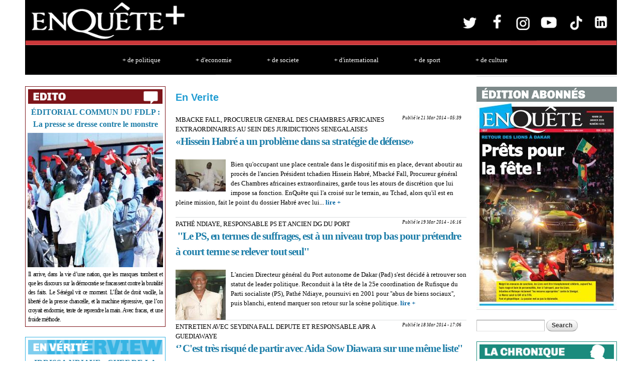

--- FILE ---
content_type: text/html; charset=utf-8
request_url: https://www.enqueteplus.com/sections/verite?page=10
body_size: 22247
content:
<!DOCTYPE html PUBLIC "-//W3C//DTD HTML+RDFa 1.1//EN">
<html lang="en" dir="ltr" version="HTML+RDFa 1.1"
  xmlns:content="http://purl.org/rss/1.0/modules/content/"
  xmlns:dc="http://purl.org/dc/terms/"
  xmlns:foaf="http://xmlns.com/foaf/0.1/"
  xmlns:og="http://ogp.me/ns#"
  xmlns:rdfs="http://www.w3.org/2000/01/rdf-schema#"
  xmlns:sioc="http://rdfs.org/sioc/ns#"
  xmlns:sioct="http://rdfs.org/sioc/types#"
  xmlns:skos="http://www.w3.org/2004/02/skos/core#"
  xmlns:xsd="http://www.w3.org/2001/XMLSchema#">
<head profile="http://www.w3.org/1999/xhtml/vocab">
  <meta http-equiv="Content-Type" content="text/html; charset=utf-8" />
<meta name="Generator" content="Drupal 7 (http://drupal.org)" />
<link rel="alternate" type="application/rss+xml" title="RSS - verite" href="https://www.enqueteplus.com/taxonomy/term/9/feed" />
<link rel="canonical" href="/sections/verite" />
<link rel="shortlink" href="/taxonomy/term/9" />
<meta about="/sections/verite" typeof="skos:Concept" property="rdfs:label skos:prefLabel" content="verite" />
  <title>verite | EnQuete+</title>  
  <link type="text/css" rel="stylesheet" href="https://www.enqueteplus.com/sites/default/files/css/css_xE-rWrJf-fncB6ztZfd2huxqgxu4WO-qwma6Xer30m4.css" media="all" />
<link type="text/css" rel="stylesheet" href="https://www.enqueteplus.com/sites/default/files/css/css_hYCLW089C9S9sP3ZYkuG6R-Q5ZHbEhblZBFjwZ_bE_I.css" media="all" />
<link type="text/css" rel="stylesheet" href="https://www.enqueteplus.com/sites/default/files/css/css_CGWQV9cA07N6uVFSE-i9YXej_JOovA19P4bw-qVIMn0.css" media="all" />
<link type="text/css" rel="stylesheet" href="https://www.enqueteplus.com/sites/default/files/css/css_kfHUuW3ogf2BDtSWOk-cOMAAPx-Uam7iqIngvGyiSR4.css" media="all" />
<link type="text/css" rel="stylesheet" href="https://www.enqueteplus.com/sites/default/files/css/css_JDs3OEzmb0xNsqvv9O2jMduGuwvi-lT6JXhg1lHy1vo.css" media="all" />
  <script type="text/javascript" src="https://www.enqueteplus.com/sites/default/files/js/js_YD9ro0PAqY25gGWrTki6TjRUG8TdokmmxjfqpNNfzVU.js"></script>
<script type="text/javascript" src="https://www.enqueteplus.com/sites/default/files/js/js_onbE0n0cQY6KTDQtHO_E27UBymFC-RuqypZZ6Zxez-o.js"></script>
<script type="text/javascript" src="https://www.enqueteplus.com/sites/default/files/js/js_-DwCKegMxKofuDmrgzt5Fx8_6zxpUnwyQigKmRTRevs.js"></script>
<script type="text/javascript">
<!--//--><![CDATA[//><!--
jQuery(function() { setTimeout( function() {var mediafront_enqueteplusvideopreset = jQuery("#mediafront_enqueteplusvideopreset").mediaplayer({id:"mediafront_enqueteplusvideopreset",flashPlayer:"https://www.enqueteplus.com/sites/all/modules/mediafront/players/osmplayer/player/minplayer/minplayer.swf",autoLoad:false,logo:"https://www.enqueteplus.com/sites/default/files/enqueteplus/images/logo.png",link:"http://www.enqueteplus.com",logoWidth:65,logoHeight:20,shuffle:true,protocol:"json",baseURL:"https://www.enqueteplus.com",playlist:{&quot;nodes&quot;:[{&quot;mediafiles&quot;:{&quot;images&quot;:{&quot;image&quot;:{&quot;path&quot;:&quot;https:\/\/www.enqueteplus.com\/sites\/default\/files\/Pre%CC%81sident%20CENA.png&quot;,&quot;extension&quot;:&quot;png&quot;,&quot;class&quot;:&quot;images&quot;,&quot;mediaType&quot;:&quot;image&quot;,&quot;filemime&quot;:&quot;image\/png&quot;,&quot;player&quot;:&quot;&quot;,&quot;bytesTotal&quot;:&quot;686137&quot;,&quot;duration&quot;:0,&quot;width&quot;:0,&quot;height&quot;:0}},&quot;media&quot;:{&quot;media&quot;:{&quot;path&quot;:&quot;https:\/\/www.enqueteplus.com\/sites\/default\/files\/WhatsApp%20Video%202024-03-24%20at%2013.27.06.mp4&quot;,&quot;extension&quot;:&quot;mp4&quot;,&quot;class&quot;:&quot;media&quot;,&quot;mediaType&quot;:&quot;media&quot;,&quot;filemime&quot;:&quot;video\/mp4&quot;,&quot;player&quot;:&quot;&quot;,&quot;bytesTotal&quot;:&quot;16541792&quot;,&quot;duration&quot;:0,&quot;width&quot;:0,&quot;height&quot;:0}}},&quot;nid&quot;:&quot;83004&quot;,&quot;title&quot;:&quot;Pr\u00e9sident CENA&quot;,&quot;field_body_media_bis&quot;:&quot;\u003Cp\u003E\u003Cstrong\u003EPr\u00e9sident CENA\u003C\/strong\u003E\u003C\/p\u003E&quot;},{&quot;mediafiles&quot;:{&quot;images&quot;:{&quot;image&quot;:{&quot;path&quot;:&quot;https:\/\/www.enqueteplus.com\/sites\/default\/files\/Affrontements%20aux%20PA%20entre%20partisans%20de%20Amadou%20Ba%20et%20de%20Bassirou%20Diomaye%20Faye.png&quot;,&quot;extension&quot;:&quot;png&quot;,&quot;class&quot;:&quot;images&quot;,&quot;mediaType&quot;:&quot;image&quot;,&quot;filemime&quot;:&quot;image\/png&quot;,&quot;player&quot;:&quot;&quot;,&quot;bytesTotal&quot;:&quot;342410&quot;,&quot;duration&quot;:0,&quot;width&quot;:0,&quot;height&quot;:0}},&quot;media&quot;:{&quot;media&quot;:{&quot;path&quot;:&quot;https:\/\/www.enqueteplus.com\/sites\/default\/files\/Affrontements%20aux%20PA%20entre%20partisans%20de%20Amadou%20Ba%20et%20de%20Bassirou%20Diomaye%20Faye.mp4&quot;,&quot;extension&quot;:&quot;mp4&quot;,&quot;class&quot;:&quot;media&quot;,&quot;mediaType&quot;:&quot;media&quot;,&quot;filemime&quot;:&quot;video\/mp4&quot;,&quot;player&quot;:&quot;&quot;,&quot;bytesTotal&quot;:&quot;4081065&quot;,&quot;duration&quot;:0,&quot;width&quot;:0,&quot;height&quot;:0}}},&quot;nid&quot;:&quot;82701&quot;,&quot;title&quot;:&quot;Affrontements aux PA entre partisans de Amadou Ba et de Bassirou Diomaye Faye&quot;,&quot;field_body_media_bis&quot;:&quot;\u003Cp\u003E\u003Cstrong\u003EAffrontements aux PA entre partisans de Amadou Ba et de Bassirou Diomaye Faye\u003C\/strong\u003E\u003C\/p\u003E&quot;},{&quot;mediafiles&quot;:{&quot;images&quot;:{&quot;image&quot;:{&quot;path&quot;:&quot;https:\/\/www.enqueteplus.com\/sites\/default\/files\/9b30375a-0b46-42c2-a6d3-71f035bf3d7d.jpg&quot;,&quot;extension&quot;:&quot;jpg&quot;,&quot;class&quot;:&quot;images&quot;,&quot;mediaType&quot;:&quot;image&quot;,&quot;filemime&quot;:&quot;image\/jpeg&quot;,&quot;player&quot;:&quot;&quot;,&quot;bytesTotal&quot;:&quot;152162&quot;,&quot;duration&quot;:0,&quot;width&quot;:0,&quot;height&quot;:0}},&quot;media&quot;:{&quot;media&quot;:{&quot;path&quot;:&quot;https:\/\/www.enqueteplus.com\/sites\/default\/files\/VIDEO-2024-01-23-16-35-17.mp4&quot;,&quot;extension&quot;:&quot;mp4&quot;,&quot;class&quot;:&quot;media&quot;,&quot;mediaType&quot;:&quot;media&quot;,&quot;filemime&quot;:&quot;video\/mp4&quot;,&quot;player&quot;:&quot;&quot;,&quot;bytesTotal&quot;:&quot;4656212&quot;,&quot;duration&quot;:0,&quot;width&quot;:0,&quot;height&quot;:0}}},&quot;nid&quot;:&quot;81828&quot;,&quot;title&quot;:&quot;Match- SENEGAL - GUIN\u00c9E : Le 11 de d\u00e9part du S\u00e9n\u00e9gal&quot;,&quot;field_body_media_bis&quot;:&quot;\u003Cp\u003E\u003Cstrong\u003EMatch- SENEGAL - GUIN\u00c9E\u003C\/strong\u003E\u003C\/p\u003E\u003Cp\u003E\u003Cstrong\u003ELe 11 de d\u00e9part du S\u00e9n\u00e9gal\u003C\/strong\u003E\u003C\/p\u003E&quot;},{&quot;mediafiles&quot;:{&quot;images&quot;:{&quot;image&quot;:{&quot;path&quot;:&quot;https:\/\/www.enqueteplus.com\/sites\/default\/files\/naby-keita-kalidou-koulibaly.jpg&quot;,&quot;extension&quot;:&quot;jpg&quot;,&quot;class&quot;:&quot;images&quot;,&quot;mediaType&quot;:&quot;image&quot;,&quot;filemime&quot;:&quot;image\/jpeg&quot;,&quot;player&quot;:&quot;&quot;,&quot;bytesTotal&quot;:&quot;262536&quot;,&quot;duration&quot;:0,&quot;width&quot;:0,&quot;height&quot;:0}},&quot;media&quot;:{&quot;media&quot;:{&quot;path&quot;:&quot;https:\/\/www.enqueteplus.com\/sites\/default\/files\/VIDEO-2024-01-23-16-34-08.mp4&quot;,&quot;extension&quot;:&quot;mp4&quot;,&quot;class&quot;:&quot;media&quot;,&quot;mediaType&quot;:&quot;media&quot;,&quot;filemime&quot;:&quot;video\/mp4&quot;,&quot;player&quot;:&quot;&quot;,&quot;bytesTotal&quot;:&quot;6371410&quot;,&quot;duration&quot;:0,&quot;width&quot;:0,&quot;height&quot;:0}}},&quot;nid&quot;:&quot;81827&quot;,&quot;title&quot;:&quot;Match- SENEGAL - GUIN\u00c9E&quot;,&quot;field_body_media_bis&quot;:&quot;\u003Cp\u003EC\u0026#39;est s\u00fbr que nos supporters vont nous pousser. On avait fait un bon match contre le S\u00e9n\u00e9gal au Cameroun (0-0 lors de la CAN 2022). Et cette ann\u00e9e, on est encore plus forts et on esp\u00e8re leur poser des probl\u00e8mes. Comme vous avez pu le voir, le groupe a chang\u00e9. Comme l\u0026#39;a dit le coach, \u00e7a fait deux ans maintenant qu\u0026#39;on travaille ensemble avec quasiment le m\u00eame groupe. Il y a des nouveaux joueurs avec beaucoup de potentiel et on a vu qu\u0026#39;en travaillant ensemble, on arrive \u00e0 faire de belles choses, et c\u0026#39;est tr\u00e8s bien.\u003C\/p\u003E&quot;},{&quot;mediafiles&quot;:{&quot;images&quot;:{&quot;image&quot;:{&quot;path&quot;:&quot;https:\/\/www.enqueteplus.com\/sites\/default\/files\/agresseurs_7878.jpeg&quot;,&quot;extension&quot;:&quot;jpeg&quot;,&quot;class&quot;:&quot;images&quot;,&quot;mediaType&quot;:&quot;image&quot;,&quot;filemime&quot;:&quot;image\/jpeg&quot;,&quot;player&quot;:&quot;&quot;,&quot;bytesTotal&quot;:&quot;80837&quot;,&quot;duration&quot;:0,&quot;width&quot;:0,&quot;height&quot;:0}},&quot;media&quot;:{&quot;media&quot;:{&quot;path&quot;:&quot;https:\/\/www.enqueteplus.com\/sites\/default\/files\/Violence%20apre%CC%80s%20les%20combats%20_%20voici%20comment%20le%20scooter%20d%E2%80%99un%20homme%20a%20e%CC%81te%CC%81%20vole%CC%81.mp4&quot;,&quot;extension&quot;:&quot;mp4&quot;,&quot;class&quot;:&quot;media&quot;,&quot;mediaType&quot;:&quot;media&quot;,&quot;filemime&quot;:&quot;video\/mp4&quot;,&quot;player&quot;:&quot;&quot;,&quot;bytesTotal&quot;:&quot;9386066&quot;,&quot;duration&quot;:0,&quot;width&quot;:0,&quot;height&quot;:0}}},&quot;nid&quot;:&quot;73189&quot;,&quot;title&quot;:&quot;VIDEO BUZZ AGRESSION EN PLEIN JOUR \u00c0 LA ZONE DE CAPTAGE L\u2019un des agresseurs interpell\u00e9, l\u2019autre identifi\u00e9 &quot;,&quot;field_body_media_bis&quot;:&quot;\u003Cp\u003EVIDEO BUZZ AGRESSION EN PLEIN JOUR \u00c0 LA ZONE DE CAPTAGE : L\u0026rsquo;un des agresseurs interpell\u00e9, l\u0026rsquo;autre identifi\u00e9\u0026nbsp;\u003C\/p\u003E&quot;},{&quot;mediafiles&quot;:{&quot;images&quot;:{&quot;image&quot;:{&quot;path&quot;:&quot;https:\/\/www.enqueteplus.com\/sites\/default\/files\/Au%20bout%20du%20suspense%2C%20le%20Se%CC%81ne%CC%81gal%20remporte%20la%20CAN%20face%20a%CC%80%20l%E2%80%99E%CC%81gypte%20%21.png&quot;,&quot;extension&quot;:&quot;png&quot;,&quot;class&quot;:&quot;images&quot;,&quot;mediaType&quot;:&quot;image&quot;,&quot;filemime&quot;:&quot;image\/png&quot;,&quot;player&quot;:&quot;&quot;,&quot;bytesTotal&quot;:&quot;2246836&quot;,&quot;duration&quot;:0,&quot;width&quot;:0,&quot;height&quot;:0}},&quot;media&quot;:{&quot;media&quot;:{&quot;path&quot;:&quot;https:\/\/www.enqueteplus.com\/sites\/default\/files\/Re%CC%81sume%CC%81%20_%20Au%20bout%20du%20suspense%2C%20le%20Se%CC%81ne%CC%81gal%20remporte%20la%20CAN%20face%20a%CC%80%20l%E2%80%99E%CC%81gypte%20%21%20%281%29.mp4&quot;,&quot;extension&quot;:&quot;mp4&quot;,&quot;class&quot;:&quot;media&quot;,&quot;mediaType&quot;:&quot;media&quot;,&quot;filemime&quot;:&quot;video\/mp4&quot;,&quot;player&quot;:&quot;&quot;,&quot;bytesTotal&quot;:&quot;18198528&quot;,&quot;duration&quot;:0,&quot;width&quot;:0,&quot;height&quot;:0}}},&quot;nid&quot;:&quot;72210&quot;,&quot;title&quot;:&quot;R\u00e9sum\u00e9 : Au bout du suspense, le S\u00e9n\u00e9gal remporte la CAN face \u00e0 l\u2019\u00c9gypte !&quot;,&quot;field_body_media_bis&quot;:&quot;\u003Cp\u003E\u003Cstrong\u003ER\u00e9sum\u00e9 : Au bout du suspense, le S\u00e9n\u00e9gal remporte la CAN face \u00e0 l\u0026rsquo;\u00c9gypte !\u003C\/strong\u003E\u003C\/p\u003E&quot;},{&quot;mediafiles&quot;:{&quot;images&quot;:{&quot;image&quot;:{&quot;path&quot;:&quot;https:\/\/www.enqueteplus.com\/sites\/default\/files\/Eleves.png&quot;,&quot;extension&quot;:&quot;png&quot;,&quot;class&quot;:&quot;images&quot;,&quot;mediaType&quot;:&quot;image&quot;,&quot;filemime&quot;:&quot;image\/png&quot;,&quot;player&quot;:&quot;&quot;,&quot;bytesTotal&quot;:&quot;1683361&quot;,&quot;duration&quot;:0,&quot;width&quot;:0,&quot;height&quot;:0}},&quot;media&quot;:{&quot;media&quot;:{&quot;path&quot;:&quot;https:\/\/www.enqueteplus.com\/sites\/default\/files\/WhatsApp%20Video%202021-12-29%20at%2013.53.22.mp4&quot;,&quot;extension&quot;:&quot;mp4&quot;,&quot;class&quot;:&quot;media&quot;,&quot;mediaType&quot;:&quot;media&quot;,&quot;filemime&quot;:&quot;video\/mp4&quot;,&quot;player&quot;:&quot;&quot;,&quot;bytesTotal&quot;:&quot;4738809&quot;,&quot;duration&quot;:0,&quot;width&quot;:0,&quot;height&quot;:0}}},&quot;nid&quot;:&quot;71604&quot;,&quot;title&quot;:&quot;KOLDA\/ECOLE ELEMENTAIRE DE HAFIA SANS EUQIPEMENTS :  Les \u00e9l\u00e8ves du CP se servent des briques comme tables bancs &quot;,&quot;field_body_media_bis&quot;:&quot;\u003Cp\u003EKOLDA\/ECOLE ELEMENTAIRE DE HAFIA SANS EUQIPEMENTS :\u0026nbsp; Les \u00e9l\u00e8ves du CP se servent des briques comme tables bancs\u0026nbsp;\u003C\/p\u003E&quot;},{&quot;mediafiles&quot;:{&quot;images&quot;:{&quot;image&quot;:{&quot;path&quot;:&quot;https:\/\/www.enqueteplus.com\/sites\/default\/files\/47692060-37651611.jpg&quot;,&quot;extension&quot;:&quot;jpg&quot;,&quot;class&quot;:&quot;images&quot;,&quot;mediaType&quot;:&quot;image&quot;,&quot;filemime&quot;:&quot;image\/jpeg&quot;,&quot;player&quot;:&quot;&quot;,&quot;bytesTotal&quot;:&quot;1489648&quot;,&quot;duration&quot;:0,&quot;width&quot;:0,&quot;height&quot;:0}},&quot;media&quot;:{&quot;media&quot;:{&quot;path&quot;:&quot;https:\/\/www.enqueteplus.com\/sites\/default\/files\/Direct_%20Discours%20du%20Pre%CC%81sident%20Macky%20Sall.mp4&quot;,&quot;extension&quot;:&quot;mp4&quot;,&quot;class&quot;:&quot;media&quot;,&quot;mediaType&quot;:&quot;media&quot;,&quot;filemime&quot;:&quot;video\/mp4&quot;,&quot;player&quot;:&quot;&quot;,&quot;bytesTotal&quot;:&quot;16278190&quot;,&quot;duration&quot;:0,&quot;width&quot;:0,&quot;height&quot;:0}}},&quot;nid&quot;:&quot;61462&quot;,&quot;title&quot;:&quot;Discours du Pr\u00e9sident Macky Sall&quot;,&quot;field_body_media_bis&quot;:&quot;\u003Cp\u003E\u003Cstrong\u003EDiscours du Pr\u00e9sident Macky Sall\u003C\/strong\u003E\u003C\/p\u003E&quot;},{&quot;mediafiles&quot;:{&quot;images&quot;:{&quot;image&quot;:{&quot;path&quot;:&quot;https:\/\/www.enqueteplus.com\/sites\/default\/files\/Ousmane-Sonko-rencontre-Macky-Sall-au-Palais.jpg&quot;,&quot;extension&quot;:&quot;jpg&quot;,&quot;class&quot;:&quot;images&quot;,&quot;mediaType&quot;:&quot;image&quot;,&quot;filemime&quot;:&quot;image\/jpeg&quot;,&quot;player&quot;:&quot;&quot;,&quot;bytesTotal&quot;:&quot;195908&quot;,&quot;duration&quot;:0,&quot;width&quot;:0,&quot;height&quot;:0}},&quot;media&quot;:{&quot;media&quot;:{&quot;path&quot;:&quot;https:\/\/www.enqueteplus.com\/sites\/default\/files\/Vide%CC%81o%21%20Audience%20au%20palais_%20Les%20milles%20et%20une%20questions%20de%20Sonko%20a%CC%80%20Macky.mp4&quot;,&quot;extension&quot;:&quot;mp4&quot;,&quot;class&quot;:&quot;media&quot;,&quot;mediaType&quot;:&quot;media&quot;,&quot;filemime&quot;:&quot;video\/mp4&quot;,&quot;player&quot;:&quot;&quot;,&quot;bytesTotal&quot;:&quot;17107920&quot;,&quot;duration&quot;:0,&quot;width&quot;:0,&quot;height&quot;:0}}},&quot;nid&quot;:&quot;59775&quot;,&quot;title&quot;:&quot;AUDIENCE AU PALAIS : Les milles et une questions de Sonko \u00e0 Macky&quot;,&quot;field_body_media_bis&quot;:&quot;\u003Cp\u003E\u003Cstrong\u003EAUDIENCE AU PALAIS : Les milles et une questions de Sonko \u00e0 Macky\u003C\/strong\u003E\u003C\/p\u003E&quot;},{&quot;mediafiles&quot;:{&quot;images&quot;:{&quot;image&quot;:{&quot;path&quot;:&quot;https:\/\/www.enqueteplus.com\/sites\/default\/files\/43958668-36114769.jpg&quot;,&quot;extension&quot;:&quot;jpg&quot;,&quot;class&quot;:&quot;images&quot;,&quot;mediaType&quot;:&quot;image&quot;,&quot;filemime&quot;:&quot;image\/jpeg&quot;,&quot;player&quot;:&quot;&quot;,&quot;bytesTotal&quot;:&quot;374156&quot;,&quot;duration&quot;:0,&quot;width&quot;:0,&quot;height&quot;:0}},&quot;media&quot;:{&quot;media&quot;:{&quot;path&quot;:&quot;https:\/\/www.enqueteplus.com\/sites\/default\/files\/Les%208%20de%CC%81cisions%20du%20Pre%CC%81sident%20de%20la%20Re%CC%81publique%20du%20Se%CC%81ne%CC%81gal%20son%20excellence%20Monsieur%20%20Macky%20Sall.mp4&quot;,&quot;extension&quot;:&quot;mp4&quot;,&quot;class&quot;:&quot;media&quot;,&quot;mediaType&quot;:&quot;media&quot;,&quot;filemime&quot;:&quot;video\/mp4&quot;,&quot;player&quot;:&quot;&quot;,&quot;bytesTotal&quot;:&quot;19397740&quot;,&quot;duration&quot;:0,&quot;width&quot;:0,&quot;height&quot;:0}}},&quot;nid&quot;:&quot;59752&quot;,&quot;title&quot;:&quot;COVID19 : L\u0027int\u00e9gralit\u00e9 du discours du pr\u00e9sident Macky Sall&quot;,&quot;field_body_media_bis&quot;:&quot;\u003Cp\u003ECOVID19 : L\u0026#39;int\u00e9gralit\u00e9 du discours du pr\u00e9sident Macky Sall\u003C\/p\u003E&quot;}],&quot;name&quot;:&quot;enqueteplusvideoview&quot;,&quot;total_rows&quot;:0},gateway:"https://www.enqueteplus.com/services/xmlrpc",vertical:false,prefix:"mediafront_enqueteplusvideopreset_",ids:{loading:"#mediafront_enqueteplusvideopreset_mediaplayerloading",player:"#mediafront_enqueteplusvideopreset_mediaplayer",menu:"#mediafront_enqueteplusvideopreset_mediamenu",titleBar:"#mediafront_enqueteplusvideopreset_mediatitlebar",node:"#mediafront_enqueteplusvideopreset_medianode",playlist:"#mediafront_enqueteplusvideopreset_mediaplaylist",currentTime:"#mediafront_enqueteplusvideopreset_mediacurrenttime",totalTime:"#mediafront_enqueteplusvideopreset_mediatotaltime",playPause:"#mediafront_enqueteplusvideopreset_mediaplaypause",seekUpdate:"#mediafront_enqueteplusvideopreset_mediaseekupdate",seekProgress:"#mediafront_enqueteplusvideopreset_mediaseekprogress",seekBar:"#mediafront_enqueteplusvideopreset_mediaseekbar",seekHandle:"#mediafront_enqueteplusvideopreset_mediaseekhandle",volumeUpdate:"#mediafront_enqueteplusvideopreset_mediavolumeupdate",volumeBar:"#mediafront_enqueteplusvideopreset_mediavolumebar",volumeHandle:"#mediafront_enqueteplusvideopreset_mediavolumehandle",mute:"#mediafront_enqueteplusvideopreset_mediamute",linkText:"#mediafront_enqueteplusvideopreset_medialinktext",linkScroll:"#mediafront_enqueteplusvideopreset_medialinkscroll",close:"#mediafront_enqueteplusvideopreset_mediamenuclose",embed:"#mediafront_enqueteplusvideopreset_mediaembed",elink:"#mediafront_enqueteplusvideopreset_mediaelink",email:"#mediafront_enqueteplusvideopreset_mediaemail",busy:"#mediafront_enqueteplusvideopreset_mediabusy",preview:"#mediafront_enqueteplusvideopreset_mediapreview",play:"#mediafront_enqueteplusvideopreset_mediaplay",media:"#mediafront_enqueteplusvideopreset_mediadisplay",control:"#mediafront_enqueteplusvideopreset_mediacontrol",voter:"#mediafront_enqueteplusvideopreset_mediavoter",uservoter:"#mediafront_enqueteplusvideopreset_mediauservoter",mediaRegion:"#mediafront_enqueteplusvideopreset_mediaregion",field:".mediafront_enqueteplusvideopreset_mediafield",prev:"#mediafront_enqueteplusvideopreset_mediaprev",next:"#mediafront_enqueteplusvideopreset_medianext",loadPrev:"#mediafront_enqueteplusvideopreset_medialoadprev",loadNext:"#mediafront_enqueteplusvideopreset_medialoadnext",prevPage:"#mediafront_enqueteplusvideopreset_mediaprevpage",nextPage:"#mediafront_enqueteplusvideopreset_medianextpage",pager:"#mediafront_enqueteplusvideopreset_mediapager",scroll:"#mediafront_enqueteplusvideopreset_mediascroll",links:"#mediafront_enqueteplusvideopreset_medialinks",listMask:"#mediafront_enqueteplusvideopreset_medialistmask",list:"#mediafront_enqueteplusvideopreset_medialist",scrollWrapper:"#mediafront_enqueteplusvideopreset_mediascrollbarwrapper",scrollBar:"#mediafront_enqueteplusvideopreset_mediascrollbar",scrollTrack:"#mediafront_enqueteplusvideopreset_mediascrolltrack",scrollHandle:"#mediafront_enqueteplusvideopreset_mediascrollhandle",scrollUp:"#mediafront_enqueteplusvideopreset_mediascrollup",scrollDown:"#mediafront_enqueteplusvideopreset_mediascrolldown",titleLinks:"#mediafront_enqueteplusvideopreset_mediatitlelinks"}});jQuery("#mediafront_enqueteplusvideopreset_loading").hide();}, 10 ); });
//--><!]]>
</script>
<script type="text/javascript" src="https://www.enqueteplus.com/sites/default/files/js/js_43n5FBy8pZxQHxPXkf-sQF7ZiacVZke14b0VlvSA554.js"></script>
<script type="text/javascript">
<!--//--><![CDATA[//><!--
jQuery.extend(Drupal.settings, {"basePath":"\/","pathPrefix":"","setHasJsCookie":0,"ajaxPageState":{"theme":"enqueteplus","theme_token":"-I-EzPstdCv_HQngvK7nvIh3uLH7raGgY-DJXt2D1M8","js":{"misc\/jquery.js":1,"misc\/jquery-extend-3.4.0.js":1,"misc\/jquery-html-prefilter-3.5.0-backport.js":1,"misc\/jquery.once.js":1,"misc\/drupal.js":1,"misc\/form-single-submit.js":1,"sites\/all\/modules\/mediafront\/players\/osmplayer\/player\/js\/jquery.osmplayer.compressed.js":1,"sites\/all\/modules\/mediafront\/players\/osmplayer\/player\/templates\/default\/jquery.media.template.default.compressed.js":1,"0":1,"sites\/all\/themes\/omega\/omega\/js\/jquery.formalize.js":1,"sites\/all\/themes\/omega\/omega\/js\/omega-mediaqueries.js":1},"css":{"modules\/system\/system.base.css":1,"modules\/system\/system.menus.css":1,"modules\/system\/system.messages.css":1,"modules\/system\/system.theme.css":1,"modules\/field\/theme\/field.css":1,"modules\/node\/node.css":1,"modules\/search\/search.css":1,"modules\/user\/user.css":1,"modules\/views\/css\/views.css":1,"modules\/ctools\/css\/ctools.css":1,"sites\/all\/modules\/media\/css\/media.css":1,"sites\/default\/files\/css\/osmplayer\/mediafront_enqueteplusvideopreset.css":1,"modules\/taxonomy\/taxonomy.css":1,"sites\/all\/themes\/omega\/alpha\/css\/alpha-reset.css":1,"sites\/all\/themes\/omega\/alpha\/css\/alpha-mobile.css":1,"sites\/all\/themes\/omega\/alpha\/css\/alpha-alpha.css":1,"sites\/all\/themes\/omega\/omega\/css\/formalize.css":1,"sites\/all\/themes\/omega\/omega\/css\/omega-text.css":1,"sites\/all\/themes\/omega\/omega\/css\/omega-branding.css":1,"sites\/all\/themes\/omega\/omega\/css\/omega-menu.css":1,"sites\/all\/themes\/omega\/omega\/css\/omega-forms.css":1,"sites\/all\/themes\/omega\/omega\/css\/omega-visuals.css":1,"sites\/all\/themes\/enqueteplus\/css\/global.css":1,"wide::sites\/all\/themes\/enqueteplus\/css\/enqueteplus-alpha-default.css":1,"wide::sites\/all\/themes\/enqueteplus\/css\/enqueteplus-alpha-default-wide.css":1,"sites\/all\/themes\/omega\/alpha\/css\/grid\/alpha_default\/wide\/alpha-default-wide-12.css":1}},"urlIsAjaxTrusted":{"\/sections\/verite?page=10":true},"omega":{"layouts":{"primary":"wide","order":["narrow","normal","wide"],"queries":{"narrow":"all and (min-width: 740px) and (min-device-width: 740px), (max-device-width: 800px) and (min-width: 740px) and (orientation:landscape)","normal":"all and (min-width: 980px) and (min-device-width: 980px), all and (max-device-width: 1024px) and (min-width: 1024px) and (orientation:landscape)","wide":"all and (min-width: 1220px)"}}}});
//--><!]]>
</script>
  <!--[if lt IE 9]><script src="http://html5shiv.googlecode.com/svn/trunk/html5.js"></script><![endif]-->
</head>
<body class="html not-front not-logged-in page-taxonomy page-taxonomy-term page-taxonomy-term- page-taxonomy-term-9 context-sections">
  <div id="skip-link">
    <a href="#main-content" class="element-invisible element-focusable">Skip to main content</a>
  </div>
  <div class="region region-page-top" id="region-page-top">
  <div class="region-inner region-page-top-inner">
      </div>
</div>  <div class="page clearfix" id="page">
      <header id="section-header" class="section section-header">
  <div id="zone-branding-wrapper" class="zone-wrapper zone-branding-wrapper clearfix">  
  <div id="zone-branding" class="zone zone-branding clearfix container-12">
    <div class="grid-12 region region-branding" id="region-branding">
  <div class="region-inner region-branding-inner">
        <div class="block block-block block-2 block-block-2 odd block-without-title" id="block-block-2">
  <div class="block-inner clearfix">
                
    <div class="content clearfix">
      <div width="100%">
<p style="text-align: center;"><a href="https://www.enqueteplus.com/"><img alt="" src="https://www.enqueteplus.com/sites/default/files/E%2B.png" style="height: 89px; width: 861px;" /></a><a href="https://x.com/enquete_plus?lang=fr" target="_blank"><img alt="" src="https://www.enqueteplus.com/sites/default/files/T%2B.jpg" style="height: 90px;" /></a><a href="https://www.facebook.com/enqueteplus/?locale2=fr_CA&amp;_rdr" target="_blank"><img alt="" src="https://www.enqueteplus.com/sites/default/files/F%2B.jpg" style="height: 90px;" /></a><a href="https://www.instagram.com/enqueteplus.sn/" target="_blank"><img alt="" src="https://www.enqueteplus.com/sites/default/files/I%2B.jpg" style="height: 88px;" /></a><a href="https://www.youtube.com/@enquetepluschannel" target="_blank"><img alt="" src="https://www.enqueteplus.com/sites/default/files/Y%2B.jpg" style="height: 90px;" /></a><a href="https://www.tiktok.com/@enqueteplussn" target="_blank"><img alt="" src="https://www.enqueteplus.com/sites/default/files/TIK%2B.jpg" style="height: 90px;" /></a><a href="https://sn.linkedin.com/in/enquete-plus-806a4b13a" target="_blank"><img alt="" src="https://www.enqueteplus.com/sites/default/files/IN%2B.jpg" style="height: 90px;" /></a></p>
<p style="text-align: center;"><a href="/sections/politique" style="text-decoration:none;color:#4D7BA0; padding-top:5px; margin-left:10px; margin-right:35px;"><span style="color:#ffffff;">+ de politique</span></a><a href="/sections/economie" style="text-decoration:none;color:#4D7BA0; padding-top:5px; margin-left:35px; margin-right:35px;"><span style="color:#ffffff;">+ d'economie</span></a><a href="/sections/social" style="text-decoration:none;color:#4D7BA0; padding-top:5px; margin-left:35px; margin-right:35px;"><span style="color:#ffffff;">+ de societe</span></a><a href="/sections/international" style="text-decoration:none;color:#4D7BA0; padding-top:5px; margin-left:35px; margin-right:35px;"><span style="color:#ffffff;">+ d'international</span></a><a href="/sections/sport" style="text-decoration:none;color:#4D7BA0; padding-top:5px; margin-left:35px; margin-right:35px;"><span style="color:#ffffff;">+ de sport</span></a><a href="/sections/culture" style="text-decoration:none;color:#4D7BA0; padding-top:5px; margin-left:35px; margin-right:35px;"><span style="color:#ffffff;">+ de culture</span></a></p>
</div>
    </div>
  </div>
</div>  </div>
</div>  </div>
</div><div id="zone-menu-wrapper" class="zone-wrapper zone-menu-wrapper clearfix">  
  <div id="zone-menu" class="zone zone-menu clearfix container-12">
    <div class="grid-12 region region-menu" id="region-menu">
  <div class="region-inner region-menu-inner">
          </div>
</div>
  </div>
</div></header>    
      <section id="section-content" class="section section-content">
  <div id="zone-preface-wrapper" class="zone-wrapper zone-preface-wrapper clearfix">  
  <div id="zone-preface" class="zone zone-preface clearfix container-12">
    <div class="grid-4 region region-preface-second" id="region-preface-second">
  <div class="region-inner region-preface-second-inner">
    <div class="block block-block block-23 block-block-23 odd block-without-title" id="block-block-23">
  <div class="block-inner clearfix">
                
    <div class="content clearfix">
      <div style="clear:both; width:100%; height:3px;">
<hr /></div>
    </div>
  </div>
</div>  </div>
</div>  </div>
</div><div id="zone-content-wrapper" class="zone-wrapper zone-content-wrapper clearfix">  
  <div id="zone-content" class="zone zone-content clearfix container-12">    
        
        <aside class="grid-3 region region-sidebar-first" id="region-sidebar-first">
  <div class="region-inner region-sidebar-first-inner">
    <div class="block block-views block-view-edito-block block-views-view-edito-block odd block-without-title" id="block-views-view-edito-block">
  <div class="block-inner clearfix">
                
    <div class="content clearfix">
      <div class="view view-view-edito view-id-view_edito view-display-id-block view-dom-id-6bdbcfe0d6ad4429358066d5c49d7cfd">
            <div class="view-header">
      <p><a href="/?q=sections/edito"><img src="/sites/default/files/enqueteplus/images/elements/edito.jpg" /></a></p>
    </div>
  
  
  
      <div class="view-content">
        <div class="views-row views-row-1 views-row-odd views-row-first views-row-last">
      
  <div class="views-field views-field-title">        <span class="field-content"><a href="/content/%C3%A9ditorial-commun-du-fdlp-la-presse-se-dresse-contre-le-monstre">ÉDITORIAL COMMUN DU FDLP : La presse se dresse contre le monstre</a></span>  </div>  
  <div class="views-field views-field-field-op-main-image">        <div class="field-content"><a href="/content/%C3%A9ditorial-commun-du-fdlp-la-presse-se-dresse-contre-le-monstre"><img typeof="foaf:Image" src="https://www.enqueteplus.com/sites/default/files/styles/sidebar_view_image_style/public/main/articles/presse_pan.jpg?itok=UYybOv7n" width="270" height="268" alt="" /></a></div>  </div>  
  <div class="views-field views-field-body">        <div class="field-content"><p>Il arrive, dans la vie d’une nation, que les masques tombent et que les discours sur la démocratie se fracassent contre la brutalité des faits. Le Sénégal vit ce moment. L’État de droit vacille, la liberté de la presse chancelle, et la machine répressive, que l’on croyait endormie, tente de reprendre la main. Avec fracas, et une froide méthode.</p>
</div>  </div>  </div>
    </div>
  
  
  
  
  
  
</div>    </div>
  </div>
</div><div class="block block-views block-view-verite-block block-views-view-verite-block even block-without-title" id="block-views-view-verite-block">
  <div class="block-inner clearfix">
                
    <div class="content clearfix">
      <div class="view view-view-verite view-id-view_verite view-display-id-block view-dom-id-825cbe55f99a8198e081d6da194805fa">
            <div class="view-header">
      <p><a href="/sections/verite"><img alt="" src="/sites/default/files/enqueteplus/images/elements/en%20verite.jpg" /></a></p>
    </div>
  
  
  
      <div class="view-content">
        <div class="views-row views-row-1 views-row-odd views-row-first views-row-last">
      
  <div class="views-field views-field-title">        <span class="field-content"><a href="/content/idrissa-ndiaye-chef-de-la-brigade-r%C3%A9gionale-de-l%E2%80%99hygi%C3%A8ne-de-dakar-%E2%80%9Cun-seul-agent-d%E2%80%99hygi%C3%A8ne">IDRISSA NDIAYE - CHEF DE LA BRIGADE RÉGIONALE DE L’HYGIÈNE DE DAKAR : “Un seul agent d’hygiène pour 39 000 habitants...”</a></span>  </div>  
  <div class="views-field views-field-field-op-main-image">        <div class="field-content"><a href="/content/idrissa-ndiaye-chef-de-la-brigade-r%C3%A9gionale-de-l%E2%80%99hygi%C3%A8ne-de-dakar-%E2%80%9Cun-seul-agent-d%E2%80%99hygi%C3%A8ne"><img typeof="foaf:Image" src="https://www.enqueteplus.com/sites/default/files/styles/sidebar_view_image_style/public/main/articles/CAPITAINE-I-NDIAYE.jpg?itok=fdlhESBl" width="270" height="342" alt="" /></a></div>  </div>  
  <div class="views-field views-field-body">        <div class="field-content"><p>Entre pression démographique, urbanisation galopante et moyens humains insuffisants, les services d’hygiène peinent à suivre le rythme dans la région de Dakar. </p>
</div>  </div>  </div>
    </div>
  
  
  
  
  
  
</div>    </div>
  </div>
</div><div class="block block-views block-view-people-block block-views-view-people-block odd block-without-title" id="block-views-view-people-block">
  <div class="block-inner clearfix">
                
    <div class="content clearfix">
      <div class="view view-view-people view-id-view_people view-display-id-block view-dom-id-02f110bd7f50d2007969b2ec54c7c0da">
            <div class="view-header">
      <p><a href="/sections/people"><img alt="" src="/sites/default/files/people2.jpg" /></a></p>
    </div>
  
  
  
      <div class="view-content">
        <div class="views-row views-row-1 views-row-odd views-row-first views-row-last">
      
  <div class="views-field views-field-title">        <span class="field-content"><a href="/content/portrait-mamady-ndiaye-alias-boy-ndiaye-le-p%C3%AAcheur-de-guet-ndar-%E2%80%9Chomme-de-la-mer-et-du">PORTRAIT - MAMADY NDIAYE ALIAS BOY NDIAYE Le pêcheur de Guet Ndar, “homme de la mer et du ballon”</a></span>  </div>  
  <div class="views-field views-field-field-op-main-image">        <div class="field-content"><a href="/content/portrait-mamady-ndiaye-alias-boy-ndiaye-le-p%C3%AAcheur-de-guet-ndar-%E2%80%9Chomme-de-la-mer-et-du"><img typeof="foaf:Image" src="https://www.enqueteplus.com/sites/default/files/styles/sidebar_view_image_style/public/main/articles/474ba415-e5e0-4035-ac21-7d547bc38347-1.jpg?itok=SUTsYYgR" width="270" height="206" alt="" /></a></div>  </div>  
  <div class="views-field views-field-body">        <div class="field-content"><p>Sous son maquillage aux couleurs nationales et son déguisement en faux lion, Mamady Ndiaye, 32 ans, incarne à lui seul la ferveur populaire qui a déferlé sur Saint-Louis après la victoire des Lions de la Teranga. Pêcheur depuis l’âge de 15 ans, il connaît les marées aussi bien que les matchs des Lions. Dimanche</p>
</div>  </div>  </div>
    </div>
  
  
  
  
  
  
</div>    </div>
  </div>
</div><div class="block block-views block-view-analyse-block block-views-view-analyse-block even block-without-title" id="block-views-view-analyse-block">
  <div class="block-inner clearfix">
                
    <div class="content clearfix">
      <div class="view view-view-analyse view-id-view_analyse view-display-id-block view-dom-id-96199195a9d7a626136f3c903bc4643e">
            <div class="view-header">
      <p><a href="/sections/analyse"><img alt="" src="/sites/default/files/enqueteplus/images/elements/analyse.jpg" /></a></p>
    </div>
  
  
  
      <div class="view-content">
        <div class="views-row views-row-1 views-row-odd views-row-first views-row-last">
      
  <div class="views-field views-field-title">        <span class="field-content"><a href="/content/chroniqueurs-ou-paroliers-quand-lespace-public-seffondre-sous-le-poids-du-bavardage">Chroniqueurs ou paroliers ? Quand l&#039;espace public s&#039;effondre sous le poids du bavardage</a></span>  </div>  
  <div class="views-field views-field-field-op-main-image">        <div class="field-content"><a href="/content/chroniqueurs-ou-paroliers-quand-lespace-public-seffondre-sous-le-poids-du-bavardage"><img typeof="foaf:Image" src="https://www.enqueteplus.com/sites/default/files/styles/sidebar_view_image_style/public/main/articles/hq720%20%2813%29.jpg?itok=L3-gkRqR" width="270" height="152" alt="" /></a></div>  </div>  
  <div class="views-field views-field-body">        <div class="field-content"><p>À l'instar de cette phrase lapidaire de Fabrice Arfi, chef du bureau d’enquête à Mediapart, dans l’émission de télé: « Si on a peu de faits et beaucoup de commentaires, on sort du champ du commentaire, on est dans le bavardage », le Sénégal semble aujourd’hui en pleine dérive de son espace public.</p>
</div>  </div>  </div>
    </div>
  
  
  
  
  
  
</div>    </div>
  </div>
</div><div class="block block-views block-view-libreparole-block block-views-view-libreparole-block odd block-without-title" id="block-views-view-libreparole-block">
  <div class="block-inner clearfix">
                
    <div class="content clearfix">
      <div class="view view-view-libreparole view-id-view_libreparole view-display-id-block view-dom-id-0afd6d1f605a6abe010f8f892032a12a">
            <div class="view-header">
      <p><a href="/sections/libreparole"><img src="/sites/default/files/enqueteplus/images/elements/libre%20parole.jpg" /></a></p>
    </div>
  
  
  
      <div class="view-content">
        <div class="views-row views-row-1 views-row-odd views-row-first views-row-last">
      
  <div class="views-field views-field-title">        <span class="field-content"><a href="/content/l%E2%80%99%C3%AEle-de-gor%C3%A9e-est-un-lieu-de-r%C3%A9volte-de-libert%C3%A9-et-de-dignit%C3%A9-mais-pas-seulement-un-site-de">L’île de Gorée est un lieu de révolte, de liberté et de dignité, mais pas seulement un site de mémoire victimaire de l’esclavage</a></span>  </div>  
  <div class="views-field views-field-field-op-main-image">        <div class="field-content"><a href="/content/l%E2%80%99%C3%AEle-de-gor%C3%A9e-est-un-lieu-de-r%C3%A9volte-de-libert%C3%A9-et-de-dignit%C3%A9-mais-pas-seulement-un-site-de"><img typeof="foaf:Image" src="https://www.enqueteplus.com/sites/default/files/styles/sidebar_view_image_style/public/main/articles/81338584-58607207.jpg?itok=iLvqvkek" width="270" height="360" alt="" /></a></div>  </div>  
  <div class="views-field views-field-body">        <div class="field-content"><p>L’île de Gorée, souvent présentée comme un symbole majeur de la traite négrière atlantique, ne saurait être enfermée dans une mémoire exclusivement victimaire. Si elle fut indéniablement un lieu de captivité, de déshumanisation et de souffrance, Gorée fut également un espace de résistances africaines, marqué par des révoltes</p>
</div>  </div>  </div>
    </div>
  
  
  
  
  
  
</div>    </div>
  </div>
</div>  </div>
</aside><div class="grid-6 region region-content" id="region-content">
  <div class="region-inner region-content-inner">
    <a id="main-content"></a>
                        <div class="block block-block block-33 block-block-33 odd block-without-title" id="block-block-33">
  <div class="block-inner clearfix">
                
    <div class="content clearfix">
      <hr style="border-top: 1px solid #ffffff; background: transparent;" />    </div>
  </div>
</div><div class="block block-system block-main block-system-main even block-without-title" id="block-system-main">
  <div class="block-inner clearfix">
                
    <div class="content clearfix">
      <div class="term-listing-heading"><div id="taxonomy-term-9" class="taxonomy-term vocabulary-sections">

  
  <div class="content">
    <div class="taxonomy-term-description"><p><span style="color:#209cd2;"><span style="font-size: 20px;"><span style="font-family: tahoma,geneva,sans-serif;"><strong>En Verite</strong></span></span></span></p>
</div>  </div>

</div>
</div><article about="/content/mbacke-fall-procureur-general-des-chambres-africaines-extraordinaires-au-sein-des" typeof="sioc:Item foaf:Document" class="node node-openpublish-article node-promoted node-teaser node-published node-not-sticky author-joewaly odd clearfix" id="node-openpublish-article-23316">
        <header>
    <h2 class="node-title"><a href="/content/mbacke-fall-procureur-general-des-chambres-africaines-extraordinaires-au-sein-des" title="MBACKE FALL, PROCUREUR GENERAL DES CHAMBRES AFRICAINES EXTRAORDINAIRES AU SEIN DES JURIDICTIONS SENEGALAISES : «Hissein Habré a un problème dans sa stratégie de défense»">MBACKE FALL, PROCUREUR GENERAL DES CHAMBRES AFRICAINES EXTRAORDINAIRES AU SEIN DES JURIDICTIONS SENEGALAISES : «Hissein Habré a un problème dans sa stratégie de défense»</a></h2>
  </header>
    <span property="dc:title" content="MBACKE FALL, PROCUREUR GENERAL DES CHAMBRES AFRICAINES EXTRAORDINAIRES AU SEIN DES JURIDICTIONS SENEGALAISES : «Hissein Habré a un problème dans sa stratégie de défense»" class="rdf-meta element-hidden"></span>
    <footer class="submitted"style="font-size: 9px; font-style: italic; margin-right: 10px; float: right;">Publié le 21 Mar 2014 - 05:39</footer>
    
  
  <div class="content clearfix">


    <div class="field field-name-field-surtitre field-type-text-long field-label-hidden"><div class="field-items"><div class="field-item even">MBACKE FALL, PROCUREUR GENERAL DES CHAMBRES AFRICAINES EXTRAORDINAIRES AU SEIN DES JURIDICTIONS SENEGALAISES </div></div></div><div class="field field-name-field-titre field-type-text-long field-label-hidden"><div class="field-items"><div class="field-item even"><p><strong>«Hissein Habré a un problème dans sa stratégie de défense»</strong></p>
</div></div></div><div class="field field-name-field-op-main-image field-type-image field-label-hidden"><div class="field-items"><div class="field-item even"><a href="/content/mbacke-fall-procureur-general-des-chambres-africaines-extraordinaires-au-sein-des"><img typeof="foaf:Image" src="https://www.enqueteplus.com/sites/default/files/styles/thumbnail/public/main/articles/1-IMG_6658%20%282%29.jpg?itok=Azeq9oi2" width="100" height="64" alt="" /></a></div></div></div><div class="field field-name-body field-type-text-with-summary field-label-hidden"><div class="field-items"><div class="field-item even" property="content:encoded"><p>Bien qu'occupant une place centrale dans le dispositif mis en place, devant aboutir au procès de l'ancien Président tchadien Hissein Habré, Mbacké Fall, Procureur général des Chambres africaines extraordinaires, garde tous les atours de discrétion que lui impose sa fonction. EnQuête qui l'a croisé sur le terrain, au Tchad, alors qu'il  est en pleine mission, fait le point du dossier Habré avec lui... <span class="read-more"><a href="/content/mbacke-fall-procureur-general-des-chambres-africaines-extraordinaires-au-sein-des" title="" rel="nofollow"><strong>lire +<span class="element-invisible"> about MBACKE FALL, PROCUREUR GENERAL DES CHAMBRES AFRICAINES EXTRAORDINAIRES AU SEIN DES JURIDICTIONS SENEGALAISES : «Hissein Habré a un problème dans sa stratégie de défense»</span></strong></a></span></p>
</div></div></div>  </div>
  
  <div class="clearfix">
          <nav class="links node-links clearfix"></nav>
    
      </div>
</article>
<article about="/content/path%C3%A9-ndiaye-responsable-ps-et-ancien-dg-du-port-le-ps-en-termes-de-suffrages-est-%C3%A0-un" typeof="sioc:Item foaf:Document" class="node node-openpublish-article node-promoted node-teaser node-published node-not-sticky author-joewaly even clearfix" id="node-openpublish-article-23275">
        <header>
    <h2 class="node-title"><a href="/content/path%C3%A9-ndiaye-responsable-ps-et-ancien-dg-du-port-le-ps-en-termes-de-suffrages-est-%C3%A0-un" title=" PATHÉ NDIAYE, RESPONSABLE PS ET ANCIEN DG DU PORT : &#039;&#039;Le PS, en termes de suffrages, est à un niveau trop bas pour prétendre à court terme se relever tout seul&#039;&#039;"> PATHÉ NDIAYE, RESPONSABLE PS ET ANCIEN DG DU PORT : &#039;&#039;Le PS, en termes de suffrages, est à un niveau trop bas pour prétendre à court terme se relever tout seul&#039;&#039;</a></h2>
  </header>
    <span property="dc:title" content=" PATHÉ NDIAYE, RESPONSABLE PS ET ANCIEN DG DU PORT : &#039;&#039;Le PS, en termes de suffrages, est à un niveau trop bas pour prétendre à court terme se relever tout seul&#039;&#039;" class="rdf-meta element-hidden"></span>
    <footer class="submitted"style="font-size: 9px; font-style: italic; margin-right: 10px; float: right;">Publié le 19 Mar 2014 - 16:16</footer>
    
  
  <div class="content clearfix">


    <div class="field field-name-field-surtitre field-type-text-long field-label-hidden"><div class="field-items"><div class="field-item even"> PATHÉ NDIAYE, RESPONSABLE PS ET ANCIEN DG DU PORT</div></div></div><div class="field field-name-field-titre field-type-text-long field-label-hidden"><div class="field-items"><div class="field-item even"><p><strong> ''Le PS, en termes de suffrages, est à un niveau trop bas pour prétendre à court terme se relever tout seul''</strong></p>
</div></div></div><div class="field field-name-field-op-main-image field-type-image field-label-hidden"><div class="field-items"><div class="field-item even"><a href="/content/path%C3%A9-ndiaye-responsable-ps-et-ancien-dg-du-port-le-ps-en-termes-de-suffrages-est-%C3%A0-un"><img typeof="foaf:Image" src="https://www.enqueteplus.com/sites/default/files/styles/thumbnail/public/main/articles/W_32.jpg?itok=lky7EZ3D" width="100" height="100" alt="" /></a></div></div></div><div class="field field-name-body field-type-text-with-summary field-label-hidden"><div class="field-items"><div class="field-item even" property="content:encoded"><p>L'ancien Directeur général du Port autonome de Dakar (Pad) s'est décidé à retrouver son statut de leader politique. Reconduit à la tête de la 25e  coordination de Rufisque du Parti socialiste (PS), Pathé Ndiaye, poursuivi en 2001 pour ''abus de biens sociaux'', puis blanchi, entend marquer son retour sur la scène politique. <span class="read-more"><a href="/content/path%C3%A9-ndiaye-responsable-ps-et-ancien-dg-du-port-le-ps-en-termes-de-suffrages-est-%C3%A0-un" title="" rel="nofollow"><strong>lire +<span class="element-invisible"> about  PATHÉ NDIAYE, RESPONSABLE PS ET ANCIEN DG DU PORT : &#039;&#039;Le PS, en termes de suffrages, est à un niveau trop bas pour prétendre à court terme se relever tout seul&#039;&#039;</span></strong></a></span></p>
</div></div></div>  </div>
  
  <div class="clearfix">
          <nav class="links node-links clearfix"></nav>
    
      </div>
</article>
<article about="/content/entretien-avec-seydina-fall-depute-et-responsable-apr-guediawaye-%E2%80%98%E2%80%99-cest-tr%C3%A8s-risqu%C3%A9-de" typeof="sioc:Item foaf:Document" class="node node-openpublish-article node-promoted node-teaser node-published node-not-sticky author-joewaly odd clearfix" id="node-openpublish-article-23250">
        <header>
    <h2 class="node-title"><a href="/content/entretien-avec-seydina-fall-depute-et-responsable-apr-guediawaye-%E2%80%98%E2%80%99-cest-tr%C3%A8s-risqu%C3%A9-de" title="ENTRETIEN AVEC SEYDINA FALL DEPUTE ET RESPONSABLE APR A GUEDIAWAYE : ‘’ C&#039;est très risqué de partir avec Aida Sow Diawara sur une même liste&#039;&#039;">ENTRETIEN AVEC SEYDINA FALL DEPUTE ET RESPONSABLE APR A GUEDIAWAYE : ‘’ C&#039;est très risqué de partir avec Aida Sow Diawara sur une même liste&#039;&#039;</a></h2>
  </header>
    <span property="dc:title" content="ENTRETIEN AVEC SEYDINA FALL DEPUTE ET RESPONSABLE APR A GUEDIAWAYE : ‘’ C&#039;est très risqué de partir avec Aida Sow Diawara sur une même liste&#039;&#039;" class="rdf-meta element-hidden"></span>
    <footer class="submitted"style="font-size: 9px; font-style: italic; margin-right: 10px; float: right;">Publié le 18 Mar 2014 - 17:06</footer>
    
  
  <div class="content clearfix">


    <div class="field field-name-field-surtitre field-type-text-long field-label-hidden"><div class="field-items"><div class="field-item even">ENTRETIEN AVEC SEYDINA FALL DEPUTE ET RESPONSABLE APR A GUEDIAWAYE</div></div></div><div class="field field-name-field-titre field-type-text-long field-label-hidden"><div class="field-items"><div class="field-item even"><p><strong>‘’ C'est très risqué de partir avec Aida Sow Diawara sur une même liste''</strong></p>
</div></div></div><div class="field field-name-field-op-main-image field-type-image field-label-hidden"><div class="field-items"><div class="field-item even"><a href="/content/entretien-avec-seydina-fall-depute-et-responsable-apr-guediawaye-%E2%80%98%E2%80%99-cest-tr%C3%A8s-risqu%C3%A9-de"><img typeof="foaf:Image" src="https://www.enqueteplus.com/sites/default/files/styles/thumbnail/public/main/articles/6047436-9021637.jpg?itok=X4P-9_Hu" width="100" height="62" alt="" /></a></div></div></div><div class="field field-name-body field-type-text-with-summary field-label-hidden"><div class="field-items"><div class="field-item even" property="content:encoded"><p>Que la mairesse la commune de Golf Sud, Aïssatou Sow Diawara, ne compte pas sur le soutien du député Seydina Fall aux prochaines locales ! Le responsable de l’Alliance pour la République (APR) au niveau de cette commune pense que ''c'est risqué'' de s'allier avec la responsable socialiste. Dans cet entretien accordé à EnQuête, le député apprécie la décision de Moustapha Niasse et revient sur ses relations avec Alioune Sall. <span class="read-more"><a href="/content/entretien-avec-seydina-fall-depute-et-responsable-apr-guediawaye-%E2%80%98%E2%80%99-cest-tr%C3%A8s-risqu%C3%A9-de" title="" rel="nofollow"><strong>lire +<span class="element-invisible"> about ENTRETIEN AVEC SEYDINA FALL DEPUTE ET RESPONSABLE APR A GUEDIAWAYE : ‘’ C&#039;est très risqué de partir avec Aida Sow Diawara sur une même liste&#039;&#039;</span></strong></a></span></p>
</div></div></div>  </div>
  
  <div class="clearfix">
          <nav class="links node-links clearfix"></nav>
    
      </div>
</article>
<article about="/content/pr-ibrahima-sow-directeur-du-laboratoire-de-l%E2%80%99imaginaire-de-lifan-tr%C3%A8s-inqui%C3%A9tant-que-notre" typeof="sioc:Item foaf:Document" class="node node-openpublish-article node-promoted node-teaser node-published node-not-sticky author-joewaly even clearfix" id="node-openpublish-article-23217">
        <header>
    <h2 class="node-title"><a href="/content/pr-ibrahima-sow-directeur-du-laboratoire-de-l%E2%80%99imaginaire-de-lifan-tr%C3%A8s-inqui%C3%A9tant-que-notre" title="PR IBRAHIMA SOW, DIRECTEUR DU LABORATOIRE DE L’IMAGINAIRE DE L&#039;IFAN : &#039;&#039;Très inquiétant que notre société puisse sombrer dans  l&#039;obscurantisme&#039;&#039;">PR IBRAHIMA SOW, DIRECTEUR DU LABORATOIRE DE L’IMAGINAIRE DE L&#039;IFAN : &#039;&#039;Très inquiétant que notre société puisse sombrer dans  l&#039;obscurantisme&#039;&#039;</a></h2>
  </header>
    <span property="dc:title" content="PR IBRAHIMA SOW, DIRECTEUR DU LABORATOIRE DE L’IMAGINAIRE DE L&#039;IFAN : &#039;&#039;Très inquiétant que notre société puisse sombrer dans  l&#039;obscurantisme&#039;&#039;" class="rdf-meta element-hidden"></span>
    <footer class="submitted"style="font-size: 9px; font-style: italic; margin-right: 10px; float: right;">Publié le 17 Mar 2014 - 12:02</footer>
    
  
  <div class="content clearfix">


    <div class="field field-name-field-surtitre field-type-text-long field-label-hidden"><div class="field-items"><div class="field-item even">PR IBRAHIMA SOW, DIRECTEUR DU LABORATOIRE DE L’IMAGINAIRE DE L&#039;IFAN</div></div></div><div class="field field-name-field-titre field-type-text-long field-label-hidden"><div class="field-items"><div class="field-item even"><p><strong> ''Très inquiétant que notre société puisse sombrer dans  l'obscurantisme''</strong></p>
</div></div></div><div class="field field-name-field-op-main-image field-type-image field-label-hidden"><div class="field-items"><div class="field-item even"><a href="/content/pr-ibrahima-sow-directeur-du-laboratoire-de-l%E2%80%99imaginaire-de-lifan-tr%C3%A8s-inqui%C3%A9tant-que-notre"><img typeof="foaf:Image" src="https://www.enqueteplus.com/sites/default/files/styles/thumbnail/public/main/articles/Capture_11.JPG?itok=K_GX98dZ" width="100" height="62" alt="" /></a></div></div></div><div class="field field-name-body field-type-text-with-summary field-label-hidden"><div class="field-items"><div class="field-item even" property="content:encoded"><p>Le professeur Ibrahima Sow, auteur d'un nouvel ouvrage sur le maraboutage au Sénégal pense que l'attachement des Sénégalais à cette pratique démontre '' la dimension angoissante, persécutrice, voire paranoïde du vécu existentiel des Sénégalais, écartelés entre les réalités du monde visible et celles du monde invisible''. Il essaie de décortiquer, dans ce dernier jet du dossier  dont le prétexte trouve son origine dans les événements à Tambacounda, les pratiques dites ''mystiques'' et leur niveau d'ancrage dans la société. <span class="read-more"><a href="/content/pr-ibrahima-sow-directeur-du-laboratoire-de-l%E2%80%99imaginaire-de-lifan-tr%C3%A8s-inqui%C3%A9tant-que-notre" title="" rel="nofollow"><strong>lire +<span class="element-invisible"> about PR IBRAHIMA SOW, DIRECTEUR DU LABORATOIRE DE L’IMAGINAIRE DE L&#039;IFAN : &#039;&#039;Très inquiétant que notre société puisse sombrer dans  l&#039;obscurantisme&#039;&#039;</span></strong></a></span></p>
</div></div></div>  </div>
  
  <div class="clearfix">
          <nav class="links node-links clearfix"></nav>
    
      </div>
</article>
<article about="/content/zahra-iyane-thiam-conseill%C3%A8re-sp%C3%A9ciale-la-presidence-il-faut-aller-vers-la-suppression-du" typeof="sioc:Item foaf:Document" class="node node-openpublish-article node-promoted node-teaser node-published node-not-sticky author-joewaly odd clearfix" id="node-openpublish-article-22996">
        <header>
    <h2 class="node-title"><a href="/content/zahra-iyane-thiam-conseill%C3%A8re-sp%C3%A9ciale-la-presidence-il-faut-aller-vers-la-suppression-du" title="ZAHRA IYANE THIAM (CONSEILLÈRE SPÉCIALE A LA PRESIDENCE) : &#039;&#039;Il faut aller vers la suppression du ministère de la femme...&#039;&#039;">ZAHRA IYANE THIAM (CONSEILLÈRE SPÉCIALE A LA PRESIDENCE) : &#039;&#039;Il faut aller vers la suppression du ministère de la femme...&#039;&#039;</a></h2>
  </header>
    <span property="dc:title" content="ZAHRA IYANE THIAM (CONSEILLÈRE SPÉCIALE A LA PRESIDENCE) : &#039;&#039;Il faut aller vers la suppression du ministère de la femme...&#039;&#039;" class="rdf-meta element-hidden"></span>
    <footer class="submitted"style="font-size: 9px; font-style: italic; margin-right: 10px; float: right;">Publié le 7 Mar 2014 - 21:26</footer>
    
  
  <div class="content clearfix">


    <div class="field field-name-field-surtitre field-type-text-long field-label-hidden"><div class="field-items"><div class="field-item even">ZAHRA IYANE THIAM (CONSEILLÈRE SPÉCIALE A LA PRESIDENCE)</div></div></div><div class="field field-name-field-titre field-type-text-long field-label-hidden"><div class="field-items"><div class="field-item even"><p><strong>''Il faut aller vers la suppression du ministère de la femme...''</strong></p>
</div></div></div><div class="field field-name-field-op-main-image field-type-image field-label-hidden"><div class="field-items"><div class="field-item even"><a href="/content/zahra-iyane-thiam-conseill%C3%A8re-sp%C3%A9ciale-la-presidence-il-faut-aller-vers-la-suppression-du"><img typeof="foaf:Image" src="https://www.enqueteplus.com/sites/default/files/styles/thumbnail/public/main/articles/Zahra_0.jpg?itok=5Hibvacu" width="100" height="55" alt="" /></a></div></div></div><div class="field field-name-body field-type-text-with-summary field-label-hidden"><div class="field-items"><div class="field-item even" property="content:encoded"><p>Conseillère spéciale à la présidence de la République, Zahra Iyane Thiam Diop milite pour la suppression du ministère de la Femme dans sa forme actuelle, défend et combat l'avant-projet de constitution et juge prévisibles les blocages actuels de la revue du code électoral. Entretien.  <span class="read-more"><a href="/content/zahra-iyane-thiam-conseill%C3%A8re-sp%C3%A9ciale-la-presidence-il-faut-aller-vers-la-suppression-du" title="" rel="nofollow"><strong>lire +<span class="element-invisible"> about ZAHRA IYANE THIAM (CONSEILLÈRE SPÉCIALE A LA PRESIDENCE) : &#039;&#039;Il faut aller vers la suppression du ministère de la femme...&#039;&#039;</span></strong></a></span></p>
</div></div></div>  </div>
  
  <div class="clearfix">
          <nav class="links node-links clearfix"></nav>
    
      </div>
</article>
<article about="/content/mouctar-belal-ba-consul-g%C3%A9n%C3%A9ral-du-s%C3%A9n%C3%A9gal-en-espagne-%C2%ABplus-de-400-s%C3%A9n%C3%A9galais-croupissent" typeof="sioc:Item foaf:Document" class="node node-openpublish-article node-promoted node-teaser node-published node-not-sticky author-joewaly even clearfix" id="node-openpublish-article-22945">
        <header>
    <h2 class="node-title"><a href="/content/mouctar-belal-ba-consul-g%C3%A9n%C3%A9ral-du-s%C3%A9n%C3%A9gal-en-espagne-%C2%ABplus-de-400-s%C3%A9n%C3%A9galais-croupissent" title="MOUCTAR BELAL BA (CONSUL GÉNÉRAL DU SÉNÉGAL EN ESPAGNE) : «Plus de 400 Sénégalais croupissent dans les prisons espagnoles»">MOUCTAR BELAL BA (CONSUL GÉNÉRAL DU SÉNÉGAL EN ESPAGNE) : «Plus de 400 Sénégalais croupissent dans les prisons espagnoles»</a></h2>
  </header>
    <span property="dc:title" content="MOUCTAR BELAL BA (CONSUL GÉNÉRAL DU SÉNÉGAL EN ESPAGNE) : «Plus de 400 Sénégalais croupissent dans les prisons espagnoles»" class="rdf-meta element-hidden"></span>
    <footer class="submitted"style="font-size: 9px; font-style: italic; margin-right: 10px; float: right;">Publié le 6 Mar 2014 - 11:12</footer>
    
  
  <div class="content clearfix">


    <div class="field field-name-field-surtitre field-type-text-long field-label-hidden"><div class="field-items"><div class="field-item even">MOUCTAR BELAL BA (CONSUL GÉNÉRAL DU SÉNÉGAL EN ESPAGNE) </div></div></div><div class="field field-name-field-titre field-type-text-long field-label-hidden"><div class="field-items"><div class="field-item even"><p><strong> «Plus de 400 Sénégalais croupissent dans les prisons espagnoles»</strong></p>
</div></div></div><div class="field field-name-field-op-main-image field-type-image field-label-hidden"><div class="field-items"><div class="field-item even"><a href="/content/mouctar-belal-ba-consul-g%C3%A9n%C3%A9ral-du-s%C3%A9n%C3%A9gal-en-espagne-%C2%ABplus-de-400-s%C3%A9n%C3%A9galais-croupissent"><img typeof="foaf:Image" src="https://www.enqueteplus.com/sites/default/files/styles/thumbnail/public/main/articles/mouctar-belal-consul-s%C3%A9n%C3%A9gal-madrid.jpg?itok=QI351WYk" width="100" height="100" alt="" /></a></div></div></div><div class="field field-name-body field-type-text-with-summary field-label-hidden"><div class="field-items"><div class="field-item even" property="content:encoded"><p>Frappé de plein fouet par une crise économique sans précédent, Le royaume d’Espagne n’en continue pas moins d’attirer sur ses côtes et dans ses enclaves de Ceuta et Melilla des hordes d’émigrés clandestins. Certains y laissent d’ailleurs leur vie. Dans cet entretien, le Consul Général du Sénégal à Madrid, Mouctar Belal Ba, revient sur ce phénomène des embarcations de fortune qu’on croyait révolu, et passe en revue la situation de nos compatriotes vivant et travaillant en Espagne. Une situation pas du tout reluisante et qui pousse certains jeunes à s’adonner au vol avec violence et au trafic de stupéfiants. A en croire le consul général, plus de 400 Sénégalais sont détenus dans les prisons espagnoles. <span class="read-more"><a href="/content/mouctar-belal-ba-consul-g%C3%A9n%C3%A9ral-du-s%C3%A9n%C3%A9gal-en-espagne-%C2%ABplus-de-400-s%C3%A9n%C3%A9galais-croupissent" title="" rel="nofollow"><strong>lire +<span class="element-invisible"> about MOUCTAR BELAL BA (CONSUL GÉNÉRAL DU SÉNÉGAL EN ESPAGNE) : «Plus de 400 Sénégalais croupissent dans les prisons espagnoles»</span></strong></a></span></p>
</div></div></div>  </div>
  
  <div class="clearfix">
          <nav class="links node-links clearfix"></nav>
    
      </div>
</article>
<article about="/content/yakhya-diop-dit-y%C3%A9kini-suite-et-fin-si-je-dois-mengager-en-politique" typeof="sioc:Item foaf:Document" class="node node-openpublish-article node-promoted node-teaser node-published node-not-sticky author-joewaly odd clearfix" id="node-openpublish-article-22897">
        <header>
    <h2 class="node-title"><a href="/content/yakhya-diop-dit-y%C3%A9kini-suite-et-fin-si-je-dois-mengager-en-politique" title="YAKHYA DIOP DIT YÉKINI (SUITE ET FIN) : &#039;&#039;Si je dois m&#039;engager en politique...&#039;&#039;">YAKHYA DIOP DIT YÉKINI (SUITE ET FIN) : &#039;&#039;Si je dois m&#039;engager en politique...&#039;&#039;</a></h2>
  </header>
    <span property="dc:title" content="YAKHYA DIOP DIT YÉKINI (SUITE ET FIN) : &#039;&#039;Si je dois m&#039;engager en politique...&#039;&#039;" class="rdf-meta element-hidden"></span>
    <footer class="submitted"style="font-size: 9px; font-style: italic; margin-right: 10px; float: right;">Publié le 4 Mar 2014 - 12:01</footer>
    
  
  <div class="content clearfix">


    <div class="field field-name-field-surtitre field-type-text-long field-label-hidden"><div class="field-items"><div class="field-item even">YAKHYA DIOP DIT YÉKINI (SUITE ET FIN)</div></div></div><div class="field field-name-field-titre field-type-text-long field-label-hidden"><div class="field-items"><div class="field-item even"><p><strong>''Si je dois m'engager en politique...''</strong></p>
</div></div></div><div class="field field-name-field-op-main-image field-type-image field-label-hidden"><div class="field-items"><div class="field-item even"><a href="/content/yakhya-diop-dit-y%C3%A9kini-suite-et-fin-si-je-dois-mengager-en-politique"><img typeof="foaf:Image" src="https://www.enqueteplus.com/sites/default/files/styles/thumbnail/public/main/articles/ya_1.jpg?itok=DN138Uw7" width="66" height="100" alt="" /></a></div></div></div><div class="field field-name-body field-type-text-with-summary field-label-hidden"><div class="field-items"><div class="field-item even" property="content:encoded"><p>''Pourquoi mon fils ne luttera pas''</p>
<p>Dans ce second jet de l'interview, grandeur-vérité que Yakhya Diop dit ''Yékini'' nous a accordé, l'enfant de Joal ouvre une fenêtre rapide sur sa vie privée, évoque son staff qui l'aurait jusqu'ici protégé contre certaines tentations et surtout parle de politique comme d'un horizon possible pour la suite de sa carrière.   <span class="read-more"><a href="/content/yakhya-diop-dit-y%C3%A9kini-suite-et-fin-si-je-dois-mengager-en-politique" title="" rel="nofollow"><strong>lire +<span class="element-invisible"> about YAKHYA DIOP DIT YÉKINI (SUITE ET FIN) : &#039;&#039;Si je dois m&#039;engager en politique...&#039;&#039;</span></strong></a></span></p>
</div></div></div>  </div>
  
  <div class="clearfix">
          <nav class="links node-links clearfix"></nav>
    
      </div>
</article>
<article about="/content/yakhya-diop-dit-%E2%80%9Cyekini%E2%80%9D-%E2%80%9Cl%E2%80%99ar%C3%A8ne-s%C3%A9n%C3%A9galaise-vit-une-crise-profonde%E2%80%9D" typeof="sioc:Item foaf:Document" class="node node-openpublish-article node-promoted node-teaser node-published node-not-sticky author-joewaly even clearfix" id="node-openpublish-article-22872">
        <header>
    <h2 class="node-title"><a href="/content/yakhya-diop-dit-%E2%80%9Cyekini%E2%80%9D-%E2%80%9Cl%E2%80%99ar%C3%A8ne-s%C3%A9n%C3%A9galaise-vit-une-crise-profonde%E2%80%9D" title="YAKHYA DIOP DIT “YEKINI” : “L’arène sénégalaise vit une crise profonde”">YAKHYA DIOP DIT “YEKINI” : “L’arène sénégalaise vit une crise profonde”</a></h2>
  </header>
    <span property="dc:title" content="YAKHYA DIOP DIT “YEKINI” : “L’arène sénégalaise vit une crise profonde”" class="rdf-meta element-hidden"></span>
    <footer class="submitted"style="font-size: 9px; font-style: italic; margin-right: 10px; float: right;">Publié le 3 Mar 2014 - 12:01</footer>
    
  
  <div class="content clearfix">


    <div class="field field-name-field-surtitre field-type-text-long field-label-hidden"><div class="field-items"><div class="field-item even">YAKHYA DIOP DIT “YEKINI”</div></div></div><div class="field field-name-field-titre field-type-text-long field-label-hidden"><div class="field-items"><div class="field-item even"><p><strong>“L’arène sénégalaise vit une crise profonde”</strong></p>
</div></div></div><div class="field field-name-field-op-main-image field-type-image field-label-hidden"><div class="field-items"><div class="field-item even"><a href="/content/yakhya-diop-dit-%E2%80%9Cyekini%E2%80%9D-%E2%80%9Cl%E2%80%99ar%C3%A8ne-s%C3%A9n%C3%A9galaise-vit-une-crise-profonde%E2%80%9D"><img typeof="foaf:Image" src="https://www.enqueteplus.com/sites/default/files/styles/thumbnail/public/main/articles/y%C3%A9kini-une%20copie.jpg?itok=iTagCW2j" width="100" height="70" alt="" /></a></div></div></div><div class="field field-name-body field-type-text-with-summary field-label-hidden"><div class="field-items"><div class="field-item even" property="content:encoded"><p>S’il y a un homme qui croit en son étoile, c’est Yakhya Diop dit ‘’Yékini’’. Pour ce natif de Joal Fadiouth, sur la pointe de ses 40 ans, l’avenir n’est pas fermé malgré sa première défaite concédée face à un adversaire de taille, Balla Gaye 2, fils de Double Less, lui-même légende de la lutte sénégalaise. <span class="read-more"><a href="/content/yakhya-diop-dit-%E2%80%9Cyekini%E2%80%9D-%E2%80%9Cl%E2%80%99ar%C3%A8ne-s%C3%A9n%C3%A9galaise-vit-une-crise-profonde%E2%80%9D" title="" rel="nofollow"><strong>lire +<span class="element-invisible"> about YAKHYA DIOP DIT “YEKINI” : “L’arène sénégalaise vit une crise profonde”</span></strong></a></span></p>
</div></div></div>  </div>
  
  <div class="clearfix">
          <nav class="links node-links clearfix"></nav>
    
      </div>
</article>
<article about="/content/pr-mamadou-diarrah-b%C3%A8ye-directeur-du-samu-national-%C2%ABun-service-d%E2%80%99urgence-peut-avoir-dix-lits" typeof="sioc:Item foaf:Document" class="node node-openpublish-article node-promoted node-teaser node-published node-not-sticky author-joewaly odd clearfix" id="node-openpublish-article-22576">
        <header>
    <h2 class="node-title"><a href="/content/pr-mamadou-diarrah-b%C3%A8ye-directeur-du-samu-national-%C2%ABun-service-d%E2%80%99urgence-peut-avoir-dix-lits" title="PR MAMADOU DIARRAH BÈYE, DIRECTEUR DU SAMU NATIONAL : «Un service d’urgence peut avoir dix lits et traiter mille patients par jour»">PR MAMADOU DIARRAH BÈYE, DIRECTEUR DU SAMU NATIONAL : «Un service d’urgence peut avoir dix lits et traiter mille patients par jour»</a></h2>
  </header>
    <span property="dc:title" content="PR MAMADOU DIARRAH BÈYE, DIRECTEUR DU SAMU NATIONAL : «Un service d’urgence peut avoir dix lits et traiter mille patients par jour»" class="rdf-meta element-hidden"></span>
    <footer class="submitted"style="font-size: 9px; font-style: italic; margin-right: 10px; float: right;">Publié le 20 Feb 2014 - 13:09</footer>
    
  
  <div class="content clearfix">


    <div class="field field-name-field-surtitre field-type-text-long field-label-hidden"><div class="field-items"><div class="field-item even">PR MAMADOU DIARRAH BÈYE, DIRECTEUR DU SAMU NATIONAL </div></div></div><div class="field field-name-field-titre field-type-text-long field-label-hidden"><div class="field-items"><div class="field-item even"><p><strong>«Un service d’urgence peut avoir dix lits et traiter mille patients par jour»</strong></p>
</div></div></div><div class="field field-name-field-op-main-image field-type-image field-label-hidden"><div class="field-items"><div class="field-item even"><a href="/content/pr-mamadou-diarrah-b%C3%A8ye-directeur-du-samu-national-%C2%ABun-service-d%E2%80%99urgence-peut-avoir-dix-lits"><img typeof="foaf:Image" src="https://www.enqueteplus.com/sites/default/files/styles/thumbnail/public/main/articles/PR-DIARRA-BEYE.jpg?itok=uEbWx2-D" width="100" height="66" alt="" /></a></div></div></div><div class="field field-name-body field-type-text-with-summary field-label-hidden"><div class="field-items"><div class="field-item even" property="content:encoded"><p>Spécialiste des urgences nommé à la tête du Service d’assistance médicale d’urgence (Samu), le Pr Mamadou Diarrah Bèye se veut optimiste. Dans un pays où l’urgence est un réel problème à tel point que les gens ne cessent de s’en plaindre, lui préfère voir le bon côté des choses et surtout les promesses d’un lendemain meilleur. Ce qui ne l'empêche pas de faire une analyse lucide de la situation. <span class="read-more"><a href="/content/pr-mamadou-diarrah-b%C3%A8ye-directeur-du-samu-national-%C2%ABun-service-d%E2%80%99urgence-peut-avoir-dix-lits" title="" rel="nofollow"><strong>lire +<span class="element-invisible"> about PR MAMADOU DIARRAH BÈYE, DIRECTEUR DU SAMU NATIONAL : «Un service d’urgence peut avoir dix lits et traiter mille patients par jour»</span></strong></a></span></p>
</div></div></div>  </div>
  
  <div class="clearfix">
          <nav class="links node-links clearfix"></nav>
    
      </div>
</article>
<article about="/content/entretien-avec-birahim-seck-membre-du-forum-civil-%C2%ABje-ne-voudrais-pas-assister-%C3%A0-une" typeof="sioc:Item foaf:Document" class="node node-openpublish-article node-promoted node-teaser node-published node-not-sticky author-joewaly even clearfix" id="node-openpublish-article-22295">
        <header>
    <h2 class="node-title"><a href="/content/entretien-avec-birahim-seck-membre-du-forum-civil-%C2%ABje-ne-voudrais-pas-assister-%C3%A0-une" title="ENTRETIEN AVEC BIRAHIM SECK, MEMBRE DU FORUM CIVIL : «Je ne voudrais pas assister à une deuxième saison de la traque des biens mal acquis»">ENTRETIEN AVEC BIRAHIM SECK, MEMBRE DU FORUM CIVIL : «Je ne voudrais pas assister à une deuxième saison de la traque des biens mal acquis»</a></h2>
  </header>
    <span property="dc:title" content="ENTRETIEN AVEC BIRAHIM SECK, MEMBRE DU FORUM CIVIL : «Je ne voudrais pas assister à une deuxième saison de la traque des biens mal acquis»" class="rdf-meta element-hidden"></span>
    <footer class="submitted"style="font-size: 9px; font-style: italic; margin-right: 10px; float: right;">Publié le 10 Feb 2014 - 15:16</footer>
    
  
  <div class="content clearfix">


    <div class="field field-name-field-surtitre field-type-text-long field-label-hidden"><div class="field-items"><div class="field-item even">ENTRETIEN AVEC BIRAHIM SECK, MEMBRE DU FORUM CIVIL </div></div></div><div class="field field-name-field-titre field-type-text-long field-label-hidden"><div class="field-items"><div class="field-item even"><p><strong>«Je ne voudrais pas assister à une deuxième saison de la traque des biens mal acquis»</strong></p>
</div></div></div><div class="field field-name-field-op-main-image field-type-image field-label-hidden"><div class="field-items"><div class="field-item even"><a href="/content/entretien-avec-birahim-seck-membre-du-forum-civil-%C2%ABje-ne-voudrais-pas-assister-%C3%A0-une"><img typeof="foaf:Image" src="https://www.enqueteplus.com/sites/default/files/styles/thumbnail/public/main/articles/BIRAHIM-SECK-FORUM-CIVIL-SUR-LE-CODE-DES-MARCHES.jpg?itok=iVzuHx7n" width="100" height="67" alt="" /></a></div></div></div><div class="field field-name-body field-type-text-with-summary field-label-hidden"><div class="field-items"><div class="field-item even" property="content:encoded"><p>Présent à Louga samedi dernier pour animer un atelier de renforcement des capacités des coalitions locales et journalistes locaux sur la corruption et le droit d’accès à l’information, Birahim Seck s’épanche sur les insuffisances de la lutte contre la corruption au Sénégal et le rôle que doivent jouer les organisations de la société civile à la base. En toile de fond de la prochaine rencontre du Groupe consultatif de Paris, il indique que le Sénégal est encore loin d’assurer la bonne protection de ses deniers publics. Et indexe les menaces qui planent sur le code des marchés publics, ainsi que certaines accointances, au nom de la solidarité gouvernementale, entre le pouvoir et des membres de la société civile. <span class="read-more"><a href="/content/entretien-avec-birahim-seck-membre-du-forum-civil-%C2%ABje-ne-voudrais-pas-assister-%C3%A0-une" title="" rel="nofollow"><strong>lire +<span class="element-invisible"> about ENTRETIEN AVEC BIRAHIM SECK, MEMBRE DU FORUM CIVIL : «Je ne voudrais pas assister à une deuxième saison de la traque des biens mal acquis»</span></strong></a></span></p>
</div></div></div>  </div>
  
  <div class="clearfix">
          <nav class="links node-links clearfix"></nav>
    
      </div>
</article>
<article about="/content/en-priv%C3%A9-daniel-gomes-coordonnateur-du-comit%C3%A9-de-pilotage-de-la-nouvelle-soci%C3%A9t%C3%A9-de-gestion" typeof="sioc:Item foaf:Document" class="node node-openpublish-article node-promoted node-teaser node-published node-not-sticky author-joewaly odd clearfix" id="node-openpublish-article-22290">
        <header>
    <h2 class="node-title"><a href="/content/en-priv%C3%A9-daniel-gomes-coordonnateur-du-comit%C3%A9-de-pilotage-de-la-nouvelle-soci%C3%A9t%C3%A9-de-gestion" title="EN PRIVÉ- DANIEL GOMES, COORDONNATEUR DU COMITÉ DE PILOTAGE DE LA NOUVELLE SOCIÉTÉ DE GESTION COLLECTIVE DU DROIT D’AUTEUR ET DES DROITS VOISINS : &#039;&#039;La vérité sur les 15 milliards de la Banque mondiale&#039;&#039;">EN PRIVÉ- DANIEL GOMES, COORDONNATEUR DU COMITÉ DE PILOTAGE DE LA NOUVELLE SOCIÉTÉ DE GESTION COLLECTIVE DU DROIT D’AUTEUR ET DES DROITS VOISINS : &#039;&#039;La vérité sur les 15 milliards de la Banque mondiale&#039;&#039;</a></h2>
  </header>
    <span property="dc:title" content="EN PRIVÉ- DANIEL GOMES, COORDONNATEUR DU COMITÉ DE PILOTAGE DE LA NOUVELLE SOCIÉTÉ DE GESTION COLLECTIVE DU DROIT D’AUTEUR ET DES DROITS VOISINS : &#039;&#039;La vérité sur les 15 milliards de la Banque mondiale&#039;&#039;" class="rdf-meta element-hidden"></span>
    <footer class="submitted"style="font-size: 9px; font-style: italic; margin-right: 10px; float: right;">Publié le 10 Feb 2014 - 12:06</footer>
    
  
  <div class="content clearfix">


    <div class="field field-name-field-surtitre field-type-text-long field-label-hidden"><div class="field-items"><div class="field-item even">EN PRIVÉ- DANIEL GOMES, COORDONNATEUR DU COMITÉ DE PILOTAGE DE LA NOUVELLE SOCIÉTÉ DE GESTION COLLECTIVE DU DROIT D’AUTEUR ET DES DROITS VOISINS</div></div></div><div class="field field-name-field-titre field-type-text-long field-label-hidden"><div class="field-items"><div class="field-item even"><p><strong> ''La vérité sur les 15 milliards de la Banque mondiale''</strong></p>
</div></div></div><div class="field field-name-field-op-main-image field-type-image field-label-hidden"><div class="field-items"><div class="field-item even"><a href="/content/en-priv%C3%A9-daniel-gomes-coordonnateur-du-comit%C3%A9-de-pilotage-de-la-nouvelle-soci%C3%A9t%C3%A9-de-gestion"><img typeof="foaf:Image" src="https://www.enqueteplus.com/sites/default/files/styles/thumbnail/public/main/articles/Capture_6.JPG?itok=qXQO3ifM" width="95" height="100" alt="" /></a></div></div></div><div class="field field-name-body field-type-text-with-summary field-label-hidden"><div class="field-items"><div class="field-item even" property="content:encoded"><p>La première assemblée constitutive de la nouvelle société de gestion collective du doit d’auteur et des droits voisins s‘est tenue, le 17 décembre 2013, au King Fahd Palace à Dakar. Après 15 tours d’horloge, elle a élu son conseil d’administration dans la douleur. Daniel Gomes, le coordonnateur du comité de pilotage, revient avec EnQuête sur plusieurs sujets liés à la mise en place dudit comité. <span class="read-more"><a href="/content/en-priv%C3%A9-daniel-gomes-coordonnateur-du-comit%C3%A9-de-pilotage-de-la-nouvelle-soci%C3%A9t%C3%A9-de-gestion" title="" rel="nofollow"><strong>lire +<span class="element-invisible"> about EN PRIVÉ- DANIEL GOMES, COORDONNATEUR DU COMITÉ DE PILOTAGE DE LA NOUVELLE SOCIÉTÉ DE GESTION COLLECTIVE DU DROIT D’AUTEUR ET DES DROITS VOISINS : &#039;&#039;La vérité sur les 15 milliards de la Banque mondiale&#039;&#039;</span></strong></a></span></p>
</div></div></div>  </div>
  
  <div class="clearfix">
          <nav class="links node-links clearfix"></nav>
    
      </div>
</article>
<article about="/content/oumar-sow-apr-de-pikine-%C2%ABmon-combat-rendre-ma-vie-utile-aux-autres%C2%BB" typeof="sioc:Item foaf:Document" class="node node-openpublish-article node-promoted node-teaser node-published node-not-sticky author-joewaly even clearfix" id="node-openpublish-article-22246">
        <header>
    <h2 class="node-title"><a href="/content/oumar-sow-apr-de-pikine-%C2%ABmon-combat-rendre-ma-vie-utile-aux-autres%C2%BB" title="OUMAR SOW (APR DE PIKINE) : «Mon combat, rendre ma vie utile aux autres»">OUMAR SOW (APR DE PIKINE) : «Mon combat, rendre ma vie utile aux autres»</a></h2>
  </header>
    <span property="dc:title" content="OUMAR SOW (APR DE PIKINE) : «Mon combat, rendre ma vie utile aux autres»" class="rdf-meta element-hidden"></span>
    <footer class="submitted"style="font-size: 9px; font-style: italic; margin-right: 10px; float: right;">Publié le 8 Feb 2014 - 11:12</footer>
    
  
  <div class="content clearfix">


    <div class="field field-name-field-surtitre field-type-text-long field-label-hidden"><div class="field-items"><div class="field-item even">OUMAR SOW (APR DE PIKINE)</div></div></div><div class="field field-name-field-titre field-type-text-long field-label-hidden"><div class="field-items"><div class="field-item even"><p><strong>«Mon combat, rendre ma vie utile aux autres»</strong></p>
</div></div></div><div class="field field-name-field-op-main-image field-type-image field-label-hidden"><div class="field-items"><div class="field-item even"><a href="/content/oumar-sow-apr-de-pikine-%C2%ABmon-combat-rendre-ma-vie-utile-aux-autres%C2%BB"><img typeof="foaf:Image" src="https://www.enqueteplus.com/sites/default/files/styles/thumbnail/public/main/articles/image_2.jpg?itok=WS-aHm9l" width="100" height="75" alt="" /></a></div></div></div><div class="field field-name-body field-type-text-with-summary field-label-hidden"><div class="field-items"><div class="field-item even" property="content:encoded"><p>Président du conseil d'administration du Centre expérimental de recherches et d’études pour l’équipement (Cereeq) et membre de la Convergence des cadres républicains, Oumar Sow se positionne pour la mairie de Pikine, sa localité qu'il dit vouloir hisser à un palier supérieur. <span class="read-more"><a href="/content/oumar-sow-apr-de-pikine-%C2%ABmon-combat-rendre-ma-vie-utile-aux-autres%C2%BB" title="" rel="nofollow"><strong>lire +<span class="element-invisible"> about OUMAR SOW (APR DE PIKINE) : «Mon combat, rendre ma vie utile aux autres»</span></strong></a></span></p>
</div></div></div>  </div>
  
  <div class="clearfix">
          <nav class="links node-links clearfix"></nav>
    
      </div>
</article>
<article about="/content/entretien-avec-birame-sasoum-sy-maire-de-la-m%C3%A9dina-%C2%ABsi-les-jeunes-de-nouvelle-vision-veulent" typeof="sioc:Item foaf:Document" class="node node-openpublish-article node-promoted node-teaser node-published node-not-sticky author-joewaly odd clearfix" id="node-openpublish-article-21935">
        <header>
    <h2 class="node-title"><a href="/content/entretien-avec-birame-sasoum-sy-maire-de-la-m%C3%A9dina-%C2%ABsi-les-jeunes-de-nouvelle-vision-veulent" title="ENTRETIEN AVEC BIRAME SASOUM SY, MAIRE DE LA MÉDINA : «Si les jeunes de Nouvelle vision veulent virer à la politique, je les sors de la mairie.»">ENTRETIEN AVEC BIRAME SASOUM SY, MAIRE DE LA MÉDINA : «Si les jeunes de Nouvelle vision veulent virer à la politique, je les sors de la mairie.»</a></h2>
  </header>
    <span property="dc:title" content="ENTRETIEN AVEC BIRAME SASOUM SY, MAIRE DE LA MÉDINA : «Si les jeunes de Nouvelle vision veulent virer à la politique, je les sors de la mairie.»" class="rdf-meta element-hidden"></span>
    <footer class="submitted"style="font-size: 9px; font-style: italic; margin-right: 10px; float: right;">Publié le 28 Jan 2014 - 17:33</footer>
    
  
  <div class="content clearfix">


    <div class="field field-name-field-surtitre field-type-text-long field-label-hidden"><div class="field-items"><div class="field-item even">ENTRETIEN AVEC BIRAME SASOUM SY, MAIRE DE LA MÉDINA</div></div></div><div class="field field-name-field-titre field-type-text-long field-label-hidden"><div class="field-items"><div class="field-item even"><p><strong>«Si les jeunes de Nouvelle vision veulent virer à la politique, je les sors de la mairie.»</strong></p>
</div></div></div><div class="field field-name-field-op-main-image field-type-image field-label-hidden"><div class="field-items"><div class="field-item even"><a href="/content/entretien-avec-birame-sasoum-sy-maire-de-la-m%C3%A9dina-%C2%ABsi-les-jeunes-de-nouvelle-vision-veulent"><img typeof="foaf:Image" src="https://www.enqueteplus.com/sites/default/files/styles/thumbnail/public/main/articles/biram-sasoum-sy-300x300.jpg?itok=8c3o42TD" width="100" height="100" alt="" /></a></div></div></div><div class="field field-name-body field-type-text-with-summary field-label-hidden"><div class="field-items"><div class="field-item even" property="content:encoded"><p>Avant-hier, des échauffourées ont opposé à la Médina des militants de l’APR et ceux  supposés appartenir au mouvement Médina nouvelle vision que vous avez créé. Pourquoi cette violence alors qu’on est à 5 mois des locales ? <span class="read-more"><a href="/content/entretien-avec-birame-sasoum-sy-maire-de-la-m%C3%A9dina-%C2%ABsi-les-jeunes-de-nouvelle-vision-veulent" title="" rel="nofollow"><strong>lire +<span class="element-invisible"> about ENTRETIEN AVEC BIRAME SASOUM SY, MAIRE DE LA MÉDINA : «Si les jeunes de Nouvelle vision veulent virer à la politique, je les sors de la mairie.»</span></strong></a></span></p>
</div></div></div>  </div>
  
  <div class="clearfix">
          <nav class="links node-links clearfix"></nav>
    
      </div>
</article>
<article about="/content/en-priv%C3%A9-avec-mouhamed-bachir-niasse-porte-parole-du-khalife-g%C3%A9n%C3%A9ral-de-m%C3%A9dina-baye-le-porte" typeof="sioc:Item foaf:Document" class="node node-openpublish-article node-promoted node-teaser node-published node-not-sticky author-joewaly even clearfix" id="node-openpublish-article-21713">
        <header>
    <h2 class="node-title"><a href="/content/en-priv%C3%A9-avec-mouhamed-bachir-niasse-porte-parole-du-khalife-g%C3%A9n%C3%A9ral-de-m%C3%A9dina-baye-le-porte" title="EN PRIVÉ AVEC MOUHAMED BACHIR NIASSE, PORTE-PAROLE DU KHALIFE GÉNÉRAL DE MÉDINA BAYE :Le porte-parole et neveu de El Hadji Ibrahima Niasse, Mouhamed Bachir Niasse, s&#039;est prêté aux questions de EnQuête pour fa">EN PRIVÉ AVEC MOUHAMED BACHIR NIASSE, PORTE-PAROLE DU KHALIFE GÉNÉRAL DE MÉDINA BAYE :Le porte-parole et neveu de El Hadji Ibrahima Niasse, Mouhamed Bachir Niasse, s&#039;est prêté aux questions de EnQuête pour fa</a></h2>
  </header>
    <span property="dc:title" content="EN PRIVÉ AVEC MOUHAMED BACHIR NIASSE, PORTE-PAROLE DU KHALIFE GÉNÉRAL DE MÉDINA BAYE :Le porte-parole et neveu de El Hadji Ibrahima Niasse, Mouhamed Bachir Niasse, s&#039;est prêté aux questions de EnQuête pour fa" class="rdf-meta element-hidden"></span>
    <footer class="submitted"style="font-size: 9px; font-style: italic; margin-right: 10px; float: right;">Publié le 20 Jan 2014 - 22:44</footer>
    
  
  <div class="content clearfix">


    <div class="field field-name-field-surtitre field-type-text-long field-label-hidden"><div class="field-items"><div class="field-item even">EN PRIVÉ AVEC MOUHAMED BACHIR NIASSE, PORTE-PAROLE DU KHALIFE GÉNÉRAL DE MÉDINA BAYE</div></div></div><div class="field field-name-field-titre field-type-text-long field-label-hidden"><div class="field-items"><div class="field-item even"><p><strong> ''Aucune réalisation n'a été faite à Kaolack''</strong></p>
</div></div></div><div class="field field-name-field-op-main-image field-type-image field-label-hidden"><div class="field-items"><div class="field-item even"><a href="/content/en-priv%C3%A9-avec-mouhamed-bachir-niasse-porte-parole-du-khalife-g%C3%A9n%C3%A9ral-de-m%C3%A9dina-baye-le-porte"><img typeof="foaf:Image" src="https://www.enqueteplus.com/sites/default/files/styles/thumbnail/public/main/articles/EnQuete-N%C2%B0780_GAB%20EnQuete.jpg?itok=_M38v2MT" width="100" height="57" alt="" /></a></div></div></div><div class="field field-name-body field-type-text-with-summary field-label-hidden"><div class="field-items"><div class="field-item even" property="content:encoded"><p>Le porte-parole et neveu de El Hadji Ibrahima Niasse, Mouhamed Bachir Niasse, s'est prêté aux questions de EnQuête pour faire le bilan du Maouloud 2014. Sans langue de bois, il lance ses vérités crues au gouvernement de Macky Sall. <span class="read-more"><a href="/content/en-priv%C3%A9-avec-mouhamed-bachir-niasse-porte-parole-du-khalife-g%C3%A9n%C3%A9ral-de-m%C3%A9dina-baye-le-porte" title="" rel="nofollow"><strong>lire +<span class="element-invisible"> about EN PRIVÉ AVEC MOUHAMED BACHIR NIASSE, PORTE-PAROLE DU KHALIFE GÉNÉRAL DE MÉDINA BAYE :Le porte-parole et neveu de El Hadji Ibrahima Niasse, Mouhamed Bachir Niasse, s&#039;est prêté aux questions de EnQuête pour fa</span></strong></a></span></p>
</div></div></div>  </div>
  
  <div class="clearfix">
          <nav class="links node-links clearfix"></nav>
    
      </div>
</article>
<article about="/content/dr-jean-bosco-butera-directeur-upeace-africa-program-%C2%ABles-s%C3%A9n%C3%A9galais-ont-la-capacit%C3%A9-de" typeof="sioc:Item foaf:Document" class="node node-openpublish-article node-promoted node-teaser node-published node-not-sticky author-amadousow odd clearfix" id="node-openpublish-article-21678">
        <header>
    <h2 class="node-title"><a href="/content/dr-jean-bosco-butera-directeur-upeace-africa-program-%C2%ABles-s%C3%A9n%C3%A9galais-ont-la-capacit%C3%A9-de" title="DR. JEAN BOSCO BUTERA, DIRECTEUR UPEACE AFRICA PROGRAM : «Les Sénégalais ont la capacité de faire pression sans violence» ">DR. JEAN BOSCO BUTERA, DIRECTEUR UPEACE AFRICA PROGRAM : «Les Sénégalais ont la capacité de faire pression sans violence» </a></h2>
  </header>
    <span property="dc:title" content="DR. JEAN BOSCO BUTERA, DIRECTEUR UPEACE AFRICA PROGRAM : «Les Sénégalais ont la capacité de faire pression sans violence» " class="rdf-meta element-hidden"></span>
    <footer class="submitted"style="font-size: 9px; font-style: italic; margin-right: 10px; float: right;">Publié le 19 Jan 2014 - 11:19</footer>
    
  
  <div class="content clearfix">


    <div class="field field-name-field-surtitre field-type-text-long field-label-hidden"><div class="field-items"><div class="field-item even">DR. JEAN BOSCO BUTERA, DIRECTEUR UPEACE AFRICA PROGRAM</div></div></div><div class="field field-name-field-titre field-type-text-long field-label-hidden"><div class="field-items"><div class="field-item even"><p><strong>«Les Sénégalais ont la capacité de faire pression sans violence»</strong></p>
</div></div></div><div class="field field-name-field-op-main-image field-type-image field-label-hidden"><div class="field-items"><div class="field-item even"><a href="/content/dr-jean-bosco-butera-directeur-upeace-africa-program-%C2%ABles-s%C3%A9n%C3%A9galais-ont-la-capacit%C3%A9-de"><img typeof="foaf:Image" src="https://www.enqueteplus.com/sites/default/files/styles/thumbnail/public/main/articles/dct.JPG?itok=bA1DILzo" width="98" height="100" alt="" /></a></div></div></div><div class="field field-name-body field-type-text-with-summary field-label-hidden"><div class="field-items"><div class="field-item even" property="content:encoded"><p>Le Sénégal est à l'abri de tout embrasement grâce à la capacité qu'y ont les gens de revendiquer efficacement leurs droits sans sombrer dans la violence. Le propos émane du Dr Jean Bosco Butera, spécialiste des conflits frontaliers en Afrique.  <span class="read-more"><a href="/content/dr-jean-bosco-butera-directeur-upeace-africa-program-%C2%ABles-s%C3%A9n%C3%A9galais-ont-la-capacit%C3%A9-de" title="" rel="nofollow"><strong>lire +<span class="element-invisible"> about DR. JEAN BOSCO BUTERA, DIRECTEUR UPEACE AFRICA PROGRAM : «Les Sénégalais ont la capacité de faire pression sans violence» </span></strong></a></span></p>
</div></div></div>  </div>
  
  <div class="clearfix">
          <nav class="links node-links clearfix"></nav>
    
      </div>
</article>
<article about="/content/ahmadou-aly-mbaye-doyen-de-la-faseg-%C2%ABce-nest-pas-un-bon-environnement-des-affaires-qui" typeof="sioc:Item foaf:Document" class="node node-openpublish-article node-promoted node-teaser node-published node-not-sticky author-joewaly even clearfix" id="node-openpublish-article-21635">
        <header>
    <h2 class="node-title"><a href="/content/ahmadou-aly-mbaye-doyen-de-la-faseg-%C2%ABce-nest-pas-un-bon-environnement-des-affaires-qui" title="AHMADOU ALY MBAYE (DOYEN DE LA FASEG) : «Ce n&#039;est pas un bon environnement des affaires qui précède l&#039;émergence d&#039;un pays»">AHMADOU ALY MBAYE (DOYEN DE LA FASEG) : «Ce n&#039;est pas un bon environnement des affaires qui précède l&#039;émergence d&#039;un pays»</a></h2>
  </header>
    <span property="dc:title" content="AHMADOU ALY MBAYE (DOYEN DE LA FASEG) : «Ce n&#039;est pas un bon environnement des affaires qui précède l&#039;émergence d&#039;un pays»" class="rdf-meta element-hidden"></span>
    <footer class="submitted"style="font-size: 9px; font-style: italic; margin-right: 10px; float: right;">Publié le 17 Jan 2014 - 19:48</footer>
    
  
  <div class="content clearfix">


    <div class="field field-name-field-surtitre field-type-text-long field-label-hidden"><div class="field-items"><div class="field-item even">AHMADOU ALY MBAYE (DOYEN DE LA FASEG)</div></div></div><div class="field field-name-field-titre field-type-text-long field-label-hidden"><div class="field-items"><div class="field-item even"><p><strong>«Ce n'est pas un bon environnement des affaires qui précède l'émergence d'un pays»</strong></p>
</div></div></div><div class="field field-name-field-op-main-image field-type-image field-label-hidden"><div class="field-items"><div class="field-item even"><a href="/content/ahmadou-aly-mbaye-doyen-de-la-faseg-%C2%ABce-nest-pas-un-bon-environnement-des-affaires-qui"><img typeof="foaf:Image" src="https://www.enqueteplus.com/sites/default/files/styles/thumbnail/public/main/articles/ahmadou%20aly%20mbaye_0.JPG?itok=tRhbg5SC" width="100" height="67" alt="" /></a></div></div></div><div class="field field-name-body field-type-text-with-summary field-label-hidden"><div class="field-items"><div class="field-item even" property="content:encoded"><p>Pour le doyen de la Faculté des sciences économiques et de gestion, le décollage économique ne passe pas forcément par un bon environnement des affaires, mais plutôt par la mise en place de zones économiques spécialisées. <span class="read-more"><a href="/content/ahmadou-aly-mbaye-doyen-de-la-faseg-%C2%ABce-nest-pas-un-bon-environnement-des-affaires-qui" title="" rel="nofollow"><strong>lire +<span class="element-invisible"> about AHMADOU ALY MBAYE (DOYEN DE LA FASEG) : «Ce n&#039;est pas un bon environnement des affaires qui précède l&#039;émergence d&#039;un pays»</span></strong></a></span></p>
</div></div></div>  </div>
  
  <div class="clearfix">
          <nav class="links node-links clearfix"></nav>
    
      </div>
</article>
<article about="/content/3-questions-%C3%A0-mame-ousmane-samb-pr%C3%A9sident-du-coskas-n%E2%80%99-pas-de-subventions" typeof="sioc:Item foaf:Document" class="node node-openpublish-article node-promoted node-teaser node-published node-not-sticky author-joewaly odd clearfix" id="node-openpublish-article-21568">
        <header>
    <h2 class="node-title"><a href="/content/3-questions-%C3%A0-mame-ousmane-samb-pr%C3%A9sident-du-coskas-n%E2%80%99-pas-de-subventions" title="3 QUESTIONS À MAME OUSMANE SAMB, PRÉSIDENT DU COSKAS : &#039;&#039;On n’a pas de subventions...&#039;&#039;">3 QUESTIONS À MAME OUSMANE SAMB, PRÉSIDENT DU COSKAS : &#039;&#039;On n’a pas de subventions...&#039;&#039;</a></h2>
  </header>
    <span property="dc:title" content="3 QUESTIONS À MAME OUSMANE SAMB, PRÉSIDENT DU COSKAS : &#039;&#039;On n’a pas de subventions...&#039;&#039;" class="rdf-meta element-hidden"></span>
    <footer class="submitted"style="font-size: 9px; font-style: italic; margin-right: 10px; float: right;">Publié le 16 Jan 2014 - 02:07</footer>
    
  
  <div class="content clearfix">


    <div class="field field-name-field-surtitre field-type-text-long field-label-hidden"><div class="field-items"><div class="field-item even">3 QUESTIONS À MAME OUSMANE SAMB, PRÉSIDENT DU COSKAS</div></div></div><div class="field field-name-field-titre field-type-text-long field-label-hidden"><div class="field-items"><div class="field-item even"><p><strong>''On n’a pas de subventions...''</strong></p>
</div></div></div><div class="field field-name-field-op-main-image field-type-image field-label-hidden"><div class="field-items"><div class="field-item even"><a href="/content/3-questions-%C3%A0-mame-ousmane-samb-pr%C3%A9sident-du-coskas-n%E2%80%99-pas-de-subventions"><img typeof="foaf:Image" src="https://www.enqueteplus.com/sites/default/files/styles/thumbnail/public/main/articles/Mame-Ousmane-Samb-Pdt-comite-dorganisation-coscas.jpg?itok=HeO5xr92" width="100" height="75" alt="" /></a></div></div></div><div class="field field-name-body field-type-text-with-summary field-label-hidden"><div class="field-items"><div class="field-item even" property="content:encoded"><p>Quelles sont les dispositions prises cette année pour l'organisation du gamou ?<br />
Pour l’organisation du Maouloud, nous avons déjà une pratique. Le khalife, par le biais de son porte-parole, décline les orientations, deux à trois mois avant le Maouloud. On est accompagné par des partenaires. On se retrouve réunis autour du préfet du département, avec les chefs de service et autres. <span class="read-more"><a href="/content/3-questions-%C3%A0-mame-ousmane-samb-pr%C3%A9sident-du-coskas-n%E2%80%99-pas-de-subventions" title="" rel="nofollow"><strong>lire +<span class="element-invisible"> about 3 QUESTIONS À MAME OUSMANE SAMB, PRÉSIDENT DU COSKAS : &#039;&#039;On n’a pas de subventions...&#039;&#039;</span></strong></a></span></p>
</div></div></div>  </div>
  
  <div class="clearfix">
          <nav class="links node-links clearfix"></nav>
    
      </div>
</article>
<article about="/content/entretien-avec-malick-gueye-responsable-des-jeunes-de-l%E2%80%99afp-%C2%ABj%E2%80%99aimerais-que-alioune-sarr" typeof="sioc:Item foaf:Document" class="node node-openpublish-article node-promoted node-teaser node-published node-not-sticky author-joewaly even clearfix" id="node-openpublish-article-21565">
        <header>
    <h2 class="node-title"><a href="/content/entretien-avec-malick-gueye-responsable-des-jeunes-de-l%E2%80%99afp-%C2%ABj%E2%80%99aimerais-que-alioune-sarr" title="ENTRETIEN AVEC MALICK GUEYE , RESPONSABLE DES JEUNES DE L’AFP : «J’aimerais que Alioune Sarr nous édifie sur les personnes qui veulent lancer une OPA sur l’Afp»">ENTRETIEN AVEC MALICK GUEYE , RESPONSABLE DES JEUNES DE L’AFP : «J’aimerais que Alioune Sarr nous édifie sur les personnes qui veulent lancer une OPA sur l’Afp»</a></h2>
  </header>
    <span property="dc:title" content="ENTRETIEN AVEC MALICK GUEYE , RESPONSABLE DES JEUNES DE L’AFP : «J’aimerais que Alioune Sarr nous édifie sur les personnes qui veulent lancer une OPA sur l’Afp»" class="rdf-meta element-hidden"></span>
    <footer class="submitted"style="font-size: 9px; font-style: italic; margin-right: 10px; float: right;">Publié le 15 Jan 2014 - 23:11</footer>
    
  
  <div class="content clearfix">


    <div class="field field-name-field-surtitre field-type-text-long field-label-hidden"><div class="field-items"><div class="field-item even">ENTRETIEN AVEC MALICK GUEYE , RESPONSABLE DES JEUNES DE L’AFP</div></div></div><div class="field field-name-field-titre field-type-text-long field-label-hidden"><div class="field-items"><div class="field-item even"><p><strong>«J’aimerais que Alioune Sarr nous édifie sur les personnes qui veulent lancer une OPA sur l’Afp»</strong></p>
</div></div></div><div class="field field-name-field-op-main-image field-type-image field-label-hidden"><div class="field-items"><div class="field-item even"><a href="/content/entretien-avec-malick-gueye-responsable-des-jeunes-de-l%E2%80%99afp-%C2%ABj%E2%80%99aimerais-que-alioune-sarr"><img typeof="foaf:Image" src="https://www.enqueteplus.com/sites/default/files/styles/thumbnail/public/main/articles/5664618-8448359.jpg?itok=laVXOzLo" width="100" height="51" alt="" /></a></div></div></div><div class="field field-name-body field-type-text-with-summary field-label-hidden"><div class="field-items"><div class="field-item even" property="content:encoded"><p>L'alliance des forces de progrès connaît, depuis quelque temps, des remous. Des militants dénoncent son fonctionnement. <span class="read-more"><a href="/content/entretien-avec-malick-gueye-responsable-des-jeunes-de-l%E2%80%99afp-%C2%ABj%E2%80%99aimerais-que-alioune-sarr" title="" rel="nofollow"><strong>lire +<span class="element-invisible"> about ENTRETIEN AVEC MALICK GUEYE , RESPONSABLE DES JEUNES DE L’AFP : «J’aimerais que Alioune Sarr nous édifie sur les personnes qui veulent lancer une OPA sur l’Afp»</span></strong></a></span></p>
</div></div></div>  </div>
  
  <div class="clearfix">
          <nav class="links node-links clearfix"></nav>
    
      </div>
</article>
<article about="/content/general-babacar-gaye-%C2%AB-la-centrafrique-est-%C3%A0-genoux-%C2%BB" typeof="sioc:Item foaf:Document" class="node node-openpublish-article node-promoted node-teaser node-published node-not-sticky author-joewaly odd clearfix" id="node-openpublish-article-21532">
        <header>
    <h2 class="node-title"><a href="/content/general-babacar-gaye-%C2%AB-la-centrafrique-est-%C3%A0-genoux-%C2%BB" title="GENERAL BABACAR GAYE : « La Centrafrique est à genoux ! »">GENERAL BABACAR GAYE : « La Centrafrique est à genoux ! »</a></h2>
  </header>
    <span property="dc:title" content="GENERAL BABACAR GAYE : « La Centrafrique est à genoux ! »" class="rdf-meta element-hidden"></span>
    <footer class="submitted"style="font-size: 9px; font-style: italic; margin-right: 10px; float: right;">Publié le 14 Jan 2014 - 14:03</footer>
    
  
  <div class="content clearfix">


    <div class="field field-name-field-surtitre field-type-text-long field-label-hidden"><div class="field-items"><div class="field-item even">GENERAL BABACAR GAYE</div></div></div><div class="field field-name-field-titre field-type-text-long field-label-hidden"><div class="field-items"><div class="field-item even"><p><strong> « La Centrafrique est à genoux ! »</strong></p>
</div></div></div><div class="field field-name-field-op-main-image field-type-image field-label-hidden"><div class="field-items"><div class="field-item even"><a href="/content/general-babacar-gaye-%C2%AB-la-centrafrique-est-%C3%A0-genoux-%C2%BB"><img typeof="foaf:Image" src="https://www.enqueteplus.com/sites/default/files/styles/thumbnail/public/main/articles/In-wake-of-field-visit-Gaye-voices-concern-over-Aleppo_NGArticleFull%20copie.jpg?itok=iYeolV5A" width="100" height="57" alt="" /></a></div></div></div><div class="field field-name-body field-type-text-with-summary field-label-hidden"><div class="field-items"><div class="field-item even" property="content:encoded"><p>Alors que Michel Djotodia vient de quitter le pouvoir et que les députés centrafricains s'apprêtent à élire son successeur dans les jours qui viennent, la crise centrafricaine connait-elle un tournant? Faut-il voir dans les changements politiques qui se profilent, la perspective d'une amélioration humanitaire et sécuritaire dans le pays? <span class="read-more"><a href="/content/general-babacar-gaye-%C2%AB-la-centrafrique-est-%C3%A0-genoux-%C2%BB" title="" rel="nofollow"><strong>lire +<span class="element-invisible"> about GENERAL BABACAR GAYE : « La Centrafrique est à genoux ! »</span></strong></a></span></p>
</div></div></div>  </div>
  
  <div class="clearfix">
          <nav class="links node-links clearfix"></nav>
    
      </div>
</article>
<article about="/content/le-pr%C3%A9sident-macky-sall-sur-tv5-monde-jai-beaucoup-daffection-pour-le-pr%C3%A9sident-wade" typeof="sioc:Item foaf:Document" class="node node-openpublish-article node-promoted node-teaser node-published node-not-sticky author-joewaly even clearfix" id="node-openpublish-article-21519">
        <header>
    <h2 class="node-title"><a href="/content/le-pr%C3%A9sident-macky-sall-sur-tv5-monde-jai-beaucoup-daffection-pour-le-pr%C3%A9sident-wade" title="LE PRÉSIDENT MACKY SALL SUR TV5 MONDE : &#039;&#039;J&#039;ai beaucoup d&#039;affection pour le Président Wade&#039;&#039;">LE PRÉSIDENT MACKY SALL SUR TV5 MONDE : &#039;&#039;J&#039;ai beaucoup d&#039;affection pour le Président Wade&#039;&#039;</a></h2>
  </header>
    <span property="dc:title" content="LE PRÉSIDENT MACKY SALL SUR TV5 MONDE : &#039;&#039;J&#039;ai beaucoup d&#039;affection pour le Président Wade&#039;&#039;" class="rdf-meta element-hidden"></span>
    <footer class="submitted"style="font-size: 9px; font-style: italic; margin-right: 10px; float: right;">Publié le 13 Jan 2014 - 20:46</footer>
    
  
  <div class="content clearfix">


    <div class="field field-name-field-surtitre field-type-text-long field-label-hidden"><div class="field-items"><div class="field-item even">LE PRÉSIDENT MACKY SALL SUR TV5 MONDE</div></div></div><div class="field field-name-field-titre field-type-text-long field-label-hidden"><div class="field-items"><div class="field-item even"><p><strong>''J'ai beaucoup d'affection pour le Président Wade''</strong></p>
</div></div></div><div class="field field-name-field-op-main-image field-type-image field-label-hidden"><div class="field-items"><div class="field-item even"><a href="/content/le-pr%C3%A9sident-macky-sall-sur-tv5-monde-jai-beaucoup-daffection-pour-le-pr%C3%A9sident-wade"><img typeof="foaf:Image" src="https://www.enqueteplus.com/sites/default/files/styles/thumbnail/public/main/articles/t%C3%A9l%C3%A9chargement%20%282%29_3.jpg?itok=mR3jMtPP" width="100" height="46" alt="" /></a></div></div></div><div class="field field-name-body field-type-text-with-summary field-label-hidden"><div class="field-items"><div class="field-item even" property="content:encoded"><p>La chaîne francophone TV5 avait comme invité hier soir le Président Macky Sall. Ce dernier a abordé plusieurs questions liées à la situation économique, politique, la traque des biens mal acquis, l'affaire Hissein Habré entre autres. Il réfute les critiques à lui adressées et déroule ses arguments. Extraits... <span class="read-more"><a href="/content/le-pr%C3%A9sident-macky-sall-sur-tv5-monde-jai-beaucoup-daffection-pour-le-pr%C3%A9sident-wade" title="" rel="nofollow"><strong>lire +<span class="element-invisible"> about LE PRÉSIDENT MACKY SALL SUR TV5 MONDE : &#039;&#039;J&#039;ai beaucoup d&#039;affection pour le Président Wade&#039;&#039;</span></strong></a></span></p>
</div></div></div>  </div>
  
  <div class="clearfix">
          <nav class="links node-links clearfix"></nav>
    
      </div>
</article>
<h2 class="element-invisible">Pages</h2><div class="item-list"><ul class="pager clearfix"><li class="pager-first first"><a title="Go to first page" href="/sections/verite">« first</a></li><li class="pager-previous"><a title="Go to previous page" href="/sections/verite?page=9">‹ previous</a></li><li class="pager-ellipsis">…</li><li class="pager-item"><a title="Go to page 7" href="/sections/verite?page=6">7</a></li><li class="pager-item"><a title="Go to page 8" href="/sections/verite?page=7">8</a></li><li class="pager-item"><a title="Go to page 9" href="/sections/verite?page=8">9</a></li><li class="pager-item"><a title="Go to page 10" href="/sections/verite?page=9">10</a></li><li class="pager-current">11</li><li class="pager-item"><a title="Go to page 12" href="/sections/verite?page=11">12</a></li><li class="pager-item"><a title="Go to page 13" href="/sections/verite?page=12">13</a></li><li class="pager-item"><a title="Go to page 14" href="/sections/verite?page=13">14</a></li><li class="pager-item"><a title="Go to page 15" href="/sections/verite?page=14">15</a></li><li class="pager-ellipsis">…</li><li class="pager-next"><a title="Go to next page" href="/sections/verite?page=11">next ›</a></li><li class="pager-last last"><a title="Go to last page" href="/sections/verite?page=25">last »</a></li></ul></div>    </div>
  </div>
</div>      </div>
</div><aside class="grid-3 region region-sidebar-second" id="region-sidebar-second">
  <div class="region-inner region-sidebar-second-inner">
    <div class="block block-block block-32 block-block-32 odd block-without-title" id="block-block-32">
  <div class="block-inner clearfix">
                
    <div class="content clearfix">
      <hr />    </div>
  </div>
</div><div class="block block-views block-edition-abonnees-block block-views-edition-abonnees-block even block-without-title" id="block-views-edition-abonnees-block">
  <div class="block-inner clearfix">
                
    <div class="content clearfix">
      <div class="view view-edition-abonnees view-id-edition_abonnees view-display-id-block view-dom-id-72a35a063e7f867d810ab1fc663d263f">
            <div class="view-header">
      <p><a href="/content/editionabonnes"><img alt="" src="/sites/default/files/edition%20abonnes.jpg" /></a></p>
    </div>
  
  
  
      <div class="view-content">
        <div class="views-row views-row-1 views-row-odd views-row-first views-row-last">
      
  <div class="views-field views-field-field-image-premiere-page">        <div class="field-content"><a href="/content/editionabonnes"><img typeof="foaf:Image" src="https://www.enqueteplus.com/sites/default/files/styles/edition_abonnees/public/EnQuete%20N%C2%B04316.jpeg?itok=LC_aNoQo" width="280" height="414" alt="" /></a></div>  </div>  </div>
    </div>
  
  
  
  
  
  
</div>    </div>
  </div>
</div><div class="block block-block block-31 block-block-31 odd block-without-title" id="block-block-31">
  <div class="block-inner clearfix">
                
    <div class="content clearfix">
      <hr />    </div>
  </div>
</div><div class="block block-search block-form block-search-form even block-without-title" id="block-search-form">
  <div class="block-inner clearfix">
                
    <div class="content clearfix">
      <form action="/sections/verite?page=10" method="post" id="search-block-form" accept-charset="UTF-8"><div><div class="container-inline">
      <h2 class="element-invisible">Search form</h2>
    <div class="form-item form-type-textfield form-item-search-block-form">
  <label class="element-invisible" for="edit-search-block-form--2">Search </label>
 <input title="Enter the terms you wish to search for." type="text" id="edit-search-block-form--2" name="search_block_form" value="" size="15" maxlength="128" class="form-text" />
</div>
<div class="form-actions form-wrapper" id="edit-actions"><input type="submit" id="edit-submit" name="op" value="Search" class="form-submit" /></div><input type="hidden" name="form_build_id" value="form-gJFHsFDSWjcTQTGfJq9biwistusp8oi5eDBygRJZ8Rs" />
<input type="hidden" name="form_id" value="search_block_form" />
</div>
</div></form>    </div>
  </div>
</div><div class="block block-views block-view-chronique-block block-views-view-chronique-block odd block-without-title" id="block-views-view-chronique-block">
  <div class="block-inner clearfix">
                
    <div class="content clearfix">
      <div class="view view-view-chronique view-id-view_chronique view-display-id-block view-dom-id-ddf95b7688ea1b216aaec8d85628e469">
            <div class="view-header">
      <p><a href="/sections/chronique"><img src="/sites/default/files/enqueteplus/images/elements/chronique.jpg" /></a></p>
    </div>
  
  
  
      <div class="view-content">
        <div class="views-row views-row-1 views-row-odd views-row-first views-row-last">
      
  <div class="views-field views-field-title">        <span class="field-content"><a href="/content/chronique-radioscopie-de-la-communication-gouvernementale-sur-la-dette-et-si-macky-sall"> CHRONIQUE RADIOSCOPIE DE LA COMMUNICATION GOUVERNEMENTALE SUR LA DETTE : Et si Macky Sall avait raison</a></span>  </div>  
  <div class="views-field views-field-field-op-main-image">        <div class="field-content"><a href="/content/chronique-radioscopie-de-la-communication-gouvernementale-sur-la-dette-et-si-macky-sall"><img typeof="foaf:Image" src="https://www.enqueteplus.com/sites/default/files/styles/sidebar_view_image_style/public/main/articles/%20Macky%20Sall%2C%20et%20la%20directrice%20ge%CC%81ne%CC%81rale%20du%20FMI%2C%20et%20Kristalina%20Georgieva%20%28Archives.png?itok=VQrHuwjr" width="270" height="318" alt="" /></a></div>  </div>  
  <div class="views-field views-field-body">        <div class="field-content"><p>Jamais, dans l’histoire du Sénégal, le Fonds monétaire international (FMI) ne s’est autant senti en position de force qu’aujourd’hui. Bouclées les discussions entre le puissant bailleur et l’État du Sénégal, ce dernier n’a d’autre choix que de compter sur une attitude bienveillante du Fonds pour que la coopération redémarre. Au moment où les discussions sont finalisées en attendant les décisions concrètes</p>
</div>  </div>  </div>
    </div>
  
  
  
  
  
  
</div>    </div>
  </div>
</div><div class="block block-block block-14 block-block-14 even block-without-title" id="block-block-14">
  <div class="block-inner clearfix">
                
    <div class="content clearfix">
      <hr />    </div>
  </div>
</div><div class="block block-views block-breve-block block-views-breve-block odd block-without-title" id="block-views-breve-block">
  <div class="block-inner clearfix">
                
    <div class="content clearfix">
      <div class="view view-breve view-id-breve view-display-id-block view-dom-id-ff89aa2fb53b053be64bb9b03945af31">
            <div class="view-header">
      <p><img alt="" src="/sites/default/files/enqueteplus/images/elements/info_chrono-2.jpg" /></p>
    </div>
  
  
  
      <div class="view-content">
        <div class="views-row views-row-1 views-row-odd views-row-first">
      
  <span class="views-field views-field-created">        <span class="field-content">21:11</span>  </span>       -   
  <span class="views-field views-field-title">        <span class="field-content"><a href="/content/meilleure-int%C3%A9gration-humaine-le-triptyque-de-seydina-limamou-laye-pour-une-soci%C3%A9t%C3%A9-unie">MEILLEURE INTÉGRATION HUMAINE : Le triptyque de Seydina Limamou Laye pour une société unie</a></span>  </span>  </div>
  <div class="views-row views-row-2 views-row-even">
      
  <span class="views-field views-field-created">        <span class="field-content">21:02</span>  </span>       -   
  <span class="views-field views-field-title">        <span class="field-content"><a href="/content/idrissa-ndiaye-chef-de-la-brigade-r%C3%A9gionale-de-l%E2%80%99hygi%C3%A8ne-de-dakar-%E2%80%9Cun-seul-agent-d%E2%80%99hygi%C3%A8ne">IDRISSA NDIAYE - CHEF DE LA BRIGADE RÉGIONALE DE L’HYGIÈNE DE DAKAR : “Un seul agent d’hygiène pour 39 000 habitants...”</a></span>  </span>  </div>
  <div class="views-row views-row-3 views-row-odd">
      
  <span class="views-field views-field-created">        <span class="field-content">15:39</span>  </span>       -   
  <span class="views-field views-field-title">        <span class="field-content"><a href="/content/second-sacre-du-s%C3%A9n%C3%A9gal-%C3%A0-la-can-2025-la-ville-tricentenaire-de-saint-louis-en-liesse">SECOND SACRE DU SÉNÉGAL À LA CAN 2025 : La ville tricentenaire de Saint-Louis en liesse</a></span>  </span>  </div>
  <div class="views-row views-row-4 views-row-even">
      
  <span class="views-field views-field-created">        <span class="field-content">14:35</span>  </span>       -   
  <span class="views-field views-field-title">        <span class="field-content"><a href="/content/finale-can-sadio-man%C3%A9-explique-son-choix-de-reprendre-le-match%E2%80%A6">FINALE CAN : Sadio Mané explique son choix de reprendre le match…</a></span>  </span>  </div>
  <div class="views-row views-row-5 views-row-odd">
      
  <span class="views-field views-field-created">        <span class="field-content">13:29</span>  </span>       -   
  <span class="views-field views-field-title">        <span class="field-content"><a href="/content/lingu%C3%A8re-veut-que-sadio-man%C3%A9-reste-dans-la-tani%C3%A8re">Linguère veut que Sadio Mané reste dans la tanière</a></span>  </span>  </div>
  <div class="views-row views-row-6 views-row-even">
      
  <span class="views-field views-field-created">        <span class="field-content">12:17</span>  </span>       -   
  <span class="views-field views-field-title">        <span class="field-content"><a href="/content/portrait-mamady-ndiaye-alias-boy-ndiaye-le-p%C3%AAcheur-de-guet-ndar-%E2%80%9Chomme-de-la-mer-et-du">PORTRAIT - MAMADY NDIAYE ALIAS BOY NDIAYE Le pêcheur de Guet Ndar, “homme de la mer et du ballon”</a></span>  </span>  </div>
  <div class="views-row views-row-7 views-row-odd">
      
  <span class="views-field views-field-created">        <span class="field-content">11:44</span>  </span>       -   
  <span class="views-field views-field-title">        <span class="field-content"><a href="/content/indidents-finale-s%C3%A9n%C3%A9gal-maroc-infantino-et-motsepe-veulent-sauver-la-face">INDIDENTS FINALE SÉNÉGAL / MAROC : Infantino et Motsepe veulent sauver la face</a></span>  </span>  </div>
  <div class="views-row views-row-8 views-row-even">
      
  <span class="views-field views-field-created">        <span class="field-content">10:29</span>  </span>       -   
  <span class="views-field views-field-title">        <span class="field-content"><a href="/content/foot-et-g%C3%A9opolitique-la-passion-met-au-pas-la-diplomatie">FOOT ET GÉOPOLITIQUE : La passion met au pas la diplomatie</a></span>  </span>  </div>
  <div class="views-row views-row-9 views-row-odd">
      
  <span class="views-field views-field-created">        <span class="field-content">10:22</span>  </span>       -   
  <span class="views-field views-field-title">        <span class="field-content"><a href="/content/accueil-des-lions-%C3%A0-l%E2%80%99aibd-le-tapis-rouge-d%C3%A9roul%C3%A9-aux-champions-d%E2%80%99afrique">ACCUEIL DES LIONS À L’AIBD : Le tapis rouge déroulé aux champions d’Afrique</a></span>  </span>  </div>
  <div class="views-row views-row-10 views-row-even views-row-last">
      
  <span class="views-field views-field-created">        <span class="field-content">10:04</span>  </span>       -   
  <span class="views-field views-field-title">        <span class="field-content"><a href="/content/can-au-maroc-le-s%C3%A9n%C3%A9gal-arrache-sa-2%E1%B5%89-coupe-libert%C3%A9-2-outr%C3%A9e-par-l%E2%80%99arbitrage-et-la-caf">CAN AU MAROC - LE SÉNÉGAL ARRACHE SA 2ᵉ COUPE  Liberté 2 outrée par l’arbitrage et la CAF</a></span>  </span>  </div>
    </div>
  
  
  
  
  
  
</div>    </div>
  </div>
</div><div class="block block-views block-view-photo-du-jour-block block-views-view-photo-du-jour-block even block-without-title" id="block-views-view-photo-du-jour-block">
  <div class="block-inner clearfix">
                
    <div class="content clearfix">
      <div class="view view-view-photo-du-jour view-id-view_photo_du_jour view-display-id-block view-dom-id-d6e911dec8d8deb06d328dc101c96a71">
            <div class="view-header">
      <p><a href="/plusdephotos"><img src="/sites/default/files/enqueteplus/images/elements/photos.jpg" /></a></p>
    </div>
  
  
  
      <div class="view-content">
        <div class="views-row views-row-1 views-row-odd views-row-first views-row-last">
      
  <div class="views-field views-field-field-photo-du-jour-upload">        <div class="field-content"><a href="/plusdephotos"><img typeof="foaf:Image" src="https://www.enqueteplus.com/sites/default/files/styles/sidebar_view_image_style/public/616398222_865990516177249_6496014198972826130_n.jpg?itok=Num3PsRr" width="270" height="338" alt="" /></a></div>  </div>  
  <div class="views-field views-field-title">        <span class="field-content">Le Sénégal champion d&#039;Afrique</span>  </div>  </div>
    </div>
  
  
  
  
  
  
</div>    </div>
  </div>
</div><div class="block block-block block-34 block-block-34 odd block-without-title" id="block-block-34">
  <div class="block-inner clearfix">
                
    <div class="content clearfix">
      <hr style="border-top: 1px solid #ffffff; background: transparent;" />    </div>
  </div>
</div><div class="block block-views block-enqueteplusvideoview-block block-views-enqueteplusvideoview-block even block-without-title" id="block-views-enqueteplusvideoview-block">
  <div class="block-inner clearfix">
                
    <div class="content clearfix">
      <div class="view view-enqueteplusvideoview view-id-enqueteplusvideoview view-display-id-block view-dom-id-039dcfc8eb2e31808f8415c06f1e564b">
            <div class="view-header">
      <p><a href="/content/videow"><img src="/sites/default/files/enqueteplus/images/elements/videos.jpg" style="width: 280px; height: 30px;" /></a></p>
    </div>
  
  
  
      <div class="view-content">
      <div id="mediafront_enqueteplusvideopreset_mediaplayerloading" style="width:280px;height:350px;">
  <img src="/sites/all/modules/mediafront/players/osmplayer/player/templates/default/images/busy.gif" />
</div>
<div id="mediafront_enqueteplusvideopreset" class="mediafront_enqueteplusvideopreset_mediashowplaylist mediafront_enqueteplusvideopreset_mediashowtitle mediafront_enqueteplusvideopreset_playlisthorizontal mediafront_enqueteplusvideopreset_mediaplayerdialog mediafront_enqueteplusvideopreset_ui-dialog mediafront_enqueteplusvideopreset_ui-widget mediafront_enqueteplusvideopreset_ui-widget-content mediafront_enqueteplusvideopreset_ui-corner-all" style="width:280px;height:350px;">
  <div id="mediafront_enqueteplusvideopreset_mediatitlebar" class="mediafront_enqueteplusvideopreset_ui-widget-header mediafront_enqueteplusvideopreset_ui-corner-top mediafront_enqueteplusvideopreset_ui-helper-clearfix">
      <div id="mediafront_enqueteplusvideopreset_mediatitlelinks">
      <div id="mediafront_enqueteplusvideopreset_mediatitlelinksinner">
        <a href="#fullscreen" id="mediafront_enqueteplusvideopreset_mediafullbutton" class="mediafront_enqueteplusvideopreset_ui-state-default mediafront_enqueteplusvideopreset_ui-corner-all"><span class="mediafront_enqueteplusvideopreset_ui-icon mediafront_enqueteplusvideopreset_ui-icon-extlink"></span></a>
                  <a href="#maximize" id="mediafront_enqueteplusvideopreset_mediamaxbutton" class="mediafront_enqueteplusvideopreset_ui-state-default mediafront_enqueteplusvideopreset_ui-corner-all"><span class="mediafront_enqueteplusvideopreset_ui-icon mediafront_enqueteplusvideopreset_ui-icon-arrow-4-diag"></span></a>
                <a href="#menu" id="mediafront_enqueteplusvideopreset_mediamenubutton" class="mediafront_enqueteplusvideopreset_ui-state-default mediafront_enqueteplusvideopreset_ui-corner-all"><span class="mediafront_enqueteplusvideopreset_ui-icon mediafront_enqueteplusvideopreset_ui-icon-info"></span></a>
      </div>
    </div>
  </div>  <div id="mediafront_enqueteplusvideopreset_mediaplayer" class="mediafront_enqueteplusvideopreset_ui-helper-clearfix">
    <div id="mediafront_enqueteplusvideopreset_mediamenu" class="mediafront_enqueteplusvideopreset_ui-tabs mediafront_enqueteplusvideopreset_ui-widget mediafront_enqueteplusvideopreset_ui-widget-content mediafront_enqueteplusvideopreset_ui-corner-all" id="tabs">
  <div id="mediafront_enqueteplusvideopreset_mediamenuclose">
    <span class="mediafront_enqueteplusvideopreset_ui-icon mediafront_enqueteplusvideopreset_ui-icon-circle-close"></span>
  </div>
  <ul class="mediafront_enqueteplusvideopreset_ui-tabs-nav mediafront_enqueteplusvideopreset_ui-helper-reset mediafront_enqueteplusvideopreset_ui-helper-clearfix mediafront_enqueteplusvideopreset_ui-widget-header mediafront_enqueteplusvideopreset_ui-corner-all">
    <li class="mediafront_enqueteplusvideopreset_ui-state-default mediafront_enqueteplusvideopreset_ui-corner-top mediafront_enqueteplusvideopreset_ui-tabs-selected mediafront_enqueteplusvideopreset_ui-state-active"><a href="#mediafront_enqueteplusvideopreset_mediaembed">embed</a></li>
    <li class="mediafront_enqueteplusvideopreset_ui-state-default mediafront_enqueteplusvideopreset_ui-corner-top"><a href="#mediafront_enqueteplusvideopreset_mediaelink">link</a></li>
    <li class="mediafront_enqueteplusvideopreset_ui-state-default mediafront_enqueteplusvideopreset_ui-corner-top"><a href="#mediafront_enqueteplusvideopreset_mediainfo">info</a></li>
  </ul>
  <div id="mediafront_enqueteplusvideopreset_mediaembed" class="mediafront_enqueteplusvideopreset_menucontent mediafront_enqueteplusvideopreset_ui-tabs-panel mediafront_enqueteplusvideopreset_ui-widget-content mediafront_enqueteplusvideopreset_ui-corner-bottom" id="mediafront_enqueteplusvideopreset_mediaembed">
    <div id="mediafront_enqueteplusvideopreset_mediaembedForm" name="mediafront_enqueteplusvideopreset_mediaembedForm">
      <label for="mediafront_enqueteplusvideopreset_mediaembedCode">Embed</label>
      <input id="mediafront_enqueteplusvideopreset_mediaembedCode" name="mediafront_enqueteplusvideopreset_mediaembedCode" type="text" value="" readonly />
    </div>
  </div>
  <div id="mediafront_enqueteplusvideopreset_mediaelink" class="mediafront_enqueteplusvideopreset_menucontent mediafront_enqueteplusvideopreset_ui-tabs-panel mediafront_enqueteplusvideopreset_ui-widget-content mediafront_enqueteplusvideopreset_ui-corner-bottom" id="mediafront_enqueteplusvideopreset_mediaelink">
    <div id="mediafront_enqueteplusvideopreset_mediaelinkForm" name="mediafront_enqueteplusvideopreset_mediaelinkForm">
      <label for="mediafront_enqueteplusvideopreset_mediaelinkCode">URL</label>
      <input id="mediafront_enqueteplusvideopreset_mediaelinkCode" name="mediafront_enqueteplusvideopreset_mediaelinkCode" type="text" value="" readonly />
    </div>
  </div>
  <div id="mediafront_enqueteplusvideopreset_mediainfo" class="mediafront_enqueteplusvideopreset_menucontent mediafront_enqueteplusvideopreset_ui-tabs-panel mediafront_enqueteplusvideopreset_ui-widget-content mediafront_enqueteplusvideopreset_ui-corner-bottom" id="mediafront_enqueteplusvideopreset_mediainfo">
    <p>
      <a target="_blank" href="http://www.mediafront.org">Open Standard Media Player</a> version 1.3
    </p>
  </div>
</div>    <div id="mediafront_enqueteplusvideopreset_medianode">
  <div id="mediafront_enqueteplusvideopreset_mediaregion">
          <div id="mediafront_enqueteplusvideopreset_mediabusy"><img src="/sites/all/modules/mediafront/players/osmplayer/player/templates/default/images/busy.gif" /></div>
      <div id="mediafront_enqueteplusvideopreset_mediaplay"><img src="/sites/all/modules/mediafront/players/osmplayer/player/templates/default/images/play.png" /></div>
      <div id="mediafront_enqueteplusvideopreset_mediapreview"></div>
        <div id="mediafront_enqueteplusvideopreset_mediadisplay"></div>
  </div>
</div>    <div id="mediafront_enqueteplusvideopreset_mediacontrol" class="mediafront_enqueteplusvideopreset_ui-widget-header mediafront_enqueteplusvideopreset_ui-corner-bottom">
  <div id="mediafront_enqueteplusvideopreset_mediacontrolleft">
    <div id="mediafront_enqueteplusvideopreset_mediaplaypause" class="mediafront_enqueteplusvideopreset_ui-state-default mediafront_enqueteplusvideopreset_ui-corner-all">
      <div class="on">
        <span class="mediafront_enqueteplusvideopreset_ui-icon mediafront_enqueteplusvideopreset_ui-icon-play"></span>
      </div>
      <div class="off" style="display:none">
        <span class="mediafront_enqueteplusvideopreset_ui-icon mediafront_enqueteplusvideopreset_ui-icon-pause"></span>
      </div>
    </div>
    <div id="mediafront_enqueteplusvideopreset_mediacurrenttime">00:00</div>
  </div>
  <div id="mediafront_enqueteplusvideopreset_mediacontrolright">
    <div id="mediafront_enqueteplusvideopreset_mediatotaltime">00:00</div>
    <div id="mediafront_enqueteplusvideopreset_mediamute" class="mediafront_enqueteplusvideopreset_ui-state-default mediafront_enqueteplusvideopreset_ui-corner-all">
      <div class="on" style="display:none">
        <span class="mediafront_enqueteplusvideopreset_ui-icon mediafront_enqueteplusvideopreset_ui-icon-volume-off"></span>
      </div>
      <div class="off">
        <span class="mediafront_enqueteplusvideopreset_ui-icon mediafront_enqueteplusvideopreset_ui-icon-volume-on"></span>
      </div>
    </div>
    <div id="mediafront_enqueteplusvideopreset_mediavolumebar" class="mediafront_enqueteplusvideopreset_ui-state-default">
      <div id="mediafront_enqueteplusvideopreset_mediavolumehandle">
        <span class="mediafront_enqueteplusvideopreset_ui-icon mediafront_enqueteplusvideopreset_ui-icon-bullet"></span>
      </div>
      <div id="mediafront_enqueteplusvideopreset_mediavolumeupdate" class="mediafront_enqueteplusvideopreset_ui-state-active"></div>
    </div>
      </div>
  <div id="mediafront_enqueteplusvideopreset_mediacontrolcenter">
    <div id="mediafront_enqueteplusvideopreset_mediaseekbar" class="mediafront_enqueteplusvideopreset_ui-state-default">
      <div id="mediafront_enqueteplusvideopreset_mediaseekhandle">
        <span class="mediafront_enqueteplusvideopreset_ui-icon mediafront_enqueteplusvideopreset_ui-icon-bullet"></span>
      </div>
      <div id="mediafront_enqueteplusvideopreset_mediaseekupdate" class="mediafront_enqueteplusvideopreset_ui-state-active"></div>
      <div id="mediafront_enqueteplusvideopreset_mediaseekprogress" class="mediafront_enqueteplusvideopreset_ui-state-hover"></div>
    </div>
  </div>
</div>  </div>
  <div id="mediafront_enqueteplusvideopreset_mediaplaylist">
  <div id="mediafront_enqueteplusvideopreset_mediascrollwrapper">
    <div id="mediafront_enqueteplusvideopreset_mediabusy" class="mediafront_enqueteplusvideopreset_ui-state-default mediafront_enqueteplusvideopreset_ui-state-disabled"><img src="/sites/all/modules/mediafront/players/osmplayer/player/templates/default/images/busy.gif" /></div>
    <div id="mediafront_enqueteplusvideopreset_mediascroll" class="mediafront_enqueteplusvideopreset_ui-helper-clearfix">
      <div id="mediafront_enqueteplusvideopreset_mediascrollbarwrapper">
  <div id="mediafront_enqueteplusvideopreset_mediascrollup" class="mediafront_enqueteplusvideopreset_ui-state-default"><span class="mediafront_enqueteplusvideopreset_ui-icon mediafront_enqueteplusvideopreset_ui-icon-triangle-1-w"></span></div>
  <div id="mediafront_enqueteplusvideopreset_mediascrollbar">
    <div id="mediafront_enqueteplusvideopreset_mediascrolltrack" class="mediafront_enqueteplusvideopreset_ui-widget-content">
      <div id="mediafront_enqueteplusvideopreset_mediascrollhandle" class="mediafront_enqueteplusvideopreset_ui-state-default"><span class="mediafront_enqueteplusvideopreset_ui-icon mediafront_enqueteplusvideopreset_ui-icon-grip-dotted-horizontal"></span></div>
    </div>
  </div>
  <div id="mediafront_enqueteplusvideopreset_mediascrolldown" class="mediafront_enqueteplusvideopreset_ui-state-default"><span class="mediafront_enqueteplusvideopreset_ui-icon mediafront_enqueteplusvideopreset_ui-icon-triangle-1-e"></span></div>
</div>         <div id="mediafront_enqueteplusvideopreset_medialistmask">
        <div id="mediafront_enqueteplusvideopreset_medialist">
          <div id="mediafront_enqueteplusvideopreset_mediateaser" class="mediafront_enqueteplusvideopreset_ui-state-default">
  <div id="mediafront_enqueteplusvideopreset_mediaimage" class="mediafront_enqueteplusvideopreset_mediafield mediafront_enqueteplusvideopreset_ui-widget-content" type="image" field="thumbnail"></div>
    <div id="mediafront_enqueteplusvideopreset_mediatitle" class="mediafront_enqueteplusvideopreset_mediafield mediafront_enqueteplusvideopreset_ui-helper-clearfix" type="text" field="title">Sample Title</div>
</div>        </div>
      </div>
    </div>
  </div>
  <div id="mediafront_enqueteplusvideopreset_mediapager" class="mediafront_enqueteplusvideopreset_ui-widget-header mediafront_enqueteplusvideopreset_ui-corner-bottom">    
  <div id="mediafront_enqueteplusvideopreset_mediapagerleft">
    <div id="mediafront_enqueteplusvideopreset_mediaprevpage" class="mediafront_enqueteplusvideopreset_mediapagerlink mediafront_enqueteplusvideopreset_ui-state-default mediafront_enqueteplusvideopreset_ui-corner-all"><span class="mediafront_enqueteplusvideopreset_ui-icon mediafront_enqueteplusvideopreset_ui-icon-seek-prev"></span></div>
    <div id="mediafront_enqueteplusvideopreset_medialoadprev" class="mediafront_enqueteplusvideopreset_mediapagerlink mediafront_enqueteplusvideopreset_ui-state-default mediafront_enqueteplusvideopreset_ui-corner-all"><span class="mediafront_enqueteplusvideopreset_ui-icon mediafront_enqueteplusvideopreset_ui-icon-triangle-1-w"></span></div>
    <div id="mediafront_enqueteplusvideopreset_mediaprev" class="mediafront_enqueteplusvideopreset_mediapagerlink mediafront_enqueteplusvideopreset_ui-state-default mediafront_enqueteplusvideopreset_ui-corner-all"><span class="mediafront_enqueteplusvideopreset_ui-icon mediafront_enqueteplusvideopreset_ui-icon-carat-1-w"></span></div>
  </div>
  <div id="mediafront_enqueteplusvideopreset_mediapagerright">
    <div id="mediafront_enqueteplusvideopreset_medianext" class="mediafront_enqueteplusvideopreset_mediapagerlink mediafront_enqueteplusvideopreset_ui-state-default mediafront_enqueteplusvideopreset_ui-corner-all"><span class="mediafront_enqueteplusvideopreset_ui-icon mediafront_enqueteplusvideopreset_ui-icon-carat-1-e"></span></div>
    <div id="mediafront_enqueteplusvideopreset_medialoadnext" class="mediafront_enqueteplusvideopreset_mediapagerlink mediafront_enqueteplusvideopreset_ui-state-default mediafront_enqueteplusvideopreset_ui-corner-all"><span class="mediafront_enqueteplusvideopreset_ui-icon mediafront_enqueteplusvideopreset_ui-icon-triangle-1-e"></span></div>
    <div id="mediafront_enqueteplusvideopreset_medianextpage" class="mediafront_enqueteplusvideopreset_mediapagerlink mediafront_enqueteplusvideopreset_ui-state-default mediafront_enqueteplusvideopreset_ui-corner-all"><span class="mediafront_enqueteplusvideopreset_ui-icon mediafront_enqueteplusvideopreset_ui-icon-seek-next"></span></div>
  </div>
</div></div>
</div>    </div>
  
  
  
  
  
  
</div>    </div>
  </div>
</div><div class="block block-block block-11 block-block-11 odd block-without-title" id="block-block-11">
  <div class="block-inner clearfix">
                
    <div class="content clearfix">
      <div class="rubrique facebook"><div class="cadre"><a target="_blank" href="https://www.facebook.com/enqueteplus"><img alt="" class="rubrique_image" src="/sites/default/files/enqueteplus/images/elements/facebook.jpg" /></a>

<div id="fb-root"></div>
<script async defer crossorigin="anonymous" src="https://connect.facebook.net/en_US/sdk.js#xfbml=1&version=v3.3&appId=280115105384708&autoLogAppEvents=1"></script>

<div class="fb-page" data-href="https://www.facebook.com/enqueteplus" data-tabs="timeline" data-width="" data-height="1900" data-small-header="false" data-adapt-container-width="true" data-hide-cover="true" data-show-facepile="true"><blockquote cite="https://www.facebook.com/enqueteplus" class="fb-xfbml-parse-ignore"><a href="https://www.facebook.com/enqueteplus">Enquête Plus</a></blockquote></div>

</div></div>    </div>
  </div>
</div><div class="block block-block block-21 block-block-21 even block-without-title" id="block-block-21">
  <div class="block-inner clearfix">
                
    <div class="content clearfix">
      <div class="rubrique twitter"><div class="cadre"><a target="_blank" href="https://twitter.com/enquete_plus"><img alt="" class="rubrique_image" src="/sites/default/files/enqueteplus/images/elements/twitter.jpg" /></a>

<a class="twitter-timeline"  href="https://twitter.com/enquete_plus"  data-widget-id="285883940617732096">Tweets de @enquete_plus</a>
<script>!function(d,s,id){var js,fjs=d.getElementsByTagName(s)[0],p=/^http:/.test(d.location)?'http':'https';if(!d.getElementById(id)){js=d.createElement(s);js.id=id;js.src=p+"://platform.twitter.com/widgets.js";fjs.parentNode.insertBefore(js,fjs);}}(document,"script","twitter-wjs");</script>


</div>
</div>    </div>
  </div>
</div>  </div>
</aside>  </div>
</div></section>    
  
      <footer id="section-footer" class="section section-footer">
  <div id="zone-footer-wrapper" class="zone-wrapper zone-footer-wrapper clearfix">  
  <div id="zone-footer" class="zone zone-footer clearfix container-12">
    <div class="grid-12 region region-footer-first" id="region-footer-first">
  <div class="region-inner region-footer-first-inner">
    <div class="block block-block block-25 block-block-25 odd block-without-title" id="block-block-25">
  <div class="block-inner clearfix">
                
    <div class="content clearfix">
      <div style="clear:both; width:100%; height:30px; background-color:#009edc; border-top:1px solid #fff; color:#fff; text-decoration:none; font-familly:" trebuchet=""><a href="/" style="text-decoration:none;color:#ffffff; padding-top:3px; margin-left:10px; margin-right:15px;">ACCUEIL</a> | <a href="/content/videow" style="text-decoration:none;color:#ffffff; padding-top:3px; margin-left:15px; margin-right:15px;">VIDEO</a> | <a href="/plusdephotos" style="text-decoration:none;color:#ffffff; padding-top:3px; margin-left:15px; margin-right:15px;">PHOTOS</a> | <a href="/sections/edito" style="text-decoration:none;color:#ffffff; padding-top:3px; margin-left:15px; margin-right:15px;">EDITO</a> | <a href="/sections/analyse" style="text-decoration:none;color:#ffffff; padding-top:3px; margin-left:15px; margin-right:15px;">ANALYSE</a> | <a href="/sections/chronique" style="text-decoration:none;color:#ffffff; padding-top:3px; margin-left:15px; margin-right:15px;">CHRONIQUE</a> | <a href="/search" style="text-decoration:none;color:#ffffff; padding-top:3px; margin-left:15px; margin-right:15px;">RECHERCHER</a> | <a href="/sections/verite" style="text-decoration:none;color:#ffffff; padding-top:3px; margin-left:15px; margin-right:15px;">EN VERITE</a> | <a href="/sections/libreparole" style="text-decoration:none;color:#ffffff; padding-top:3px; margin-left:15px; margin-right:15px;">LIBRE PAROLE</a> | <a href="/content/editionabonnes" style="text-decoration:none;color:#ffffff; padding-top:3px; margin-left:15px; margin-right:15px;">EDITION ABONNES</a>| <a href="mailto:info@enqueteplus.com" style="text-decoration:none;color:#ffffff; padding-top:3px; margin-left:15px; margin-right:15px;">CONTACT</a></div>
<div style="clear:both; width:100%; height:25px; border:1px solid #7d8888 background-color:#fff; color:#000; text-decoration:none; font-familly:" trebuchet="">© EnQuete+ | <a href="mailto:info@enqueteplus.com">mail</a></div>
    </div>
  </div>
</div>  </div>
</div>  </div>
</div></footer>  </div>  </body>
</html>

--- FILE ---
content_type: text/css
request_url: https://www.enqueteplus.com/sites/default/files/css/css_CGWQV9cA07N6uVFSE-i9YXej_JOovA19P4bw-qVIMn0.css
body_size: 7438
content:
.ctools-locked{color:red;border:1px solid red;padding:1em;}.ctools-owns-lock{background:#ffffdd none repeat scroll 0 0;border:1px solid #f0c020;padding:1em;}a.ctools-ajaxing,input.ctools-ajaxing,button.ctools-ajaxing,select.ctools-ajaxing{padding-right:18px !important;background:url(/modules/ctools/images/status-active.gif) right center no-repeat;}div.ctools-ajaxing{float:left;width:18px;background:url(/modules/ctools/images/status-active.gif) center center no-repeat;}
.item-list .media-display-switch{float:right;line-height:0;}.item-list .media-display-switch li{float:left;list-style:none;margin-left:-1px;}.item-list .media-display-switch li a{background:#f2f1f1;border:1px solid;border-color:#e4e4e4 #d2d2d2 #b4b4b4 #d3d3d3;display:block;padding:7px 9px;}.item-list .media-display-switch li.first a{-moz-border-radius-topleft:4px;-moz-border-radius-bottomleft:4px;-webkit-border-top-left-radius:4px;-webkit-border-bottom-left-radius:4px;}.item-list .media-display-switch li.last a{-moz-border-radius-topright:4px;-moz-border-radius-bottomright:4px;-webkit-border-top-right-radius:4px;-webkit-border-bottom-right-radius:4px;}.item-list .media-display-switch li a.active{position:relative;background:#666;border:1px solid #555;color:#fff;}#media_content_browser .media-thumbnail{height:auto;width:120px;}#media_content_browser_tabs{margin-bottom:30px;}.result_limit{float:right;}.result_limit li{display:inline;list-style:none;}.item-list .media_content_navigator li{display:inline;list-style:none;}.media-widget .fid{display:none;}.media-widget a.button + a.button{margin-left:15px;display:none;}.media-item{background:#FFF;border:1px solid #CCCCCC;margin:10px;padding:6px 6px 2px;width:100px;}.media-item.selected{background:#F4ECC7;}.media-item a{display:block;}.media-item img{border:2px solid transparent;display:inline-block;margin-left:-2px;height:auto;width:100%;}.media-item img:hover{border-color:#058AC5;}.media-item-icons img{height:25px;width:25px;float:left;}.media-item .label-wrapper{overflow:hidden;margin-left:14px;}.media-item .label-wrapper:hover{border-bottom:2px solid #CCC;border-right:2px solid #CCC;display:inline-block;line-height:16px;margin-bottom:-1px;overflow:visible;position:relative;z-index:10;}.preview .media-item .label-wrapper{margin-left:0;}.preview{display:inline-block;vertical-align:middle;}.media-item .media-filename{background:#FFF;color:#058AC5;font-size:10px;padding:0 3px;white-space:nowrap;}.media-item .label-wrapper:hover .media-filename{border:1px solid #888;display:inline-block;margin:0 0 -2px -1px;}.media-item.selected .media-filename{background:#F4ECC7;}.media-item .media-filename:hover{text-decoration:underline;}.media-modal-frame{overflow:hidden;}.media-display-thumbnails .media-list-thumbnails{margin:0 -10px;}.media-list-thumbnails > li{float:left;list-style:none;}.media-list-thumbnails .form-type-checkbox{margin:-35px 0 0 16px;position:absolute;}.media-item .media-type-icon{border:none;margin:0 0 -5px;width:auto;}.ui-dialog.media-wrapper .ui-dialog-buttonpane{display:none;}.ui-widget.ui-widget-content.media-wrapper{background:none;border:none;}body.page-media-browser{background:none;overflow:hidden;}div#media-browser-tabs{-moz-border-radius:0;-webkit-border-radius:0;border-radius:0;border:0;}div#media-browser .throbber{height:100%;width:100%;position:absolute;background:transparent url(/sites/all/modules/media/images/loading.gif) no-repeat center center;}#media-browser .ui-tabs-panel{height:410px;overflow-y:auto;}#media-browser-library-list .label-wrapper{margin-left:0;}#mediaBrowser body{background:none;}#media-browser-tabset{background:#FFF;}#media-browser-tabset .media-browser-tab{border:1px solid #aaa;}#media-browser-tabset .ui-tabs-nav{border-left:1px solid #aaa;border-right:1px solid #aaa;border-top:1px solid #aaa;}.fake-ok{margin-right:5px;}#media-browser a.button{display:inline-block;line-height:21px;}.no-overflow{overflow:hidden;}.media-image-left .field-name-file{float:left;margin-bottom:2em;margin-right:2em;padding-top:12px;}.media-image-left .field-name-file .field-item{width:180px;word-break:break-word;}.media-image-left .styles-field-file{background-color:#FFFFFF;border:1px solid #CCCCCC;padding:2%;width:96%;}.media-image-left .field-name-file img{height:auto;width:100%;}.media-image-left .form-actions{clear:both;}#media-format-form{margin:30px;}#media-admin #edit-options{clear:both;margin:0;}.media-clear{clear:both;}.media-thumbnails-select{float:left;}#edit-options .form-item-format label{display:inline;}#media-format-form .media-item{float:left;margin-left:0;margin-top:0;}#media-format-form .label-wrapper{margin-left:0;}.media-multiedit-form .media-edit-form{border-bottom:1px solid #aaa;margin-bottom:1em;margin-top:1.5em;}body.page-media-format-form{background:none;}#media-browser-page{background:#FFF;padding:1px 0;-moz-border-radius:4px;-webkit-border-radius:4px;border-radius:4px;}#media-browser-page .plupload_start{display:none;}#media-browser-page a.button{display:inline-block;margin:10px 5px 0 0;}
.mediafront_enqueteplusvideopreset_ui-helper-hidden{display:none;}.mediafront_enqueteplusvideopreset_ui-helper-hidden-accessible{position:absolute;left:-99999999px;}.mediafront_enqueteplusvideopreset_ui-helper-reset{margin:0;padding:0;border:0;outline:0;line-height:1.3;text-decoration:none;font-size:100%;list-style:none;}.mediafront_enqueteplusvideopreset_ui-helper-clearfix:after{content:".";display:block;height:0;clear:both;visibility:hidden;}.mediafront_enqueteplusvideopreset_ui-helper-clearfix{display:inline-block;}* html .mediafront_enqueteplusvideopreset_ui-helper-clearfix{height:1%;}.mediafront_enqueteplusvideopreset_ui-helper-clearfix{display:block;}.mediafront_enqueteplusvideopreset_ui-helper-zfix{width:100%;height:100%;top:0;left:0;position:absolute;opacity:0;filter:Alpha(Opacity=0);}.mediafront_enqueteplusvideopreset_ui-state-disabled{cursor:default !important;}.mediafront_enqueteplusvideopreset_ui-icon{display:block;text-indent:-99999px;overflow:hidden;background-repeat:no-repeat;}.mediafront_enqueteplusvideopreset_ui-widget-overlay{position:absolute;top:0;left:0;width:100%;height:100%;}.mediafront_enqueteplusvideopreset_ui-widget{font-family:Verdana,Arial,sans-serif;font-size:1.1em;}.mediafront_enqueteplusvideopreset_ui-widget .mediafront_enqueteplusvideopreset_ui-widget{font-size:1em;}.mediafront_enqueteplusvideopreset_ui-widget input,.mediafront_enqueteplusvideopreset_ui-widget select,.mediafront_enqueteplusvideopreset_ui-widget textarea,.mediafront_enqueteplusvideopreset_ui-widget button{font-family:Verdana,Arial,sans-serif;font-size:1em;}.mediafront_enqueteplusvideopreset_ui-widget-content{border:1px solid #555555;background:#000000 url(/sites/all/modules/mediafront/players/osmplayer/player/jquery-ui/css/dark-hive/images/ui-bg_loop_25_000000_21x21.png) 50% 50% repeat;color:#ffffff;}.mediafront_enqueteplusvideopreset_ui-widget-content a{color:#ffffff;}.mediafront_enqueteplusvideopreset_ui-widget-header{border:1px solid #333333;background:#444444 url(/sites/all/modules/mediafront/players/osmplayer/player/jquery-ui/css/dark-hive/images/ui-bg_highlight-soft_44_444444_1x100.png) 50% 50% repeat-x;color:#ffffff;font-weight:bold;}.mediafront_enqueteplusvideopreset_ui-widget-header a{color:#ffffff;}.mediafront_enqueteplusvideopreset_ui-state-default,.mediafront_enqueteplusvideopreset_ui-widget-content .mediafront_enqueteplusvideopreset_ui-state-default{border:1px solid #444444;background:#222222 url(/sites/all/modules/mediafront/players/osmplayer/player/jquery-ui/css/dark-hive/images/ui-bg_highlight-soft_35_222222_1x100.png) 50% 50% repeat-x;font-weight:normal;color:#eeeeee;}.mediafront_enqueteplusvideopreset_ui-state-default a,.mediafront_enqueteplusvideopreset_ui-state-default a:link,.mediafront_enqueteplusvideopreset_ui-state-default a:visited{color:#eeeeee;text-decoration:none;}.mediafront_enqueteplusvideopreset_ui-state-hover,.mediafront_enqueteplusvideopreset_ui-widget-content .mediafront_enqueteplusvideopreset_ui-state-hover,.mediafront_enqueteplusvideopreset_ui-state-focus,.mediafront_enqueteplusvideopreset_ui-widget-content .mediafront_enqueteplusvideopreset_ui-state-focus{border:1px solid #0b93d5;background:#003147 url(/sites/all/modules/mediafront/players/osmplayer/player/jquery-ui/css/dark-hive/images/ui-bg_highlight-soft_33_003147_1x100.png) 50% 50% repeat-x;font-weight:normal;color:#ffffff;}.mediafront_enqueteplusvideopreset_ui-state-hover a,.mediafront_enqueteplusvideopreset_ui-state-hover a:hover{color:#ffffff;text-decoration:none;}.mediafront_enqueteplusvideopreset_ui-state-active,.mediafront_enqueteplusvideopreset_ui-widget-content .mediafront_enqueteplusvideopreset_ui-state-active{border:1px solid #26b3f7;background:#0972a5 url(/sites/all/modules/mediafront/players/osmplayer/player/jquery-ui/css/dark-hive/images/ui-bg_highlight-hard_20_0972a5_1x100.png) 50% 50% repeat-x;font-weight:normal;color:#ffffff;}.mediafront_enqueteplusvideopreset_ui-state-active a,.mediafront_enqueteplusvideopreset_ui-state-active a:link,.mediafront_enqueteplusvideopreset_ui-state-active a:visited{color:#ffffff;text-decoration:none;}.mediafront_enqueteplusvideopreset_ui-widget :active{outline:none;}.mediafront_enqueteplusvideopreset_ui-state-highlight,.mediafront_enqueteplusvideopreset_ui-widget-content .mediafront_enqueteplusvideopreset_ui-state-highlight{border:1px solid #cccccc;background:#eeeeee url(/sites/all/modules/mediafront/players/osmplayer/player/jquery-ui/css/dark-hive/images/ui-bg_highlight-soft_80_eeeeee_1x100.png) 50% top repeat-x;color:#2e7db2;}.mediafront_enqueteplusvideopreset_ui-state-highlight a,.mediafront_enqueteplusvideopreset_ui-widget-content .mediafront_enqueteplusvideopreset_ui-state-highlight a{color:#2e7db2;}.mediafront_enqueteplusvideopreset_ui-state-error,.mediafront_enqueteplusvideopreset_ui-widget-content .mediafront_enqueteplusvideopreset_ui-state-error{border:1px solid #ffb73d;background:#ffc73d url(/sites/all/modules/mediafront/players/osmplayer/player/jquery-ui/css/dark-hive/images/ui-bg_glass_40_ffc73d_1x400.png) 50% 50% repeat-x;color:#111111;}.mediafront_enqueteplusvideopreset_ui-state-error a,.mediafront_enqueteplusvideopreset_ui-widget-content .mediafront_enqueteplusvideopreset_ui-state-error a{color:#111111;}.mediafront_enqueteplusvideopreset_ui-state-error-text,.mediafront_enqueteplusvideopreset_ui-widget-content .mediafront_enqueteplusvideopreset_ui-state-error-text{color:#111111;}.mediafront_enqueteplusvideopreset_ui-priority-primary,.mediafront_enqueteplusvideopreset_ui-widget-content .mediafront_enqueteplusvideopreset_ui-priority-primary{font-weight:bold;}.mediafront_enqueteplusvideopreset_ui-priority-secondary,.mediafront_enqueteplusvideopreset_ui-widget-content .mediafront_enqueteplusvideopreset_ui-priority-secondary{opacity:.7;filter:Alpha(Opacity=70);font-weight:normal;}.mediafront_enqueteplusvideopreset_ui-state-disabled,.mediafront_enqueteplusvideopreset_ui-widget-content .mediafront_enqueteplusvideopreset_ui-state-disabled{opacity:.35;filter:Alpha(Opacity=35);background-image:none;}.mediafront_enqueteplusvideopreset_ui-icon{width:16px;height:16px;background-image:url(/sites/all/modules/mediafront/players/osmplayer/player/jquery-ui/css/dark-hive/images/ui-icons_cccccc_256x240.png);}.mediafront_enqueteplusvideopreset_ui-widget-content .mediafront_enqueteplusvideopreset_ui-icon{background-image:url(/sites/all/modules/mediafront/players/osmplayer/player/jquery-ui/css/dark-hive/images/ui-icons_cccccc_256x240.png);}.mediafront_enqueteplusvideopreset_ui-widget-header .mediafront_enqueteplusvideopreset_ui-icon{background-image:url(/sites/all/modules/mediafront/players/osmplayer/player/jquery-ui/css/dark-hive/images/ui-icons_ffffff_256x240.png);}.mediafront_enqueteplusvideopreset_ui-state-default .mediafront_enqueteplusvideopreset_ui-icon{background-image:url(/sites/all/modules/mediafront/players/osmplayer/player/jquery-ui/css/dark-hive/images/ui-icons_cccccc_256x240.png);}.mediafront_enqueteplusvideopreset_ui-state-hover .mediafront_enqueteplusvideopreset_ui-icon,.mediafront_enqueteplusvideopreset_ui-state-focus .mediafront_enqueteplusvideopreset_ui-icon{background-image:url(/sites/all/modules/mediafront/players/osmplayer/player/jquery-ui/css/dark-hive/images/ui-icons_ffffff_256x240.png);}.mediafront_enqueteplusvideopreset_ui-state-active .mediafront_enqueteplusvideopreset_ui-icon{background-image:url(/sites/all/modules/mediafront/players/osmplayer/player/jquery-ui/css/dark-hive/images/ui-icons_222222_256x240.png);}.mediafront_enqueteplusvideopreset_ui-state-highlight .mediafront_enqueteplusvideopreset_ui-icon{background-image:url(/sites/all/modules/mediafront/players/osmplayer/player/jquery-ui/css/dark-hive/images/ui-icons_4b8e0b_256x240.png);}.mediafront_enqueteplusvideopreset_ui-state-error .mediafront_enqueteplusvideopreset_ui-icon,.mediafront_enqueteplusvideopreset_ui-state-error-text .mediafront_enqueteplusvideopreset_ui-icon{background-image:url(/sites/all/modules/mediafront/players/osmplayer/player/jquery-ui/css/dark-hive/images/ui-icons_a83300_256x240.png);}.mediafront_enqueteplusvideopreset_ui-icon-carat-1-n{background-position:0 0;}.mediafront_enqueteplusvideopreset_ui-icon-carat-1-ne{background-position:-16px 0;}.mediafront_enqueteplusvideopreset_ui-icon-carat-1-e{background-position:-32px 0;}.mediafront_enqueteplusvideopreset_ui-icon-carat-1-se{background-position:-48px 0;}.mediafront_enqueteplusvideopreset_ui-icon-carat-1-s{background-position:-64px 0;}.mediafront_enqueteplusvideopreset_ui-icon-carat-1-sw{background-position:-80px 0;}.mediafront_enqueteplusvideopreset_ui-icon-carat-1-w{background-position:-96px 0;}.mediafront_enqueteplusvideopreset_ui-icon-carat-1-nw{background-position:-112px 0;}.mediafront_enqueteplusvideopreset_ui-icon-carat-2-n-s{background-position:-128px 0;}.mediafront_enqueteplusvideopreset_ui-icon-carat-2-e-w{background-position:-144px 0;}.mediafront_enqueteplusvideopreset_ui-icon-triangle-1-n{background-position:0 -16px;}.mediafront_enqueteplusvideopreset_ui-icon-triangle-1-ne{background-position:-16px -16px;}.mediafront_enqueteplusvideopreset_ui-icon-triangle-1-e{background-position:-32px -16px;}.mediafront_enqueteplusvideopreset_ui-icon-triangle-1-se{background-position:-48px -16px;}.mediafront_enqueteplusvideopreset_ui-icon-triangle-1-s{background-position:-64px -16px;}.mediafront_enqueteplusvideopreset_ui-icon-triangle-1-sw{background-position:-80px -16px;}.mediafront_enqueteplusvideopreset_ui-icon-triangle-1-w{background-position:-96px -16px;}.mediafront_enqueteplusvideopreset_ui-icon-triangle-1-nw{background-position:-112px -16px;}.mediafront_enqueteplusvideopreset_ui-icon-triangle-2-n-s{background-position:-128px -16px;}.mediafront_enqueteplusvideopreset_ui-icon-triangle-2-e-w{background-position:-144px -16px;}.mediafront_enqueteplusvideopreset_ui-icon-arrow-1-n{background-position:0 -32px;}.mediafront_enqueteplusvideopreset_ui-icon-arrow-1-ne{background-position:-16px -32px;}.mediafront_enqueteplusvideopreset_ui-icon-arrow-1-e{background-position:-32px -32px;}.mediafront_enqueteplusvideopreset_ui-icon-arrow-1-se{background-position:-48px -32px;}.mediafront_enqueteplusvideopreset_ui-icon-arrow-1-s{background-position:-64px -32px;}.mediafront_enqueteplusvideopreset_ui-icon-arrow-1-sw{background-position:-80px -32px;}.mediafront_enqueteplusvideopreset_ui-icon-arrow-1-w{background-position:-96px -32px;}.mediafront_enqueteplusvideopreset_ui-icon-arrow-1-nw{background-position:-112px -32px;}.mediafront_enqueteplusvideopreset_ui-icon-arrow-2-n-s{background-position:-128px -32px;}.mediafront_enqueteplusvideopreset_ui-icon-arrow-2-ne-sw{background-position:-144px -32px;}.mediafront_enqueteplusvideopreset_ui-icon-arrow-2-e-w{background-position:-160px -32px;}.mediafront_enqueteplusvideopreset_ui-icon-arrow-2-se-nw{background-position:-176px -32px;}.mediafront_enqueteplusvideopreset_ui-icon-arrowstop-1-n{background-position:-192px -32px;}.mediafront_enqueteplusvideopreset_ui-icon-arrowstop-1-e{background-position:-208px -32px;}.mediafront_enqueteplusvideopreset_ui-icon-arrowstop-1-s{background-position:-224px -32px;}.mediafront_enqueteplusvideopreset_ui-icon-arrowstop-1-w{background-position:-240px -32px;}.mediafront_enqueteplusvideopreset_ui-icon-arrowthick-1-n{background-position:0 -48px;}.mediafront_enqueteplusvideopreset_ui-icon-arrowthick-1-ne{background-position:-16px -48px;}.mediafront_enqueteplusvideopreset_ui-icon-arrowthick-1-e{background-position:-32px -48px;}.mediafront_enqueteplusvideopreset_ui-icon-arrowthick-1-se{background-position:-48px -48px;}.mediafront_enqueteplusvideopreset_ui-icon-arrowthick-1-s{background-position:-64px -48px;}.mediafront_enqueteplusvideopreset_ui-icon-arrowthick-1-sw{background-position:-80px -48px;}.mediafront_enqueteplusvideopreset_ui-icon-arrowthick-1-w{background-position:-96px -48px;}.mediafront_enqueteplusvideopreset_ui-icon-arrowthick-1-nw{background-position:-112px -48px;}.mediafront_enqueteplusvideopreset_ui-icon-arrowthick-2-n-s{background-position:-128px -48px;}.mediafront_enqueteplusvideopreset_ui-icon-arrowthick-2-ne-sw{background-position:-144px -48px;}.mediafront_enqueteplusvideopreset_ui-icon-arrowthick-2-e-w{background-position:-160px -48px;}.mediafront_enqueteplusvideopreset_ui-icon-arrowthick-2-se-nw{background-position:-176px -48px;}.mediafront_enqueteplusvideopreset_ui-icon-arrowthickstop-1-n{background-position:-192px -48px;}.mediafront_enqueteplusvideopreset_ui-icon-arrowthickstop-1-e{background-position:-208px -48px;}.mediafront_enqueteplusvideopreset_ui-icon-arrowthickstop-1-s{background-position:-224px -48px;}.mediafront_enqueteplusvideopreset_ui-icon-arrowthickstop-1-w{background-position:-240px -48px;}.mediafront_enqueteplusvideopreset_ui-icon-arrowreturnthick-1-w{background-position:0 -64px;}.mediafront_enqueteplusvideopreset_ui-icon-arrowreturnthick-1-n{background-position:-16px -64px;}.mediafront_enqueteplusvideopreset_ui-icon-arrowreturnthick-1-e{background-position:-32px -64px;}.mediafront_enqueteplusvideopreset_ui-icon-arrowreturnthick-1-s{background-position:-48px -64px;}.mediafront_enqueteplusvideopreset_ui-icon-arrowreturn-1-w{background-position:-64px -64px;}.mediafront_enqueteplusvideopreset_ui-icon-arrowreturn-1-n{background-position:-80px -64px;}.mediafront_enqueteplusvideopreset_ui-icon-arrowreturn-1-e{background-position:-96px -64px;}.mediafront_enqueteplusvideopreset_ui-icon-arrowreturn-1-s{background-position:-112px -64px;}.mediafront_enqueteplusvideopreset_ui-icon-arrowrefresh-1-w{background-position:-128px -64px;}.mediafront_enqueteplusvideopreset_ui-icon-arrowrefresh-1-n{background-position:-144px -64px;}.mediafront_enqueteplusvideopreset_ui-icon-arrowrefresh-1-e{background-position:-160px -64px;}.mediafront_enqueteplusvideopreset_ui-icon-arrowrefresh-1-s{background-position:-176px -64px;}.mediafront_enqueteplusvideopreset_ui-icon-arrow-4{background-position:0 -80px;}.mediafront_enqueteplusvideopreset_ui-icon-arrow-4-diag{background-position:-16px -80px;}.mediafront_enqueteplusvideopreset_ui-icon-extlink{background-position:-32px -80px;}.mediafront_enqueteplusvideopreset_ui-icon-newwin{background-position:-48px -80px;}.mediafront_enqueteplusvideopreset_ui-icon-refresh{background-position:-64px -80px;}.mediafront_enqueteplusvideopreset_ui-icon-shuffle{background-position:-80px -80px;}.mediafront_enqueteplusvideopreset_ui-icon-transfer-e-w{background-position:-96px -80px;}.mediafront_enqueteplusvideopreset_ui-icon-transferthick-e-w{background-position:-112px -80px;}.mediafront_enqueteplusvideopreset_ui-icon-folder-collapsed{background-position:0 -96px;}.mediafront_enqueteplusvideopreset_ui-icon-folder-open{background-position:-16px -96px;}.mediafront_enqueteplusvideopreset_ui-icon-document{background-position:-32px -96px;}.mediafront_enqueteplusvideopreset_ui-icon-document-b{background-position:-48px -96px;}.mediafront_enqueteplusvideopreset_ui-icon-note{background-position:-64px -96px;}.mediafront_enqueteplusvideopreset_ui-icon-mail-closed{background-position:-80px -96px;}.mediafront_enqueteplusvideopreset_ui-icon-mail-open{background-position:-96px -96px;}.mediafront_enqueteplusvideopreset_ui-icon-suitcase{background-position:-112px -96px;}.mediafront_enqueteplusvideopreset_ui-icon-comment{background-position:-128px -96px;}.mediafront_enqueteplusvideopreset_ui-icon-person{background-position:-144px -96px;}.mediafront_enqueteplusvideopreset_ui-icon-print{background-position:-160px -96px;}.mediafront_enqueteplusvideopreset_ui-icon-trash{background-position:-176px -96px;}.mediafront_enqueteplusvideopreset_ui-icon-locked{background-position:-192px -96px;}.mediafront_enqueteplusvideopreset_ui-icon-unlocked{background-position:-208px -96px;}.mediafront_enqueteplusvideopreset_ui-icon-bookmark{background-position:-224px -96px;}.mediafront_enqueteplusvideopreset_ui-icon-tag{background-position:-240px -96px;}.mediafront_enqueteplusvideopreset_ui-icon-home{background-position:0 -112px;}.mediafront_enqueteplusvideopreset_ui-icon-flag{background-position:-16px -112px;}.mediafront_enqueteplusvideopreset_ui-icon-calendar{background-position:-32px -112px;}.mediafront_enqueteplusvideopreset_ui-icon-cart{background-position:-48px -112px;}.mediafront_enqueteplusvideopreset_ui-icon-pencil{background-position:-64px -112px;}.mediafront_enqueteplusvideopreset_ui-icon-clock{background-position:-80px -112px;}.mediafront_enqueteplusvideopreset_ui-icon-disk{background-position:-96px -112px;}.mediafront_enqueteplusvideopreset_ui-icon-calculator{background-position:-112px -112px;}.mediafront_enqueteplusvideopreset_ui-icon-zoomin{background-position:-128px -112px;}.mediafront_enqueteplusvideopreset_ui-icon-zoomout{background-position:-144px -112px;}.mediafront_enqueteplusvideopreset_ui-icon-search{background-position:-160px -112px;}.mediafront_enqueteplusvideopreset_ui-icon-wrench{background-position:-176px -112px;}.mediafront_enqueteplusvideopreset_ui-icon-gear{background-position:-192px -112px;}.mediafront_enqueteplusvideopreset_ui-icon-heart{background-position:-208px -112px;}.mediafront_enqueteplusvideopreset_ui-icon-star{background-position:-224px -112px;}.mediafront_enqueteplusvideopreset_ui-icon-link{background-position:-240px -112px;}.mediafront_enqueteplusvideopreset_ui-icon-cancel{background-position:0 -128px;}.mediafront_enqueteplusvideopreset_ui-icon-plus{background-position:-16px -128px;}.mediafront_enqueteplusvideopreset_ui-icon-plusthick{background-position:-32px -128px;}.mediafront_enqueteplusvideopreset_ui-icon-minus{background-position:-48px -128px;}.mediafront_enqueteplusvideopreset_ui-icon-minusthick{background-position:-64px -128px;}.mediafront_enqueteplusvideopreset_ui-icon-close{background-position:-80px -128px;}.mediafront_enqueteplusvideopreset_ui-icon-closethick{background-position:-96px -128px;}.mediafront_enqueteplusvideopreset_ui-icon-key{background-position:-112px -128px;}.mediafront_enqueteplusvideopreset_ui-icon-lightbulb{background-position:-128px -128px;}.mediafront_enqueteplusvideopreset_ui-icon-scissors{background-position:-144px -128px;}.mediafront_enqueteplusvideopreset_ui-icon-clipboard{background-position:-160px -128px;}.mediafront_enqueteplusvideopreset_ui-icon-copy{background-position:-176px -128px;}.mediafront_enqueteplusvideopreset_ui-icon-contact{background-position:-192px -128px;}.mediafront_enqueteplusvideopreset_ui-icon-image{background-position:-208px -128px;}.mediafront_enqueteplusvideopreset_ui-icon-video{background-position:-224px -128px;}.mediafront_enqueteplusvideopreset_ui-icon-script{background-position:-240px -128px;}.mediafront_enqueteplusvideopreset_ui-icon-alert{background-position:0 -144px;}.mediafront_enqueteplusvideopreset_ui-icon-info{background-position:-16px -144px;}.mediafront_enqueteplusvideopreset_ui-icon-notice{background-position:-32px -144px;}.mediafront_enqueteplusvideopreset_ui-icon-help{background-position:-48px -144px;}.mediafront_enqueteplusvideopreset_ui-icon-check{background-position:-64px -144px;}.mediafront_enqueteplusvideopreset_ui-icon-bullet{background-position:-80px -144px;}.mediafront_enqueteplusvideopreset_ui-icon-radio-off{background-position:-96px -144px;}.mediafront_enqueteplusvideopreset_ui-icon-radio-on{background-position:-112px -144px;}.mediafront_enqueteplusvideopreset_ui-icon-pin-w{background-position:-128px -144px;}.mediafront_enqueteplusvideopreset_ui-icon-pin-s{background-position:-144px -144px;}.mediafront_enqueteplusvideopreset_ui-icon-play{background-position:0 -160px;}.mediafront_enqueteplusvideopreset_ui-icon-pause{background-position:-16px -160px;}.mediafront_enqueteplusvideopreset_ui-icon-seek-next{background-position:-32px -160px;}.mediafront_enqueteplusvideopreset_ui-icon-seek-prev{background-position:-48px -160px;}.mediafront_enqueteplusvideopreset_ui-icon-seek-end{background-position:-64px -160px;}.mediafront_enqueteplusvideopreset_ui-icon-seek-start{background-position:-80px -160px;}.mediafront_enqueteplusvideopreset_ui-icon-seek-first{background-position:-80px -160px;}.mediafront_enqueteplusvideopreset_ui-icon-stop{background-position:-96px -160px;}.mediafront_enqueteplusvideopreset_ui-icon-eject{background-position:-112px -160px;}.mediafront_enqueteplusvideopreset_ui-icon-volume-off{background-position:-128px -160px;}.mediafront_enqueteplusvideopreset_ui-icon-volume-on{background-position:-144px -160px;}.mediafront_enqueteplusvideopreset_ui-icon-power{background-position:0 -176px;}.mediafront_enqueteplusvideopreset_ui-icon-signal-diag{background-position:-16px -176px;}.mediafront_enqueteplusvideopreset_ui-icon-signal{background-position:-32px -176px;}.mediafront_enqueteplusvideopreset_ui-icon-battery-0{background-position:-48px -176px;}.mediafront_enqueteplusvideopreset_ui-icon-battery-1{background-position:-64px -176px;}.mediafront_enqueteplusvideopreset_ui-icon-battery-2{background-position:-80px -176px;}.mediafront_enqueteplusvideopreset_ui-icon-battery-3{background-position:-96px -176px;}.mediafront_enqueteplusvideopreset_ui-icon-circle-plus{background-position:0 -192px;}.mediafront_enqueteplusvideopreset_ui-icon-circle-minus{background-position:-16px -192px;}.mediafront_enqueteplusvideopreset_ui-icon-circle-close{background-position:-32px -192px;}.mediafront_enqueteplusvideopreset_ui-icon-circle-triangle-e{background-position:-48px -192px;}.mediafront_enqueteplusvideopreset_ui-icon-circle-triangle-s{background-position:-64px -192px;}.mediafront_enqueteplusvideopreset_ui-icon-circle-triangle-w{background-position:-80px -192px;}.mediafront_enqueteplusvideopreset_ui-icon-circle-triangle-n{background-position:-96px -192px;}.mediafront_enqueteplusvideopreset_ui-icon-circle-arrow-e{background-position:-112px -192px;}.mediafront_enqueteplusvideopreset_ui-icon-circle-arrow-s{background-position:-128px -192px;}.mediafront_enqueteplusvideopreset_ui-icon-circle-arrow-w{background-position:-144px -192px;}.mediafront_enqueteplusvideopreset_ui-icon-circle-arrow-n{background-position:-160px -192px;}.mediafront_enqueteplusvideopreset_ui-icon-circle-zoomin{background-position:-176px -192px;}.mediafront_enqueteplusvideopreset_ui-icon-circle-zoomout{background-position:-192px -192px;}.mediafront_enqueteplusvideopreset_ui-icon-circle-check{background-position:-208px -192px;}.mediafront_enqueteplusvideopreset_ui-icon-circlesmall-plus{background-position:0 -208px;}.mediafront_enqueteplusvideopreset_ui-icon-circlesmall-minus{background-position:-16px -208px;}.mediafront_enqueteplusvideopreset_ui-icon-circlesmall-close{background-position:-32px -208px;}.mediafront_enqueteplusvideopreset_ui-icon-squaresmall-plus{background-position:-48px -208px;}.mediafront_enqueteplusvideopreset_ui-icon-squaresmall-minus{background-position:-64px -208px;}.mediafront_enqueteplusvideopreset_ui-icon-squaresmall-close{background-position:-80px -208px;}.mediafront_enqueteplusvideopreset_ui-icon-grip-dotted-vertical{background-position:0 -224px;}.mediafront_enqueteplusvideopreset_ui-icon-grip-dotted-horizontal{background-position:-16px -224px;}.mediafront_enqueteplusvideopreset_ui-icon-grip-solid-vertical{background-position:-32px -224px;}.mediafront_enqueteplusvideopreset_ui-icon-grip-solid-horizontal{background-position:-48px -224px;}.mediafront_enqueteplusvideopreset_ui-icon-gripsmall-diagonal-se{background-position:-64px -224px;}.mediafront_enqueteplusvideopreset_ui-icon-grip-diagonal-se{background-position:-80px -224px;}.mediafront_enqueteplusvideopreset_ui-corner-tl{-moz-border-radius-topleft:6px;-webkit-border-top-left-radius:6px;border-top-left-radius:6px;}.mediafront_enqueteplusvideopreset_ui-corner-tr{-moz-border-radius-topright:6px;-webkit-border-top-right-radius:6px;border-top-right-radius:6px;}.mediafront_enqueteplusvideopreset_ui-corner-bl{-moz-border-radius-bottomleft:6px;-webkit-border-bottom-left-radius:6px;border-bottom-left-radius:6px;}.mediafront_enqueteplusvideopreset_ui-corner-br{-moz-border-radius-bottomright:6px;-webkit-border-bottom-right-radius:6px;border-bottom-right-radius:6px;}.mediafront_enqueteplusvideopreset_ui-corner-top{-moz-border-radius-topleft:6px;-webkit-border-top-left-radius:6px;border-top-left-radius:6px;-moz-border-radius-topright:6px;-webkit-border-top-right-radius:6px;border-top-right-radius:6px;}.mediafront_enqueteplusvideopreset_ui-corner-bottom{-moz-border-radius-bottomleft:6px;-webkit-border-bottom-left-radius:6px;border-bottom-left-radius:6px;-moz-border-radius-bottomright:6px;-webkit-border-bottom-right-radius:6px;border-bottom-right-radius:6px;}.mediafront_enqueteplusvideopreset_ui-corner-right{-moz-border-radius-topright:6px;-webkit-border-top-right-radius:6px;border-top-right-radius:6px;-moz-border-radius-bottomright:6px;-webkit-border-bottom-right-radius:6px;border-bottom-right-radius:6px;}.mediafront_enqueteplusvideopreset_ui-corner-left{-moz-border-radius-topleft:6px;-webkit-border-top-left-radius:6px;border-top-left-radius:6px;-moz-border-radius-bottomleft:6px;-webkit-border-bottom-left-radius:6px;border-bottom-left-radius:6px;}.mediafront_enqueteplusvideopreset_ui-corner-all{-moz-border-radius:6px;-webkit-border-radius:6px;border-radius:6px;}.mediafront_enqueteplusvideopreset_ui-widget-overlay{background:#5c5c5c url(/sites/all/modules/mediafront/players/osmplayer/player/jquery-ui/css/dark-hive/images/ui-bg_flat_50_5c5c5c_40x100.png) 50% 50% repeat-x;opacity:.80;filter:Alpha(Opacity=80);}.mediafront_enqueteplusvideopreset_ui-widget-shadow{margin:-7px 0 0 -7px;padding:7px;background:#cccccc url(/sites/all/modules/mediafront/players/osmplayer/player/jquery-ui/css/dark-hive/images/ui-bg_flat_30_cccccc_40x100.png) 50% 50% repeat-x;opacity:.60;filter:Alpha(Opacity=60);-moz-border-radius:8px;-webkit-border-radius:8px;border-radius:8px;}.mediafront_enqueteplusvideopreset_ui-accordion .mediafront_enqueteplusvideopreset_ui-accordion-header{cursor:pointer;position:relative;margin-top:1px;zoom:1;}.mediafront_enqueteplusvideopreset_ui-accordion .mediafront_enqueteplusvideopreset_ui-accordion-li-fix{display:inline;}.mediafront_enqueteplusvideopreset_ui-accordion .mediafront_enqueteplusvideopreset_ui-accordion-header-active{border-bottom:0 !important;}.mediafront_enqueteplusvideopreset_ui-accordion .mediafront_enqueteplusvideopreset_ui-accordion-header a{display:block;font-size:1em;padding:.5em .5em .5em .7em;}.mediafront_enqueteplusvideopreset_ui-accordion-icons .mediafront_enqueteplusvideopreset_ui-accordion-header a{padding-left:2.2em;}.mediafront_enqueteplusvideopreset_ui-accordion .mediafront_enqueteplusvideopreset_ui-accordion-header .mediafront_enqueteplusvideopreset_ui-icon{position:absolute;left:.5em;top:50%;margin-top:-8px;}.mediafront_enqueteplusvideopreset_ui-accordion .mediafront_enqueteplusvideopreset_ui-accordion-content{padding:1em 2.2em;border-top:0;margin-top:-2px;position:relative;top:1px;margin-bottom:2px;overflow:auto;display:none;zoom:1;}.mediafront_enqueteplusvideopreset_ui-accordion .mediafront_enqueteplusvideopreset_ui-accordion-content-active{display:block;}.mediafront_enqueteplusvideopreset_ui-autocomplete-menu{position:absolute;cursor:default;}.mediafront_enqueteplusvideopreset_ui-autocomplete-loading{background:white url('/sites/all/modules/mediafront/players/osmplayer/player/jquery-ui/css/dark-hive/images/ui-anim.basic.16x16.gif') right center no-repeat;}.mediafront_enqueteplusvideopreset_ui-autocomplete-over{background-color:#0A246A;color:white;}.mediafront_enqueteplusvideopreset_ui-menu{list-style:none;padding:2px;margin:0;display:block;}.mediafront_enqueteplusvideopreset_ui-menu .mediafront_enqueteplusvideopreset_ui-menu{margin-top:-3px;}.mediafront_enqueteplusvideopreset_ui-menu .mediafront_enqueteplusvideopreset_ui-menu-item{margin:0;padding:0;width:100%;}.mediafront_enqueteplusvideopreset_ui-menu .mediafront_enqueteplusvideopreset_ui-menu-item a{text-decoration:none;display:block;padding:.2em .4em;line-height:1.5;}.mediafront_enqueteplusvideopreset_ui-menu .mediafront_enqueteplusvideopreset_ui-menu-item a.mediafront_enqueteplusvideopreset_ui-state-hover,.mediafront_enqueteplusvideopreset_ui-menu .mediafront_enqueteplusvideopreset_ui-menu-item a.mediafront_enqueteplusvideopreset_ui-state-active{margin:-1px;}.mediafront_enqueteplusvideopreset_ui-button{display:inline-block;position:relative;padding:0;margin-right:.1em;text-decoration:none !important;cursor:pointer;text-align:center;zoom:1;overflow:visible;}.mediafront_enqueteplusvideopreset_ui-button-icon-only{width:2.2em;}button.mediafront_enqueteplusvideopreset_ui-button-icon-only{width:2.4em;}.mediafront_enqueteplusvideopreset_ui-button-icons-only{width:3em;}button.mediafront_enqueteplusvideopreset_ui-button-icons-only{width:3.2em;}.mediafront_enqueteplusvideopreset_ui-button .mediafront_enqueteplusvideopreset_ui-button-text{display:block;line-height:1.4;}.mediafront_enqueteplusvideopreset_ui-button-text-only .mediafront_enqueteplusvideopreset_ui-button-text{padding:.4em 1em;}.mediafront_enqueteplusvideopreset_ui-button-icon-only .mediafront_enqueteplusvideopreset_ui-button-text,.mediafront_enqueteplusvideopreset_ui-button-icons-only .mediafront_enqueteplusvideopreset_ui-button-text{padding:.4em;text-indent:-9999999px;}.mediafront_enqueteplusvideopreset_ui-button-text-icon .mediafront_enqueteplusvideopreset_ui-button-text,.mediafront_enqueteplusvideopreset_ui-button-text-icons .mediafront_enqueteplusvideopreset_ui-button-text{padding:.4em 1em .4em 1.8em;}.mediafront_enqueteplusvideopreset_ui-button-text-icons .mediafront_enqueteplusvideopreset_ui-button-text{padding-right:1.8em;}input.mediafront_enqueteplusvideopreset_ui-button{padding:.4em 1em;}.mediafront_enqueteplusvideopreset_ui-button-icon-only .mediafront_enqueteplusvideopreset_ui-icon,.mediafront_enqueteplusvideopreset_ui-button-text-icon .mediafront_enqueteplusvideopreset_ui-icon,.mediafront_enqueteplusvideopreset_ui-button-text-icons .mediafront_enqueteplusvideopreset_ui-icon,.mediafront_enqueteplusvideopreset_ui-button-icons-only .mediafront_enqueteplusvideopreset_ui-icon{position:absolute;top:50%;margin-top:-8px;}.mediafront_enqueteplusvideopreset_ui-button-icon-only .mediafront_enqueteplusvideopreset_ui-icon{left:50%;margin-left:-8px;}.mediafront_enqueteplusvideopreset_ui-button-text-icon .mediafront_enqueteplusvideopreset_ui-icon-primary,.mediafront_enqueteplusvideopreset_ui-button-text-icons .mediafront_enqueteplusvideopreset_ui-icon-primary,.mediafront_enqueteplusvideopreset_ui-button-icons-only .mediafront_enqueteplusvideopreset_ui-icon-primary{left:.5em;}.mediafront_enqueteplusvideopreset_ui-button-text-icons .mediafront_enqueteplusvideopreset_ui-button-icon-secondary,.mediafront_enqueteplusvideopreset_ui-button-icons-only .mediafront_enqueteplusvideopreset_ui-button-icon-secondary{right:.5em;}.mediafront_enqueteplusvideopreset_ui-button-set{margin-right:7px;}.mediafront_enqueteplusvideopreset_ui-button-set .mediafront_enqueteplusvideopreset_ui-button{margin-left:0;margin-right:-.3em;}button.mediafront_enqueteplusvideopreset_ui-button::-moz-focus-inner{border:0;padding:0;}.mediafront_enqueteplusvideopreset_ui-datepicker{width:17em;padding:.2em .2em 0;}.mediafront_enqueteplusvideopreset_ui-datepicker .mediafront_enqueteplusvideopreset_ui-datepicker-header{position:relative;padding:.2em 0;}.mediafront_enqueteplusvideopreset_ui-datepicker .mediafront_enqueteplusvideopreset_ui-datepicker-prev,.mediafront_enqueteplusvideopreset_ui-datepicker .mediafront_enqueteplusvideopreset_ui-datepicker-next{position:absolute;top:2px;width:1.8em;height:1.8em;}.mediafront_enqueteplusvideopreset_ui-datepicker .mediafront_enqueteplusvideopreset_ui-datepicker-prev-hover,.mediafront_enqueteplusvideopreset_ui-datepicker .mediafront_enqueteplusvideopreset_ui-datepicker-next-hover{top:1px;}.mediafront_enqueteplusvideopreset_ui-datepicker .mediafront_enqueteplusvideopreset_ui-datepicker-prev{left:2px;}.mediafront_enqueteplusvideopreset_ui-datepicker .mediafront_enqueteplusvideopreset_ui-datepicker-next{right:2px;}.mediafront_enqueteplusvideopreset_ui-datepicker .mediafront_enqueteplusvideopreset_ui-datepicker-prev-hover{left:1px;}.mediafront_enqueteplusvideopreset_ui-datepicker .mediafront_enqueteplusvideopreset_ui-datepicker-next-hover{right:1px;}.mediafront_enqueteplusvideopreset_ui-datepicker .mediafront_enqueteplusvideopreset_ui-datepicker-prev span,.mediafront_enqueteplusvideopreset_ui-datepicker .mediafront_enqueteplusvideopreset_ui-datepicker-next span{display:block;position:absolute;left:50%;margin-left:-8px;top:50%;margin-top:-8px;}.mediafront_enqueteplusvideopreset_ui-datepicker .mediafront_enqueteplusvideopreset_ui-datepicker-title{margin:0 2.3em;line-height:1.8em;text-align:center;}.mediafront_enqueteplusvideopreset_ui-datepicker .mediafront_enqueteplusvideopreset_ui-datepicker-title select{font-size:1em;margin:1px 0;}.mediafront_enqueteplusvideopreset_ui-datepicker select.mediafront_enqueteplusvideopreset_ui-datepicker-month-year{width:100%;}.mediafront_enqueteplusvideopreset_ui-datepicker select.mediafront_enqueteplusvideopreset_ui-datepicker-month,.mediafront_enqueteplusvideopreset_ui-datepicker select.mediafront_enqueteplusvideopreset_ui-datepicker-year{width:49%;}.mediafront_enqueteplusvideopreset_ui-datepicker table{width:100%;font-size:.9em;border-collapse:collapse;margin:0 0 .4em;}.mediafront_enqueteplusvideopreset_ui-datepicker th{padding:.7em .3em;text-align:center;font-weight:bold;border:0;}.mediafront_enqueteplusvideopreset_ui-datepicker td{border:0;padding:1px;}.mediafront_enqueteplusvideopreset_ui-datepicker td span,.mediafront_enqueteplusvideopreset_ui-datepicker td a{display:block;padding:.2em;text-align:right;text-decoration:none;}.mediafront_enqueteplusvideopreset_ui-datepicker .mediafront_enqueteplusvideopreset_ui-datepicker-buttonpane{background-image:none;margin:.7em 0 0 0;padding:0 .2em;border-left:0;border-right:0;border-bottom:0;}.mediafront_enqueteplusvideopreset_ui-datepicker .mediafront_enqueteplusvideopreset_ui-datepicker-buttonpane button{float:right;margin:.5em .2em .4em;cursor:pointer;padding:.2em .6em .3em .6em;width:auto;overflow:visible;}.mediafront_enqueteplusvideopreset_ui-datepicker .mediafront_enqueteplusvideopreset_ui-datepicker-buttonpane button.mediafront_enqueteplusvideopreset_ui-datepicker-current{float:left;}.mediafront_enqueteplusvideopreset_ui-datepicker.mediafront_enqueteplusvideopreset_ui-datepicker-multi{width:auto;}.mediafront_enqueteplusvideopreset_ui-datepicker-multi .mediafront_enqueteplusvideopreset_ui-datepicker-group{float:left;}.mediafront_enqueteplusvideopreset_ui-datepicker-multi .mediafront_enqueteplusvideopreset_ui-datepicker-group table{width:95%;margin:0 auto .4em;}.mediafront_enqueteplusvideopreset_ui-datepicker-multi-2 .mediafront_enqueteplusvideopreset_ui-datepicker-group{width:50%;}.mediafront_enqueteplusvideopreset_ui-datepicker-multi-3 .mediafront_enqueteplusvideopreset_ui-datepicker-group{width:33.3%;}.mediafront_enqueteplusvideopreset_ui-datepicker-multi-4 .mediafront_enqueteplusvideopreset_ui-datepicker-group{width:25%;}.mediafront_enqueteplusvideopreset_ui-datepicker-multi .mediafront_enqueteplusvideopreset_ui-datepicker-group-last .mediafront_enqueteplusvideopreset_ui-datepicker-header{border-left-width:0;}.mediafront_enqueteplusvideopreset_ui-datepicker-multi .mediafront_enqueteplusvideopreset_ui-datepicker-group-middle .mediafront_enqueteplusvideopreset_ui-datepicker-header{border-left-width:0;}.mediafront_enqueteplusvideopreset_ui-datepicker-multi .mediafront_enqueteplusvideopreset_ui-datepicker-buttonpane{clear:left;}.mediafront_enqueteplusvideopreset_ui-datepicker-row-break{clear:both;width:100%;}.mediafront_enqueteplusvideopreset_ui-datepicker-rtl{direction:rtl;}.mediafront_enqueteplusvideopreset_ui-datepicker-rtl .mediafront_enqueteplusvideopreset_ui-datepicker-prev{right:2px;left:auto;}.mediafront_enqueteplusvideopreset_ui-datepicker-rtl .mediafront_enqueteplusvideopreset_ui-datepicker-next{left:2px;right:auto;}.mediafront_enqueteplusvideopreset_ui-datepicker-rtl .mediafront_enqueteplusvideopreset_ui-datepicker-prev:hover{right:1px;left:auto;}.mediafront_enqueteplusvideopreset_ui-datepicker-rtl .mediafront_enqueteplusvideopreset_ui-datepicker-next:hover{left:1px;right:auto;}.mediafront_enqueteplusvideopreset_ui-datepicker-rtl .mediafront_enqueteplusvideopreset_ui-datepicker-buttonpane{clear:right;}.mediafront_enqueteplusvideopreset_ui-datepicker-rtl .mediafront_enqueteplusvideopreset_ui-datepicker-buttonpane button{float:left;}.mediafront_enqueteplusvideopreset_ui-datepicker-rtl .mediafront_enqueteplusvideopreset_ui-datepicker-buttonpane button.mediafront_enqueteplusvideopreset_ui-datepicker-current{float:right;}.mediafront_enqueteplusvideopreset_ui-datepicker-rtl .mediafront_enqueteplusvideopreset_ui-datepicker-group{float:right;}.mediafront_enqueteplusvideopreset_ui-datepicker-rtl .mediafront_enqueteplusvideopreset_ui-datepicker-group-last .mediafront_enqueteplusvideopreset_ui-datepicker-header{border-right-width:0;border-left-width:1px;}.mediafront_enqueteplusvideopreset_ui-datepicker-rtl .mediafront_enqueteplusvideopreset_ui-datepicker-group-middle .mediafront_enqueteplusvideopreset_ui-datepicker-header{border-right-width:0;border-left-width:1px;}.mediafront_enqueteplusvideopreset_ui-datepicker-cover{display:none;display:block;position:absolute;z-index:-1;filter:mask();top:-4px;left:-4px;width:200px;height:200px;}.mediafront_enqueteplusvideopreset_ui-dialog{position:absolute;padding:.2em;width:300px;overflow:hidden;}.mediafront_enqueteplusvideopreset_ui-dialog .mediafront_enqueteplusvideopreset_ui-dialog-titlebar{padding:.5em 1em .3em;position:relative;}.mediafront_enqueteplusvideopreset_ui-dialog .mediafront_enqueteplusvideopreset_ui-dialog-title{float:left;margin:.1em 16px .2em 0;}.mediafront_enqueteplusvideopreset_ui-dialog .mediafront_enqueteplusvideopreset_ui-dialog-titlebar-close{position:absolute;right:.3em;top:50%;width:19px;margin:-10px 0 0 0;padding:1px;height:18px;}.mediafront_enqueteplusvideopreset_ui-dialog .mediafront_enqueteplusvideopreset_ui-dialog-titlebar-close span{display:block;margin:1px;}.mediafront_enqueteplusvideopreset_ui-dialog .mediafront_enqueteplusvideopreset_ui-dialog-titlebar-close:hover,.mediafront_enqueteplusvideopreset_ui-dialog .mediafront_enqueteplusvideopreset_ui-dialog-titlebar-close:focus{padding:0;}.mediafront_enqueteplusvideopreset_ui-dialog .mediafront_enqueteplusvideopreset_ui-dialog-content{position:relative;border:0;padding:.5em 1em;background:none;overflow:auto;zoom:1;}.mediafront_enqueteplusvideopreset_ui-dialog .mediafront_enqueteplusvideopreset_ui-dialog-buttonpane{text-align:left;border-width:1px 0 0 0;background-image:none;margin:.5em 0 0 0;padding:.3em 1em .5em .4em;}.mediafront_enqueteplusvideopreset_ui-dialog .mediafront_enqueteplusvideopreset_ui-dialog-buttonpane button{float:right;margin:.5em .4em .5em 0;cursor:pointer;padding:.2em .6em .3em .6em;line-height:1.4em;width:auto;overflow:visible;}.mediafront_enqueteplusvideopreset_ui-dialog .mediafront_enqueteplusvideopreset_ui-resizable-se{width:14px;height:14px;right:3px;bottom:3px;}.mediafront_enqueteplusvideopreset_ui-draggable .mediafront_enqueteplusvideopreset_ui-dialog-titlebar{cursor:move;}.mediafront_enqueteplusvideopreset_ui-progressbar{height:2em;text-align:left;}.mediafront_enqueteplusvideopreset_ui-progressbar .mediafront_enqueteplusvideopreset_ui-progressbar-value{margin:-1px;height:100%;}.mediafront_enqueteplusvideopreset_ui-resizable{position:relative;}.mediafront_enqueteplusvideopreset_ui-resizable-handle{position:absolute;font-size:0.1px;z-index:100399;display:block;}.mediafront_enqueteplusvideopreset_ui-resizable-disabled .mediafront_enqueteplusvideopreset_ui-resizable-handle,.mediafront_enqueteplusvideopreset_ui-resizable-autohide .mediafront_enqueteplusvideopreset_ui-resizable-handle{display:none;}.mediafront_enqueteplusvideopreset_ui-resizable-n{cursor:n-resize;height:7px;width:100%;top:-5px;left:0;}.mediafront_enqueteplusvideopreset_ui-resizable-s{cursor:s-resize;height:7px;width:100%;bottom:-5px;left:0;}.mediafront_enqueteplusvideopreset_ui-resizable-e{cursor:e-resize;width:7px;right:-5px;top:0;height:100%;}.mediafront_enqueteplusvideopreset_ui-resizable-w{cursor:w-resize;width:7px;left:-5px;top:0;height:100%;}.mediafront_enqueteplusvideopreset_ui-resizable-se{cursor:se-resize;width:12px;height:12px;right:1px;bottom:1px;}.mediafront_enqueteplusvideopreset_ui-resizable-sw{cursor:sw-resize;width:9px;height:9px;left:-5px;bottom:-5px;}.mediafront_enqueteplusvideopreset_ui-resizable-nw{cursor:nw-resize;width:9px;height:9px;left:-5px;top:-5px;}.mediafront_enqueteplusvideopreset_ui-resizable-ne{cursor:ne-resize;width:9px;height:9px;right:-5px;top:-5px;}.mediafront_enqueteplusvideopreset_ui-slider{position:relative;text-align:left;}.mediafront_enqueteplusvideopreset_ui-slider .mediafront_enqueteplusvideopreset_ui-slider-handle{position:absolute;z-index:402;width:1.2em;height:1.2em;cursor:default;}.mediafront_enqueteplusvideopreset_ui-slider .mediafront_enqueteplusvideopreset_ui-slider-range{position:absolute;z-index:401;font-size:.7em;display:block;border:0;background-position:0 0;}.mediafront_enqueteplusvideopreset_ui-slider-horizontal{height:.8em;}.mediafront_enqueteplusvideopreset_ui-slider-horizontal .mediafront_enqueteplusvideopreset_ui-slider-handle{top:-.3em;margin-left:-.6em;}.mediafront_enqueteplusvideopreset_ui-slider-horizontal .mediafront_enqueteplusvideopreset_ui-slider-range{top:0;height:100%;}.mediafront_enqueteplusvideopreset_ui-slider-horizontal .mediafront_enqueteplusvideopreset_ui-slider-range-min{left:0;}.mediafront_enqueteplusvideopreset_ui-slider-horizontal .mediafront_enqueteplusvideopreset_ui-slider-range-max{right:0;}.mediafront_enqueteplusvideopreset_ui-slider-vertical{width:.8em;height:100px;}.mediafront_enqueteplusvideopreset_ui-slider-vertical .mediafront_enqueteplusvideopreset_ui-slider-handle{left:-.3em;margin-left:0;margin-bottom:-.6em;}.mediafront_enqueteplusvideopreset_ui-slider-vertical .mediafront_enqueteplusvideopreset_ui-slider-range{left:0;width:100%;}.mediafront_enqueteplusvideopreset_ui-slider-vertical .mediafront_enqueteplusvideopreset_ui-slider-range-min{bottom:0;}.mediafront_enqueteplusvideopreset_ui-slider-vertical .mediafront_enqueteplusvideopreset_ui-slider-range-max{top:0;}.mediafront_enqueteplusvideopreset_ui-tabs{position:relative;padding:.2em;zoom:1;}.mediafront_enqueteplusvideopreset_ui-tabs .mediafront_enqueteplusvideopreset_ui-tabs-nav{margin:0;padding:.2em .2em 0;}.mediafront_enqueteplusvideopreset_ui-tabs .mediafront_enqueteplusvideopreset_ui-tabs-nav li{list-style:none;float:left;position:relative;top:1px;margin:0 .2em 1px 0;border-bottom:0 !important;padding:0;white-space:nowrap;}.mediafront_enqueteplusvideopreset_ui-tabs .mediafront_enqueteplusvideopreset_ui-tabs-nav li a{float:left;padding:.5em 1em;text-decoration:none;}.mediafront_enqueteplusvideopreset_ui-tabs .mediafront_enqueteplusvideopreset_ui-tabs-nav li.mediafront_enqueteplusvideopreset_ui-tabs-selected{margin-bottom:0;padding-bottom:1px;}.mediafront_enqueteplusvideopreset_ui-tabs .mediafront_enqueteplusvideopreset_ui-tabs-nav li.mediafront_enqueteplusvideopreset_ui-tabs-selected a,.mediafront_enqueteplusvideopreset_ui-tabs .mediafront_enqueteplusvideopreset_ui-tabs-nav li.mediafront_enqueteplusvideopreset_ui-state-disabled a,.mediafront_enqueteplusvideopreset_ui-tabs .mediafront_enqueteplusvideopreset_ui-tabs-nav li.mediafront_enqueteplusvideopreset_ui-state-processing a{cursor:text;}.mediafront_enqueteplusvideopreset_ui-tabs .mediafront_enqueteplusvideopreset_ui-tabs-nav li a,.mediafront_enqueteplusvideopreset_ui-tabs.mediafront_enqueteplusvideopreset_ui-tabs-collapsible .mediafront_enqueteplusvideopreset_ui-tabs-nav li.mediafront_enqueteplusvideopreset_ui-tabs-selected a{cursor:pointer;}.mediafront_enqueteplusvideopreset_ui-tabs .mediafront_enqueteplusvideopreset_ui-tabs-panel{display:block;border:0;padding:1em 1.4em;background:none;}.mediafront_enqueteplusvideopreset_ui-tabs .mediafront_enqueteplusvideopreset_ui-tabs-hide{display:none !important;}#mediafront_enqueteplusvideopreset_mediaplayerloading,#mediafront_enqueteplusvideopreset_mediabusy{position:absolute;display:table-cell;}#mediafront_enqueteplusvideopreset_mediaplayerloading img,#mediafront_enqueteplusvideopreset_mediabusy img{width:32px;height:32px;position:absolute;top:50%;left:50%;margin:-16px 0 0 -16px;text-align:center;vertical-align:center;}.mediafront_enqueteplusvideopreset_mediaplayerdialog{position:relative;font-family:"Trebuchet MS",Helvetica,sans-serif !important;font-style:normal !important;font-size:11px !important;line-height:110% !important;margin:0;padding:0;border:0;}.mediafront_enqueteplusvideopreset_mediaplayerdialog.mediafront_enqueteplusvideopreset_playlistonly{width:150px;}.mediafront_enqueteplusvideopreset_mediaplayerdialog.mediafront_enqueteplusvideopreset_playlistonly.mediafront_enqueteplusvideopreset_playlisthorizontal{height:136px;}.mediafront_enqueteplusvideopreset_mediaplayerdialog.mediafront_enqueteplusvideopreset_playlistonly.mediafront_enqueteplusvideopreset_playlisthorizontal.mediafront_enqueteplusvideopreset_mediashowtitle{height:152px;}.mediafront_enqueteplusvideopreset_mediaplayerdialog.mediafront_enqueteplusvideopreset_controlleronly{height:22px;}#mediafront_enqueteplusvideopreset_mediaplayer{position:absolute;left:0;right:0;top:0px;bottom:0px;}.mediafront_enqueteplusvideopreset_mediaplayerdialog.mediafront_enqueteplusvideopreset_mediashowtitle #mediafront_enqueteplusvideopreset_mediaplayer{top:22px;}.mediafront_enqueteplusvideopreset_mediaplayerdialog.mediafront_enqueteplusvideopreset_mediashowplaylist #mediafront_enqueteplusvideopreset_mediaplayer{right:150px;}.mediafront_enqueteplusvideopreset_mediaplayerdialog.mediafront_enqueteplusvideopreset_playlisthorizontal #mediafront_enqueteplusvideopreset_mediaplayer{right:0px;bottom:0px;}.mediafront_enqueteplusvideopreset_mediaplayerdialog.mediafront_enqueteplusvideopreset_playlisthorizontal.mediafront_enqueteplusvideopreset_mediashowplaylist #mediafront_enqueteplusvideopreset_mediaplayer{bottom:136px;}#mediafront_enqueteplusvideopreset_medianode{position:absolute;z-index:410;width:100%;top:0px;bottom:22px;}#mediafront_enqueteplusvideopreset_mediadisplay{background-color:#000;width:100%;height:100%;position:absolute;z-index:411;}.mediafront_enqueteplusvideopreset_mediaplayerdialog.mediafront_enqueteplusvideopreset_mediafullscreen #mediafront_enqueteplusvideopreset_mediadisplay{left:0;top:0;right:0;bottom:0;z-index:1401;width:100%;height:100%;}#mediafront_enqueteplusvideopreset_mediabusy{position:absolute;z-index:414;width:100%;height:100%;border:0;background-image:url('/sites/all/modules/mediafront/players/osmplayer/player/templates/default/images/mask.png');}.mediafront_enqueteplusvideopreset_mediaplayerdialog.mediafront_enqueteplusvideopreset_mediafullscreen #mediafront_enqueteplusvideopreset_mediabusy{position:fixed;left:0;top:0;right:0;bottom:0;overflow:hidden;z-index:1404;width:100%;height:100%;}#mediafront_enqueteplusvideopreset_mediapreview{position:absolute;display:table-cell;background-color:#000;z-index:412;width:100%;height:100%;}.mediafront_enqueteplusvideopreset_mediaplayerdialog.mediafront_enqueteplusvideopreset_mediafullscreen #mediafront_enqueteplusvideopreset_mediapreview{position:fixed;left:0;top:0;right:0;bottom:0;overflow:hidden;z-index:1402;width:100%;height:100%;}#mediafront_enqueteplusvideopreset_mediaplay{position:absolute;z-index:413;display:table-cell;width:100%;height:100%;background-image:url('/sites/all/modules/mediafront/players/osmplayer/player/templates/default/images/mask.png');}.mediafront_enqueteplusvideopreset_mediaplayerdialog.mediafront_enqueteplusvideopreset_mediafullscreen #mediafront_enqueteplusvideopreset_mediaplay{position:fixed;left:0;top:0;right:0;bottom:0;overflow:hidden;z-index:1403;width:100%;height:100%;}#mediafront_enqueteplusvideopreset_mediaplay img{width:50px;height:57px;position:absolute;top:50%;left:50%;margin:-29px 0 0 -25px;text-align:center;vertical-align:center;cursor:pointer;}#mediafront_enqueteplusvideopreset_mediatitlebar,#mediafront_enqueteplusvideopreset_mediacontrol,#mediafront_enqueteplusvideopreset_mediapager{position:absolute;width:100%;height:22px;border:0;}#mediafront_enqueteplusvideopreset_mediatitlelinks{float:right;width:64px;}.mediafront_enqueteplusvideopreset_mediaplayerdialog.mediafront_enqueteplusvideopreset_mediafullscreen #mediafront_enqueteplusvideopreset_mediatitlelinks{position:fixed;top:5px;right:5px;z-index:1420;}#mediafront_enqueteplusvideopreset_mediatitlelinks a,#mediafront_enqueteplusvideopreset_mediapager div.mediafront_enqueteplusvideopreset_mediapagerlink{float:left;margin:2px 2px 0 0px;}#mediafront_enqueteplusvideopreset_mediatitlelinksinner{float:right;}#mediafront_enqueteplusvideopreset_medianodevoter{float:left;width:110px;margin-top:-3px;}#mediafront_enqueteplusvideopreset_mediavoters .mediafront_enqueteplusvideopreset_ui-icon{width:12px;height:12px;}#mediafront_enqueteplusvideopreset_mediacontrol #mediafront_enqueteplusvideopreset_mediavoter div,#mediafront_enqueteplusvideopreset_mediacontrol #mediafront_enqueteplusvideopreset_mediauservoter div{float:left;height:12px;border:0;background:none;text-decoration:none;}#mediafront_enqueteplusvideopreset_mediauservotertext,#mediafront_enqueteplusvideopreset_mediavotertext{text-align:right;}#mediafront_enqueteplusvideopreset_mediavoterstext{float:left;line-height:100%;margin-top:2px;}#mediafront_enqueteplusvideopreset_mediavoter .mediafront_enqueteplusvideopreset_ui-state-active,#mediafront_enqueteplusvideopreset_mediavoter .mediafront_enqueteplusvideopreset_ui-state-hover,#mediafront_enqueteplusvideopreset_mediavoter .mediafront_enqueteplusvideopreset_ui-state-highlight,#mediafront_enqueteplusvideopreset_mediauservoter .mediafront_enqueteplusvideopreset_ui-state-active,#mediafront_enqueteplusvideopreset_mediauservoter .mediafront_enqueteplusvideopreset_ui-state-hover,#mediafront_enqueteplusvideopreset_mediauservoter .mediafront_enqueteplusvideopreset_ui-state-highlight{background:0;}#mediafront_enqueteplusvideopreset_mediacontrol{position:absolute;z-index:415;bottom:0;}.mediafront_enqueteplusvideopreset_mediaplayerdialog.mediafront_enqueteplusvideopreset_mediafullscreen #mediafront_enqueteplusvideopreset_mediacontrol{position:fixed;z-index:1405;width:400px;left:50%;bottom:5px;margin:0 0 0 -200px;text-align:center;}#mediafront_enqueteplusvideopreset_mediacontrolleft{float:left;width:60px;height:22px;}#mediafront_enqueteplusvideopreset_mediacontrolcenter{margin:0 120px 0 60px;height:22px;}.mediafront_enqueteplusvideopreset_mediaplayerdialog.mediafront_enqueteplusvideopreset_mediashowvoter #mediafront_enqueteplusvideopreset_mediacontrolcenter{margin-right:230px;}#mediafront_enqueteplusvideopreset_mediacontrolright{float:right;width:120px;height:22px;}.mediafront_enqueteplusvideopreset_mediaplayerdialog.mediafront_enqueteplusvideopreset_mediashowvoter #mediafront_enqueteplusvideopreset_mediacontrolright{width:230px;}#mediafront_enqueteplusvideopreset_medialist,#mediafront_enqueteplusvideopreset_mediaplaypause,#mediafront_enqueteplusvideopreset_mediamute,#mediafront_enqueteplusvideopreset_mediamenuclose{cursor:pointer;}#mediafront_enqueteplusvideopreset_mediamute,#mediafront_enqueteplusvideopreset_mediaplaypause{float:left;margin:2px 0 0 3px;}#mediafront_enqueteplusvideopreset_mediacurrenttime,#mediafront_enqueteplusvideopreset_mediatotaltime{float:left;text-align:right;margin:4px 2px 0 4px;width:30px;}#mediafront_enqueteplusvideopreset_mediavolumebar{float:left;width:50px;height:4px;margin:7px 5px 0 4px;}#mediafront_enqueteplusvideopreset_mediaseekhandle,#mediafront_enqueteplusvideopreset_mediavolumehandle{position:absolute;z-index:418;margin-top:-6px;width:18px;height:18px;}#mediafront_enqueteplusvideopreset_mediaseekhandle span,#mediafront_enqueteplusvideopreset_mediavolumehandle span{margin-left:-6px;}#mediafront_enqueteplusvideopreset_mediaseekbar{margin-top:7px;height:4px;}#mediafront_enqueteplusvideopreset_mediaseekupdate,#mediafront_enqueteplusvideopreset_mediavolumeupdate,#mediafront_enqueteplusvideopreset_mediaseekprogress{position:absolute;height:4px;border-bottom:none;}#mediafront_enqueteplusvideopreset_mediaseekupdate,#mediafront_enqueteplusvideopreset_mediavolumeupdate{z-index:417;}#mediafront_enqueteplusvideopreset_mediaseekprogress{z-index:416;}#mediafront_enqueteplusvideopreset_mediamenu{position:absolute;z-index:420;width:300px;height:150px;display:none;padding:2px;top:50%;left:50%;margin:-75px 0 0 -150px;text-align:center;vertical-align:center;}.mediafront_enqueteplusvideopreset_mediaplayerdialog.mediafront_enqueteplusvideopreset_mediafullscreen #mediafront_enqueteplusvideopreset_mediamenu{position:fixed;z-index:1420;top:50%;left:50%;}.mediafront_enqueteplusvideopreset_menucontent{text-align:left;}#mediafront_enqueteplusvideopreset_mediamenuclose{float:right;margin:8px 6px 0 0;}.mediafront_enqueteplusvideopreset_ui-icon{width:17px;height:18px;}#mediafront_enqueteplusvideopreset_mediaplaylist{position:absolute;z-index:401;width:150px;top:0px;bottom:0px;right:0;}.mediafront_enqueteplusvideopreset_mediaplayerdialog.mediafront_enqueteplusvideopreset_mediashowtitle #mediafront_enqueteplusvideopreset_mediaplaylist{top:22px;}.mediafront_enqueteplusvideopreset_mediaplayerdialog.mediafront_enqueteplusvideopreset_playlisthorizontal #mediafront_enqueteplusvideopreset_mediaplaylist{width:100%;height:136px;top:auto;bottom:0px;right:0;}.mediafront_enqueteplusvideopreset_mediaplayerdialog.mediafront_enqueteplusvideopreset_playlisthorizontal.mediafront_enqueteplusvideopreset_playlistonly #mediafront_enqueteplusvideopreset_mediaplaylist{top:22px;}#mediafront_enqueteplusvideopreset_mediascrollwrapper{position:absolute;width:100%;top:0px;bottom:22px;}#mediafront_enqueteplusvideopreset_mediascroll,#mediafront_enqueteplusvideopreset_medialistmask{width:100%;height:100%;}#mediafront_enqueteplusvideopreset_medialinks{height:25px;}#mediafront_enqueteplusvideopreset_medialink{float:left;margin:0 2px 0 0;text-align:center;}#mediafront_enqueteplusvideopreset_medialinktext{margin:2px;}#mediafront_enqueteplusvideopreset_mediapager{position:absolute;z-index:401;bottom:0px;}#mediafront_enqueteplusvideopreset_mediapagerleft{float:left;margin-left:3px;}#mediafront_enqueteplusvideopreset_mediapagerright{float:right;margin-right:3px;}#mediafront_enqueteplusvideopreset_mediascrollbarwrapper{position:absolute;right:0;width:18px;height:100%;}.mediafront_enqueteplusvideopreset_mediaplayerdialog.mediafront_enqueteplusvideopreset_playlisthorizontal #mediafront_enqueteplusvideopreset_mediascrollbarwrapper{position:absolute;bottom:0;width:100%;height:18px;}#mediafront_enqueteplusvideopreset_mediascrollup,#mediafront_enqueteplusvideopreset_mediascrolldown,#mediafront_enqueteplusvideopreset_mediascrollhandle{height:18px;width:18px;border:0;}#mediafront_enqueteplusvideopreset_mediascrollup{position:absolute;top:0px;}.mediafront_enqueteplusvideopreset_mediaplayerdialog.mediafront_enqueteplusvideopreset_playlisthorizontal #mediafront_enqueteplusvideopreset_mediascrollup{position:absolute;left:0px;}#mediafront_enqueteplusvideopreset_mediascrolldown{position:absolute;bottom:0px;}.mediafront_enqueteplusvideopreset_mediaplayerdialog.mediafront_enqueteplusvideopreset_playlisthorizontal #mediafront_enqueteplusvideopreset_mediascrolldown{position:absolute;right:0px;}#mediafront_enqueteplusvideopreset_mediascrollbar{position:absolute;top:18px;bottom:0px;}.mediafront_enqueteplusvideopreset_mediaplayerdialog.mediafront_enqueteplusvideopreset_playlisthorizontal #mediafront_enqueteplusvideopreset_mediascrollbar{position:absolute;left:18px;right:18px;top:0px;bottom:0px;}#mediafront_enqueteplusvideopreset_mediascrolltrack{position:absolute;top:0px;bottom:18px;width:18px;border:0;}.mediafront_enqueteplusvideopreset_mediaplayerdialog.mediafront_enqueteplusvideopreset_playlisthorizontal #mediafront_enqueteplusvideopreset_mediascrolltrack{position:absolute;width:100%;height:18px;border:0;}#mediafront_enqueteplusvideopreset_mediateaser{float:left;height:90px;width:125px;margin:0 1px 2px 0;padding:2px;cursor:pointer;}.mediafront_enqueteplusvideopreset_mediaplayerdialog.mediafront_enqueteplusvideopreset_mediahidescroll #mediafront_enqueteplusvideopreset_mediateaser{width:143px;}.mediafront_enqueteplusvideopreset_mediaplayerdialog.mediafront_enqueteplusvideopreset_playlisthorizontal.mediafront_enqueteplusvideopreset_mediahidescroll #mediafront_enqueteplusvideopreset_mediateaser{height:108px;}#mediafront_enqueteplusvideopreset_mediateaser #mediafront_enqueteplusvideopreset_mediaimage{width:80px;height:60px;margin-bottom:1px;float:left;}#mediafront_enqueteplusvideopreset_mediateaser #mediafront_enqueteplusvideopreset_mediavoter{margin-left:83px;}#mediafront_enqueteplusvideopreset_mediateaser #mediafront_enqueteplusvideopreset_mediatitle{clear:left;width:120px;height:2.2em;}#mediafront_enqueteplusvideopreset_mediateaser #mediafront_enqueteplusvideopreset_mediavoter div{width:14px;border:0;background:none;text-decoration:none;}#mediafront_enqueteplusvideopreset_mediateaser #mediafront_enqueteplusvideopreset_mediavoter span{height:12px;}.mediafront_enqueteplusvideopreset_medialogo{position:absolute;width:49px;height:15px;z-index:900;}.mediafront_enqueteplusvideopreset_mediaplayerdialog.mediafront_enqueteplusvideopreset_mediafullscreen .mediafront_enqueteplusvideopreset_medialogo{position:fixed;z-index:1900;left:5px;bottom:5px;}
tr.taxonomy-term-preview{background-color:#EEE;}tr.taxonomy-term-divider-top{border-bottom:none;}tr.taxonomy-term-divider-bottom{border-top:1px dotted #CCC;}.taxonomy-term-description{margin:5px 0 20px;}
